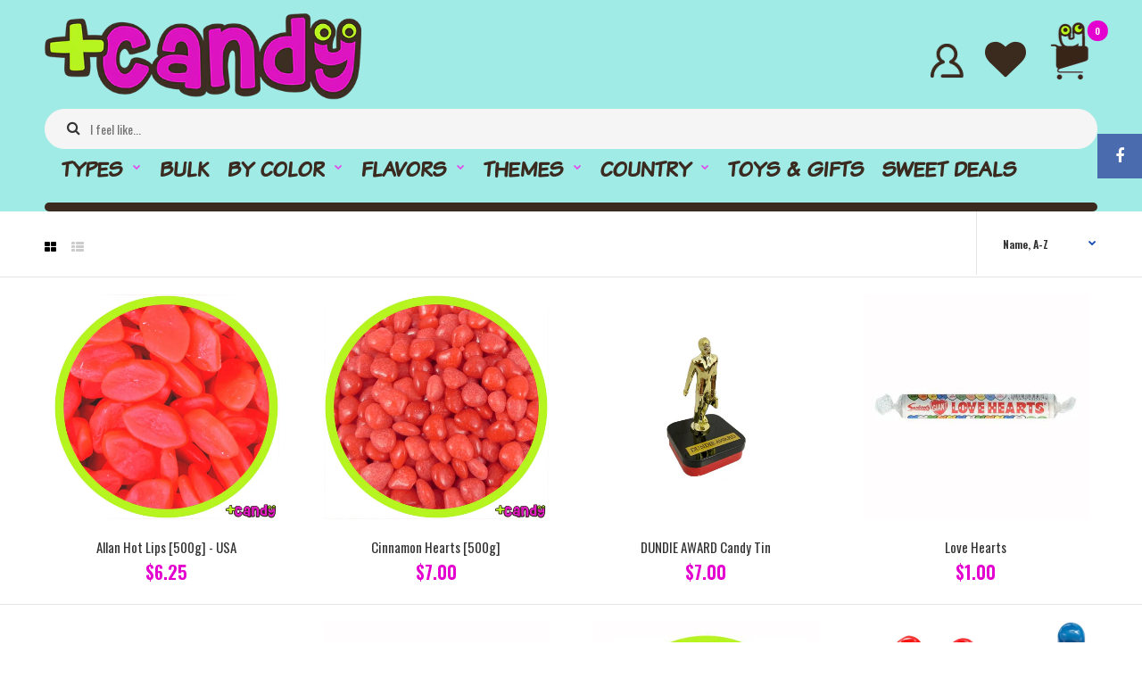

--- FILE ---
content_type: text/html; charset=utf-8
request_url: https://pluscandy.ca/collections/romantic
body_size: 38249
content:
<!DOCTYPE html>
<!--[if IE 7]><html lang="en" class="ie7 responsive"><![endif]-->
<!--[if IE 8]><html lang="en" class="ie8 responsive"><![endif]-->
<!--[if IE 9]><html lang="en" class="ie9 responsive"><![endif]-->
<!--[if !IE]><!--><html lang="en" class="responsive"><!--<![endif]-->
<head>
<meta name="google-site-verification" content="-lkuPoA2JZsoYO164odRtLS_bZIn1LNnH8fFbYOheIA" />
  <meta charset="utf-8" />
  <!--[if IE]><meta http-equiv='X-UA-Compatible' content='IE=edge,chrome=1' /><![endif]--><meta name="viewport" content="width=device-width, initial-scale=1, minimum-scale=1, maximum-scale=1" /><link rel="canonical" href="https://pluscandy.ca/collections/romantic" /><link rel="shortcut icon" href="//pluscandy.ca/cdn/shop/t/11/assets/favicon.png?v=174925786290718918381519066365" type="image/x-icon" /><link rel="apple-touch-icon-precomposed" href="//pluscandy.ca/cdn/shop/t/11/assets/iphone_icon.png?v=10191075248242341491519065824" /><link rel="apple-touch-icon-precomposed" sizes="114x114" href="//pluscandy.ca/cdn/shop/t/11/assets/iphone_icon_retina.png?v=106760671958499420041519066311" /><link rel="apple-touch-icon-precomposed" sizes="72x72" href="//pluscandy.ca/cdn/shop/t/11/assets/ipad_icon.png?v=181958426902136837831519066362" /><link rel="apple-touch-icon-precomposed" sizes="144x144" href="//pluscandy.ca/cdn/shop/t/11/assets/ipad_icon_retina.png?v=158291574192867488071519065378" /><meta name="description" content="" /><title>ROMANTIC | Plus Candy</title>
<link href="//fonts.googleapis.com/css?family=KomikaText:300italic,400italic,500italic,600italic,700italic,800italic,100,200,300,400,500,600,700,800&subset=cyrillic-ext,greek-ext,latin,latin-ext,cyrillic,greek,vietnamese" rel='stylesheet' type='text/css' /><link href="//fonts.googleapis.com/css?family=Oswald:300italic,400italic,500italic,600italic,700italic,800italic,100,200,300,400,500,600,700,800&subset=cyrillic-ext,greek-ext,latin,latin-ext,cyrillic,greek,vietnamese" rel='stylesheet' type='text/css' />


  <link href="//pluscandy.ca/cdn/shop/t/11/assets/rt.application.scss.css?v=43524071561443377641674756170" rel="stylesheet" type="text/css" media="all" />
  <link href="//pluscandy.ca/cdn/shop/t/11/assets/rt.custom.scss.css?v=150005935505132216551674756170" rel="stylesheet" type="text/css" media="all" />
  <link href="//pluscandy.ca/cdn/shop/t/11/assets/custom_code.scss.css?v=17634405025585281641674756170" rel="stylesheet" type="text/css" media="all" />
  <script>
  window.sidebar = false;
  window.template = "collection";
  window.rtl = false;
  window.popup_mailchimp_expire = 2;
  window.popup_mailchimp_period = 1;
  window.popup_mailchimp_delay = 2000;
  window.popup_mailchimp_close = 0;
  window.products = {};
  window.product_image_zoom = 0;
  window.asset_url = "//pluscandy.ca/cdn/shop/t/11/assets/?v=18";
  window.swatch_color = false;
  window.swatch_size = true;
  window.shopping_cart_ajax = true;
  window.contact_map_address = "110-3575 Saint-Laurent Blvd.  Montréal, QC, Canada  H2X 2T7";
  window.money_format = "${{amount}}";
  window.show_multiple_currencies = false;window.all_results_text = "See all results";
  window.megamenu_active = false;
  window.megamenu_hover = false;
  window.megamenu_responsive = false;
  window.megamenu_responsive_design = "yes";
  window.fixed_header = "";
</script>
  <script src="//pluscandy.ca/cdn/shop/t/11/assets/jquery-2.1.4.min.js?v=146653844047132007351518075296" type="text/javascript"></script>

  <!--   Content for header -->
  <script>window.performance && window.performance.mark && window.performance.mark('shopify.content_for_header.start');</script><meta name="google-site-verification" content="7R9bMhL3Q8L0YDhbG28YpfaBe48bG8wdRR_Z6x2355E">
<meta name="google-site-verification" content="hYiB0m_1aF0uN3xC5FBBxrEN4fgLIl9FHMGQA-OL_0I">
<meta id="shopify-digital-wallet" name="shopify-digital-wallet" content="/19338915/digital_wallets/dialog">
<meta name="shopify-checkout-api-token" content="fa0c8b2e803cd9e2c577b06b899597c6">
<link rel="alternate" type="application/atom+xml" title="Feed" href="/collections/romantic.atom" />
<link rel="alternate" type="application/json+oembed" href="https://pluscandy.ca/collections/romantic.oembed">
<script async="async" src="/checkouts/internal/preloads.js?locale=en-CA"></script>
<link rel="preconnect" href="https://shop.app" crossorigin="anonymous">
<script async="async" src="https://shop.app/checkouts/internal/preloads.js?locale=en-CA&shop_id=19338915" crossorigin="anonymous"></script>
<script id="apple-pay-shop-capabilities" type="application/json">{"shopId":19338915,"countryCode":"CA","currencyCode":"CAD","merchantCapabilities":["supports3DS"],"merchantId":"gid:\/\/shopify\/Shop\/19338915","merchantName":"Plus Candy","requiredBillingContactFields":["postalAddress","email"],"requiredShippingContactFields":["postalAddress","email"],"shippingType":"shipping","supportedNetworks":["visa","masterCard","amex","discover","interac","jcb"],"total":{"type":"pending","label":"Plus Candy","amount":"1.00"},"shopifyPaymentsEnabled":true,"supportsSubscriptions":true}</script>
<script id="shopify-features" type="application/json">{"accessToken":"fa0c8b2e803cd9e2c577b06b899597c6","betas":["rich-media-storefront-analytics"],"domain":"pluscandy.ca","predictiveSearch":true,"shopId":19338915,"locale":"en"}</script>
<script>var Shopify = Shopify || {};
Shopify.shop = "pluscandy.myshopify.com";
Shopify.locale = "en";
Shopify.currency = {"active":"CAD","rate":"1.0"};
Shopify.country = "CA";
Shopify.theme = {"name":"Backup of Fastor 2.0 Jan17_20180208","id":911015945,"schema_name":null,"schema_version":null,"theme_store_id":null,"role":"main"};
Shopify.theme.handle = "null";
Shopify.theme.style = {"id":null,"handle":null};
Shopify.cdnHost = "pluscandy.ca/cdn";
Shopify.routes = Shopify.routes || {};
Shopify.routes.root = "/";</script>
<script type="module">!function(o){(o.Shopify=o.Shopify||{}).modules=!0}(window);</script>
<script>!function(o){function n(){var o=[];function n(){o.push(Array.prototype.slice.apply(arguments))}return n.q=o,n}var t=o.Shopify=o.Shopify||{};t.loadFeatures=n(),t.autoloadFeatures=n()}(window);</script>
<script>
  window.ShopifyPay = window.ShopifyPay || {};
  window.ShopifyPay.apiHost = "shop.app\/pay";
  window.ShopifyPay.redirectState = null;
</script>
<script id="shop-js-analytics" type="application/json">{"pageType":"collection"}</script>
<script defer="defer" async type="module" src="//pluscandy.ca/cdn/shopifycloud/shop-js/modules/v2/client.init-shop-cart-sync_BN7fPSNr.en.esm.js"></script>
<script defer="defer" async type="module" src="//pluscandy.ca/cdn/shopifycloud/shop-js/modules/v2/chunk.common_Cbph3Kss.esm.js"></script>
<script defer="defer" async type="module" src="//pluscandy.ca/cdn/shopifycloud/shop-js/modules/v2/chunk.modal_DKumMAJ1.esm.js"></script>
<script type="module">
  await import("//pluscandy.ca/cdn/shopifycloud/shop-js/modules/v2/client.init-shop-cart-sync_BN7fPSNr.en.esm.js");
await import("//pluscandy.ca/cdn/shopifycloud/shop-js/modules/v2/chunk.common_Cbph3Kss.esm.js");
await import("//pluscandy.ca/cdn/shopifycloud/shop-js/modules/v2/chunk.modal_DKumMAJ1.esm.js");

  window.Shopify.SignInWithShop?.initShopCartSync?.({"fedCMEnabled":true,"windoidEnabled":true});

</script>
<script>
  window.Shopify = window.Shopify || {};
  if (!window.Shopify.featureAssets) window.Shopify.featureAssets = {};
  window.Shopify.featureAssets['shop-js'] = {"shop-cart-sync":["modules/v2/client.shop-cart-sync_CJVUk8Jm.en.esm.js","modules/v2/chunk.common_Cbph3Kss.esm.js","modules/v2/chunk.modal_DKumMAJ1.esm.js"],"init-fed-cm":["modules/v2/client.init-fed-cm_7Fvt41F4.en.esm.js","modules/v2/chunk.common_Cbph3Kss.esm.js","modules/v2/chunk.modal_DKumMAJ1.esm.js"],"init-shop-email-lookup-coordinator":["modules/v2/client.init-shop-email-lookup-coordinator_Cc088_bR.en.esm.js","modules/v2/chunk.common_Cbph3Kss.esm.js","modules/v2/chunk.modal_DKumMAJ1.esm.js"],"init-windoid":["modules/v2/client.init-windoid_hPopwJRj.en.esm.js","modules/v2/chunk.common_Cbph3Kss.esm.js","modules/v2/chunk.modal_DKumMAJ1.esm.js"],"shop-button":["modules/v2/client.shop-button_B0jaPSNF.en.esm.js","modules/v2/chunk.common_Cbph3Kss.esm.js","modules/v2/chunk.modal_DKumMAJ1.esm.js"],"shop-cash-offers":["modules/v2/client.shop-cash-offers_DPIskqss.en.esm.js","modules/v2/chunk.common_Cbph3Kss.esm.js","modules/v2/chunk.modal_DKumMAJ1.esm.js"],"shop-toast-manager":["modules/v2/client.shop-toast-manager_CK7RT69O.en.esm.js","modules/v2/chunk.common_Cbph3Kss.esm.js","modules/v2/chunk.modal_DKumMAJ1.esm.js"],"init-shop-cart-sync":["modules/v2/client.init-shop-cart-sync_BN7fPSNr.en.esm.js","modules/v2/chunk.common_Cbph3Kss.esm.js","modules/v2/chunk.modal_DKumMAJ1.esm.js"],"init-customer-accounts-sign-up":["modules/v2/client.init-customer-accounts-sign-up_CfPf4CXf.en.esm.js","modules/v2/client.shop-login-button_DeIztwXF.en.esm.js","modules/v2/chunk.common_Cbph3Kss.esm.js","modules/v2/chunk.modal_DKumMAJ1.esm.js"],"pay-button":["modules/v2/client.pay-button_CgIwFSYN.en.esm.js","modules/v2/chunk.common_Cbph3Kss.esm.js","modules/v2/chunk.modal_DKumMAJ1.esm.js"],"init-customer-accounts":["modules/v2/client.init-customer-accounts_DQ3x16JI.en.esm.js","modules/v2/client.shop-login-button_DeIztwXF.en.esm.js","modules/v2/chunk.common_Cbph3Kss.esm.js","modules/v2/chunk.modal_DKumMAJ1.esm.js"],"avatar":["modules/v2/client.avatar_BTnouDA3.en.esm.js"],"init-shop-for-new-customer-accounts":["modules/v2/client.init-shop-for-new-customer-accounts_CsZy_esa.en.esm.js","modules/v2/client.shop-login-button_DeIztwXF.en.esm.js","modules/v2/chunk.common_Cbph3Kss.esm.js","modules/v2/chunk.modal_DKumMAJ1.esm.js"],"shop-follow-button":["modules/v2/client.shop-follow-button_BRMJjgGd.en.esm.js","modules/v2/chunk.common_Cbph3Kss.esm.js","modules/v2/chunk.modal_DKumMAJ1.esm.js"],"checkout-modal":["modules/v2/client.checkout-modal_B9Drz_yf.en.esm.js","modules/v2/chunk.common_Cbph3Kss.esm.js","modules/v2/chunk.modal_DKumMAJ1.esm.js"],"shop-login-button":["modules/v2/client.shop-login-button_DeIztwXF.en.esm.js","modules/v2/chunk.common_Cbph3Kss.esm.js","modules/v2/chunk.modal_DKumMAJ1.esm.js"],"lead-capture":["modules/v2/client.lead-capture_DXYzFM3R.en.esm.js","modules/v2/chunk.common_Cbph3Kss.esm.js","modules/v2/chunk.modal_DKumMAJ1.esm.js"],"shop-login":["modules/v2/client.shop-login_CA5pJqmO.en.esm.js","modules/v2/chunk.common_Cbph3Kss.esm.js","modules/v2/chunk.modal_DKumMAJ1.esm.js"],"payment-terms":["modules/v2/client.payment-terms_BxzfvcZJ.en.esm.js","modules/v2/chunk.common_Cbph3Kss.esm.js","modules/v2/chunk.modal_DKumMAJ1.esm.js"]};
</script>
<script>(function() {
  var isLoaded = false;
  function asyncLoad() {
    if (isLoaded) return;
    isLoaded = true;
    var urls = ["\/\/shopify.privy.com\/widget.js?shop=pluscandy.myshopify.com","https:\/\/js.smile.io\/v1\/smile-shopify.js?shop=pluscandy.myshopify.com","https:\/\/shopifyapp.rontar.com\/ScriptTags\/onlinestore.js?advId=23034\u0026audienceId=2b44d8ef-bdd8-4b92-9ea6-474170d9cfb4\u0026priceId=4237\u0026shop=pluscandy.myshopify.com","https:\/\/cdn.hextom.com\/js\/quickannouncementbar.js?shop=pluscandy.myshopify.com","https:\/\/cdn.hextom.com\/js\/freeshippingbar.js?shop=pluscandy.myshopify.com"];
    for (var i = 0; i < urls.length; i++) {
      var s = document.createElement('script');
      s.type = 'text/javascript';
      s.async = true;
      s.src = urls[i];
      var x = document.getElementsByTagName('script')[0];
      x.parentNode.insertBefore(s, x);
    }
  };
  if(window.attachEvent) {
    window.attachEvent('onload', asyncLoad);
  } else {
    window.addEventListener('load', asyncLoad, false);
  }
})();</script>
<script id="__st">var __st={"a":19338915,"offset":-28800,"reqid":"83d387b3-3899-4bb0-aa79-8de86f920183-1769809956","pageurl":"pluscandy.ca\/collections\/romantic","u":"35ae2540e215","p":"collection","rtyp":"collection","rid":3195043849};</script>
<script>window.ShopifyPaypalV4VisibilityTracking = true;</script>
<script id="captcha-bootstrap">!function(){'use strict';const t='contact',e='account',n='new_comment',o=[[t,t],['blogs',n],['comments',n],[t,'customer']],c=[[e,'customer_login'],[e,'guest_login'],[e,'recover_customer_password'],[e,'create_customer']],r=t=>t.map((([t,e])=>`form[action*='/${t}']:not([data-nocaptcha='true']) input[name='form_type'][value='${e}']`)).join(','),a=t=>()=>t?[...document.querySelectorAll(t)].map((t=>t.form)):[];function s(){const t=[...o],e=r(t);return a(e)}const i='password',u='form_key',d=['recaptcha-v3-token','g-recaptcha-response','h-captcha-response',i],f=()=>{try{return window.sessionStorage}catch{return}},m='__shopify_v',_=t=>t.elements[u];function p(t,e,n=!1){try{const o=window.sessionStorage,c=JSON.parse(o.getItem(e)),{data:r}=function(t){const{data:e,action:n}=t;return t[m]||n?{data:e,action:n}:{data:t,action:n}}(c);for(const[e,n]of Object.entries(r))t.elements[e]&&(t.elements[e].value=n);n&&o.removeItem(e)}catch(o){console.error('form repopulation failed',{error:o})}}const l='form_type',E='cptcha';function T(t){t.dataset[E]=!0}const w=window,h=w.document,L='Shopify',v='ce_forms',y='captcha';let A=!1;((t,e)=>{const n=(g='f06e6c50-85a8-45c8-87d0-21a2b65856fe',I='https://cdn.shopify.com/shopifycloud/storefront-forms-hcaptcha/ce_storefront_forms_captcha_hcaptcha.v1.5.2.iife.js',D={infoText:'Protected by hCaptcha',privacyText:'Privacy',termsText:'Terms'},(t,e,n)=>{const o=w[L][v],c=o.bindForm;if(c)return c(t,g,e,D).then(n);var r;o.q.push([[t,g,e,D],n]),r=I,A||(h.body.append(Object.assign(h.createElement('script'),{id:'captcha-provider',async:!0,src:r})),A=!0)});var g,I,D;w[L]=w[L]||{},w[L][v]=w[L][v]||{},w[L][v].q=[],w[L][y]=w[L][y]||{},w[L][y].protect=function(t,e){n(t,void 0,e),T(t)},Object.freeze(w[L][y]),function(t,e,n,w,h,L){const[v,y,A,g]=function(t,e,n){const i=e?o:[],u=t?c:[],d=[...i,...u],f=r(d),m=r(i),_=r(d.filter((([t,e])=>n.includes(e))));return[a(f),a(m),a(_),s()]}(w,h,L),I=t=>{const e=t.target;return e instanceof HTMLFormElement?e:e&&e.form},D=t=>v().includes(t);t.addEventListener('submit',(t=>{const e=I(t);if(!e)return;const n=D(e)&&!e.dataset.hcaptchaBound&&!e.dataset.recaptchaBound,o=_(e),c=g().includes(e)&&(!o||!o.value);(n||c)&&t.preventDefault(),c&&!n&&(function(t){try{if(!f())return;!function(t){const e=f();if(!e)return;const n=_(t);if(!n)return;const o=n.value;o&&e.removeItem(o)}(t);const e=Array.from(Array(32),(()=>Math.random().toString(36)[2])).join('');!function(t,e){_(t)||t.append(Object.assign(document.createElement('input'),{type:'hidden',name:u})),t.elements[u].value=e}(t,e),function(t,e){const n=f();if(!n)return;const o=[...t.querySelectorAll(`input[type='${i}']`)].map((({name:t})=>t)),c=[...d,...o],r={};for(const[a,s]of new FormData(t).entries())c.includes(a)||(r[a]=s);n.setItem(e,JSON.stringify({[m]:1,action:t.action,data:r}))}(t,e)}catch(e){console.error('failed to persist form',e)}}(e),e.submit())}));const S=(t,e)=>{t&&!t.dataset[E]&&(n(t,e.some((e=>e===t))),T(t))};for(const o of['focusin','change'])t.addEventListener(o,(t=>{const e=I(t);D(e)&&S(e,y())}));const B=e.get('form_key'),M=e.get(l),P=B&&M;t.addEventListener('DOMContentLoaded',(()=>{const t=y();if(P)for(const e of t)e.elements[l].value===M&&p(e,B);[...new Set([...A(),...v().filter((t=>'true'===t.dataset.shopifyCaptcha))])].forEach((e=>S(e,t)))}))}(h,new URLSearchParams(w.location.search),n,t,e,['guest_login'])})(!0,!0)}();</script>
<script integrity="sha256-4kQ18oKyAcykRKYeNunJcIwy7WH5gtpwJnB7kiuLZ1E=" data-source-attribution="shopify.loadfeatures" defer="defer" src="//pluscandy.ca/cdn/shopifycloud/storefront/assets/storefront/load_feature-a0a9edcb.js" crossorigin="anonymous"></script>
<script crossorigin="anonymous" defer="defer" src="//pluscandy.ca/cdn/shopifycloud/storefront/assets/shopify_pay/storefront-65b4c6d7.js?v=20250812"></script>
<script data-source-attribution="shopify.dynamic_checkout.dynamic.init">var Shopify=Shopify||{};Shopify.PaymentButton=Shopify.PaymentButton||{isStorefrontPortableWallets:!0,init:function(){window.Shopify.PaymentButton.init=function(){};var t=document.createElement("script");t.src="https://pluscandy.ca/cdn/shopifycloud/portable-wallets/latest/portable-wallets.en.js",t.type="module",document.head.appendChild(t)}};
</script>
<script data-source-attribution="shopify.dynamic_checkout.buyer_consent">
  function portableWalletsHideBuyerConsent(e){var t=document.getElementById("shopify-buyer-consent"),n=document.getElementById("shopify-subscription-policy-button");t&&n&&(t.classList.add("hidden"),t.setAttribute("aria-hidden","true"),n.removeEventListener("click",e))}function portableWalletsShowBuyerConsent(e){var t=document.getElementById("shopify-buyer-consent"),n=document.getElementById("shopify-subscription-policy-button");t&&n&&(t.classList.remove("hidden"),t.removeAttribute("aria-hidden"),n.addEventListener("click",e))}window.Shopify?.PaymentButton&&(window.Shopify.PaymentButton.hideBuyerConsent=portableWalletsHideBuyerConsent,window.Shopify.PaymentButton.showBuyerConsent=portableWalletsShowBuyerConsent);
</script>
<script data-source-attribution="shopify.dynamic_checkout.cart.bootstrap">document.addEventListener("DOMContentLoaded",(function(){function t(){return document.querySelector("shopify-accelerated-checkout-cart, shopify-accelerated-checkout")}if(t())Shopify.PaymentButton.init();else{new MutationObserver((function(e,n){t()&&(Shopify.PaymentButton.init(),n.disconnect())})).observe(document.body,{childList:!0,subtree:!0})}}));
</script>
<link id="shopify-accelerated-checkout-styles" rel="stylesheet" media="screen" href="https://pluscandy.ca/cdn/shopifycloud/portable-wallets/latest/accelerated-checkout-backwards-compat.css" crossorigin="anonymous">
<style id="shopify-accelerated-checkout-cart">
        #shopify-buyer-consent {
  margin-top: 1em;
  display: inline-block;
  width: 100%;
}

#shopify-buyer-consent.hidden {
  display: none;
}

#shopify-subscription-policy-button {
  background: none;
  border: none;
  padding: 0;
  text-decoration: underline;
  font-size: inherit;
  cursor: pointer;
}

#shopify-subscription-policy-button::before {
  box-shadow: none;
}

      </style>

<script>window.performance && window.performance.mark && window.performance.mark('shopify.content_for_header.end');</script>

  <link href="//pluscandy.ca/cdn/shop/t/11/assets/slick.css?v=113632177445623758041674756170" rel="stylesheet" type="text/css" media="all" />
  <link href="//pluscandy.ca/cdn/shop/t/11/assets/custom-master.scss.css?v=131940092414042738621523594503" rel="stylesheet" type="text/css" media="all" />
  <!-- End for header -->
  <!-- Algolia head -->
  <script type="text/template" id="template_algolia_money_format">${{amount}}
</script>
  <script type="text/template" id="template_algolia_autocomplete"><div class="
  aa-columns-container

  [[# with.articles ]] aa-with-articles [[/ with.articles ]]
  [[^ with.articles ]] aa-without-articles [[/ with.articles ]]

  [[# with.collections ]] aa-with-collections [[/ with.collections ]]
  [[^ with.collections ]] aa-without-collections [[/ with.collections ]]

  [[# with.footer ]] aa-with-footer [[/ with.footer ]]
  [[^ with.footer ]] aa-without-footer [[/ with.footer ]]

  [[# with.poweredBy ]] aa-with-powered-by [[/ with.poweredBy ]]
  [[^ with.poweredBy ]] aa-without-powered-by [[/ with.poweredBy ]]

  [[# with.products ]] aa-with-products [[/ with.products ]]
  [[^ with.products ]] aa-without-products [[/ with.products ]]
">
  <div class="aa-dataset-products aa-right-column"></div>

  <div class="aa-left-column">
    <div class="aa-collections">
      <div class="aa-collections-header">
        Collections
      </div>
      <div class="aa-dataset-collections"></div>
    </div>

    <div class="aa-articles">
      <div class="aa-articles-header">
        Blog posts
      </div>
      <div class="aa-dataset-articles"></div>
    </div>

    <div class="aa-powered-by">
      <a
        class="aa-powered-by-logo"
        href="https://www.algolia.com/?utm_source=shopify&utm_medium=link&utm_campaign=autocomplete-[[ storeName ]]"
      ></a>
    </div>
  </div>
</div>
</script>
  <script type="text/template" id="template_algolia_autocomplete.css">.algolia-autocomplete {
  box-sizing: border-box;

  background: white;
  border: 1px solid #CCC;
  border-top: 2px solid [[ colors.main ]];

  z-index: 10000 !important;

  color: black;

  text-align: left;
}

.aa-dropdown-menu .aa-highlight {
  color: black;
  font-weight: bold;
}

.aa-dropdown-menu .aa-cursor {
  cursor: pointer;
  background: #f8f8f8;
}

/* Resets */
.aa-dropdown-menu div,
.aa-dropdown-menu p,
.aa-dropdown-menu span,
.aa-dropdown-menu a {
  box-sizing: border-box;

  margin: 0;
  padding: 0;

  line-height: 1;
  font-size: initial;
}

/* Links */
.aa-dropdown-menu a,
.aa-dropdown-menu a:hover,
.aa-dropdown-menu a:focus,
.aa-dropdown-menu a:active {
  font-weight: initial;
  font-style: initial;
  text-decoration: initial;

  color: [[ colors.main ]];
}

.aa-dropdown-menu a:hover,
.aa-dropdown-menu a:focus,
.aa-dropdown-menu a:active {
  text-decoration: underline;
}

/* Column layout */
.aa-dropdown-menu .aa-left-column,
.aa-dropdown-menu .aa-right-column {
  position: relative;

  padding: 24px 24px 0 24px;
}

.aa-dropdown-menu-size-xs .aa-left-column,
.aa-dropdown-menu-size-xs .aa-right-column,
.aa-dropdown-menu-size-sm .aa-left-column,
.aa-dropdown-menu-size-sm .aa-right-column {
  padding: 24px 12px 0 12px;
}

.aa-dropdown-menu .aa-with-powered-by .aa-left-column {
  padding-bottom: 48px;
}

.aa-dropdown-menu-size-xs .aa-left-column,
.aa-dropdown-menu-size-sm .aa-left-column {
  padding-top: 0;
  padding-bottom: 32px;
}

.aa-dropdown-menu-size-xs .aa-without-powered-by .aa-left-column,
.aa-dropdown-menu-size-sm .aa-without-powered-by .aa-left-column {
  padding-bottom: 0;
}

.aa-dropdown-menu-size-lg .aa-columns-container {
  direction: rtl;

  width: 100%;

  display: table;
  table-layout: fixed;
}

.aa-dropdown-menu-size-lg .aa-left-column,
.aa-dropdown-menu-size-lg .aa-right-column {
  display: table-cell;
  direction: ltr;
  vertical-align: top;
}

.aa-dropdown-menu-size-lg .aa-left-column {
  width: 30%;
}

.aa-dropdown-menu-size-lg .aa-without-articles.aa-without-collections .aa-left-column {
  display: none;
}

.aa-dropdown-menu-size-lg .aa-without-products .aa-left-column {
  width: 100%;
}

.aa-dropdown-menu-size-lg .aa-right-column {
  width: 70%;
  border-left: 1px solid #ebebeb;

  padding-bottom: 64px;
}

.aa-dropdown-menu-size-lg .aa-without-footer .aa-right-column {
  padding-bottom: 0;
}

.aa-dropdown-menu-size-lg .aa-without-articles.aa-without-collections .aa-right-column {
  width: 100%;
  border-left: none;
}

.aa-dropdown-menu-size-lg .aa-without-products .aa-right-column {
  display: none;
}

/* Products group */
.aa-dropdown-menu .aa-dataset-products .aa-suggestions:after {
  content: '';
  display: block;
  clear: both;
}

.aa-dropdown-menu .aa-without-products .aa-dataset-products {
  display: none;
}

.aa-dropdown-menu .aa-products-empty {
  margin-bottom: 16px;
}

.aa-dropdown-menu .aa-products-empty .aa-no-result {
  color: [[ colors.secondary ]];
}

.aa-dropdown-menu .aa-products-empty .aa-see-all {
  margin-top: 8px;
}

/* Product */
.aa-dropdown-menu .aa-dataset-products .aa-suggestion {
  float: left;

  width: 50%;

  margin-bottom: 16px;
  margin-top: -4px; /* -$v_padding */
}

.aa-dropdown-menu-size-xs .aa-dataset-products .aa-suggestion,
.aa-dropdown-menu-size-sm .aa-dataset-products .aa-suggestion {
  width: 100%;
}

.aa-dropdown-menu .aa-product {
  position: relative;
  min-height: 56px; /* $img_size + 2 * $v_padding */

  padding: 4px 16px; /* $v_padding, $h_padding */
}

.aa-dropdown-menu .aa-product-picture {
  position: absolute;

  width: 48px; /* $img_size */
  height: 48px; /* $img_size */

  top: 4px; /* $v_padding */
  left: 16px; /* $h_padding */

  background-position: center center;
  background-size: contain;
  background-repeat: no-repeat;
}

.aa-dropdown-menu .aa-product-text {
  margin-left: 64px; /* $img_size + $h_padding */
}

.aa-dropdown-menu-size-xs .aa-product {
  padding: 4px;
}

.aa-dropdown-menu-size-xs .aa-product-picture {
  display: none;
}

.aa-dropdown-menu-size-xs .aa-product-text {
  margin: 0;
}

.aa-dropdown-menu .aa-product-info {
  font-size: 0.85em;
  color: [[ colors.secondary ]];
}

.aa-dropdown-menu .aa-product-info .aa-highlight {
  font-size: 1em;
}

.aa-dropdown-menu .aa-product-price {
  color: [[ colors.main ]];
}

.aa-dropdown-menu .aa-product-title,
.aa-dropdown-menu .aa-product-info {
  width: 100%;

  margin-top: -0.4em;

  white-space: nowrap;
  overflow: hidden;
  text-overflow: ellipsis;

  line-height: 1.5;
}

/* Collections & Articles */
.aa-dropdown-menu .aa-without-collections .aa-collections {
  display: none;
}

.aa-dropdown-menu .aa-without-articles .aa-articles {
  display: none;
}

.aa-dropdown-menu .aa-collections,
.aa-dropdown-menu .aa-articles {
  margin-bottom: 24px;
}

.aa-dropdown-menu .aa-collections-empty .aa-no-result,
.aa-dropdown-menu .aa-articles-empty .aa-no-result {
  opacity: 0.7;
}

.aa-dropdown-menu .aa-collections-header,
.aa-dropdown-menu .aa-articles-header {
  margin-bottom: 8px;

  text-transform: uppercase;
  font-weight: bold;
  font-size: 0.8em;

  color: [[ colors.secondary ]];
}

.aa-dropdown-menu .aa-collection,
.aa-dropdown-menu .aa-article {
  padding: 4px;
}

/* Footer */

.aa-dropdown-menu .aa-footer {
  display: block;

  width: 100%;

  position: absolute;
  left: 0;
  bottom: 0;

  padding: 16px 48px;

  background-color: #f8f8f8;
}

.aa-dropdown-menu-size-xs .aa-footer,
.aa-dropdown-menu-size-sm .aa-footer,
.aa-dropdown-menu-size-md .aa-footer {
  display: none;
}

/* Powered By */

.aa-dropdown-menu .aa-without-powered-by .aa-powered-by {
  display: none;
}

.aa-dropdown-menu .aa-powered-by {
  width: 100%;

  position: absolute;
  left: 0;
  bottom: 16px;

  text-align: center;
  font-size: 0.8em;
  color: [[ colors.secondary ]];
}

.aa-dropdown-menu .aa-powered-by-logo {
  display: inline-block;

  width: 142px;
  height: 24px;

  margin-bottom: -6px;

  background-position: center center;
  background-size: contain;
  background-repeat: no-repeat;
  background-image: url([data-uri]);
}
</script>
  <script type="text/template" id="template_algolia_autocomplete_collection"><div class="aa-collection">
  <div class="aa-picture" style="background-image: url('[[# helpers.iconImage ]][[/ helpers.iconImage ]]')"></div>
  <div class="aa-text">
    <span class="aa-title">[[& _highlightResult.title.value ]]</span>
  </div>
</div>
</script>
  <script type="text/template" id="template_algolia_autocomplete_collections_empty"><div class="aa-collections-empty">
  <div class="aa-no-result">
    [[ translations.noCollectionFound ]]
  </div>
</div>
</script>
  <script type="text/template" id="template_algolia_autocomplete_article"><div class="aa-article">
  <div class="aa-text">
    <span class="aa-title">[[& _highlightResult.title.value ]]</span>
  </div>
</div>
</script>
  <script type="text/template" id="template_algolia_autocomplete_articles_empty"><div class="aa-articles-empty">
  <div class="aa-no-result">
    No article found
  </div>
</div>
</script>
  <script type="text/template" id="template_algolia_autocomplete_product"><div class="aa-product">
  <div class="aa-product-picture" style="background-image: url('[[# helpers.thumbImage ]][[/ helpers.thumbImage ]]')"></div>
  <div class="aa-product-text">
    <p class="aa-product-title">
      [[# helpers.fullHTMLTitle ]][[/ helpers.fullHTMLTitle ]]
    </p>
    <p class="aa-product-info">
      [[# product_type ]]
        [[& _highlightResult.product_type.value ]]
      [[/ product_type ]]
      [[# vendor ]]
        [[# helpers.by ]] [[& _highlightResult.vendor.value ]] [[/ helpers.by ]]
      [[/ vendor ]]
    </p>
    <p class="aa-product-price">
      [[# helpers.autocompletePrice ]][[/ helpers.autocompletePrice ]]
    </p>
  </div>
</div>
</script>
  <script type="text/template" id="template_algolia_autocomplete_products_empty"><div class="aa-products-empty">
  <p class="aa-no-result">
    [[# helpers.no_result_for ]] "[[ query ]]" [[/ helpers.no_result_for]]
  </p>

  <p class="aa-see-all">
    <a href="/search?q=">
      [[ translations.allProducts ]]
    </a>
  </p>
</div>
</script>
  <script type="text/template" id="template_algolia_autocomplete_footer"><div class="aa-footer">
  [[ translations.allProducts ]]
  <a class="aa-footer-link" href="/search?q=[[ query ]]">
    [[ translations.matching ]]
    <span class="aa-query">
      "[[ query ]]"
    </span>
  </a>
  (<span class="aa-nbhits">[[# helpers.formatNumber ]][[ nbHits ]][[/ helpers.formatNumber ]]</span>)
</div>
</script>
  <script type="text/template" id="template_algolia_instant_search"><div class="ais-page">
  <div class="ais-facets-button">
    Show filters
  </div>
  <div class="ais-facets">
      <div class="ais-current-refined-values-container"></div>
    [[# facets ]]
      <div class="ais-facet-[[ type ]] ais-facet-[[ name ]]"></div>
    [[/ facets ]]
  </div>
  <div class="ais-block">
    <div class="ais-input">
      <div class="ais-input--label">
        [[ translations.search ]]
      </div>
      <div class="ais-search-box-container"></div>
      <div class="ais-input-button">
        <div class="ais-clear-input-icon"></div>
        <a title="Search by Algolia - Click to know more" href="https://www.algolia.com/?utm_source=shopify&utm_medium=link&utm_campaign=instantsearch-[[ storeName ]]">
          <div class="ais-algolia-icon"></div>
        </a>
      </div>
    </div>
    <div class="ais-search-header">
      <div class="ais-stats-container"></div>
      <div class="ais-change-display">
        <span class="ais-change-display-block ais-change-display-selected"><i class="fa fa-th-large"></i></span>
        <span class="ais-change-display-list"><i class="fa fa-th-list"></i></span>
      </div>
      <div class="ais-sort">
        [[ translations.sortBy ]]
        <span class="ais-sort-orders-container"></span>
      </div>
    </div>
    <div class="ais-hits-container ais-results-as-block"></div>
  </div>
  <div class="ais-pagination-container"></div>
</div>
</script>
  <script type="text/template" id="template_algolia_instant_search.css">.ais-page .aa-highlight {
  color: black;
  font-weight: bold;
}

/* Resets */
.ais-page div,
.ais-page p,
.ais-page span,
.ais-page a,
.ais-page ul,
.ais-page li,
.ais-page input {
  box-sizing: border-box;

  margin: 0;
  padding: 0;

  line-height: 1;
  font-size: initial;
}

/* Links */
.ais-page .ais-link,
.ais-page a,
.ais-page a:hover,
.ais-page a:focus,
.ais-page a:active {
  font-weight: initial;
  font-style: initial;
  text-decoration: initial;

  color: [[ colors.main ]];

  cursor: pointer;
}

.ais-page a:hover,
.ais-page a:focus,
.ais-page a:active,
.ais-page .ais-link:hover {
  text-decoration: underline;
}

/* Columns */
.ais-page .ais-facets {
  width: 25%;
  float: left;
  padding-right: 8px;
}

.ais-page .ais-block {
  width: 75%;
  float: right;
  padding-left: 8px;
}

.ais-results-size-xs .ais-page .ais-facets,
.ais-results-size-xs .ais-page .ais-block,
.ais-results-size-sm .ais-page .ais-facets,
.ais-results-size-sm .ais-page .ais-block {
  width: 100%;
  padding-left: 0px;
}

.ais-page .ais-pagination {
  clear: both;
}

/* Refine button */
.ais-page .ais-facets-button {
  display: none;

  margin: 16px 0;
  padding: 8px;

  border: 1px solid #e0e0e0;
  text-align: center;

  cursor: pointer;
}

.ais-results-size-xs .ais-page .ais-facets-button,
.ais-results-size-sm .ais-page .ais-facets-button {
  display: block;
}

.ais-results-size-xs .ais-page .ais-facets,
.ais-results-size-sm .ais-page .ais-facets {
  display: none;
}

.ais-results-size-xs .ais-page .ais-facets__shown,
.ais-results-size-sm .ais-page .ais-facets__shown {
  display: block;
}

/* Facets */
.ais-page .ais-facet {
  border: 1px solid #e0e0e0;

  margin-bottom: 16px;

  color: #636363;
}

.ais-page .ais-facet a,
.ais-page .ais-facet a:hover,
.ais-page .ais-facet a:focus,
.ais-page .ais-facet a:active {
  color: #666;
}

.ais-page .ais-facet--header {
  padding: 6px 8px;

  background: #f4f4f4;

  font-size: 0.95em;
  color: #757575;
  text-transform: uppercase;
}

.ais-page .ais-facet--body {
  padding: 8px;
}

.ais-page .ais-facet--item {
  position: relative;
  width: 100%;

  padding: 6px 50px 6px 0;

  cursor: pointer;
}

.ais-page .ais-facet--label {
  display: inline-block;
  margin-top: -0.15em;
  margin-bottom: -0.15em;

  width: 100%;

  white-space: nowrap;
  overflow: hidden;
  text-overflow: ellipsis;

  cursor: pointer;

  line-height: 1.3;
}

.ais-page .ais-facet--count {
  [[# distinct ]]
    display: none;
  [[/ distinct ]]

  position: absolute;

  top: 6px;
  right: 0px;

  color: [[ colors.secondary ]];
}

.ais-page .ais-facet--active {
  font-weight: bold;
}

.ais-page .ais-facet--active, .ais-page .ais-facet--item:hover {
  margin-left: -8px;
  padding-left: 4px;
  padding-right: 42px;

  border-left: 4px solid [[ colors.main ]];
}

.ais-page .ais-facet--active .ais-facet--count, .ais-page .ais-facet--item:hover .ais-facet--count {
  right: -8px;
}

.ais-page .ais-current-refined-values {
  position: relative;
}

.ais-page .ais-current-refined-values--header {
  padding-right: 72px;
}

.ais-page .ais-current-refined-values--clear-all {
  position: absolute;

  top: 5px;
  right: 8px;
}

.ais-page .ais-current-refined-values--link {
  display: table;

  width: 100%;
  margin: 4px 0;

  border: 1px solid #e0e0e0;

  cursor: pointer;
}

.ais-page .ais-current-refined-values--link:before {
  content: '\2a2f';
  display: table-cell;
  vertical-align: middle;

  width: 0;
  padding: 4px 6px;

  background: #e0e0e0;
}

.ais-page .ais-current-refined-values--link div {
  display: inline;
}

.ais-page .ais-current-refined-values--link > div {
  display: table-cell;
  vertical-align: middle;

  margin-top: -0.15em;
  margin-bottom: -0.15em;
  padding: 4px 6px;

  background: #f4f4f4;

  width: 100%;
  max-width: 1px;

  white-space: nowrap;
  overflow: hidden;
  text-overflow: ellipsis;

  line-height: 1.3;
}

.ais-page .ais-current-refined-values--link:hover {
  text-decoration: none;
}

.ais-page .ais-current-refined-values--link:hover > div {
  text-decoration: line-through;
}

.ais-page .ais-current-refined-values--label {
  font-weight: bold;
}

.ais-page .ais-current-refined-values--count {
  display: none;
}

.ais-page .ais-range-slider--target {
  margin: 16px 16px 24px 16px;
  cursor: pointer;
}

.ais-page .ais-range-slider--tooltip {
  display: none;

  background: transparent;

  font-size: 0.8em;
}

.ais-page .ais-range-slider--connect {
  background: [[ colors.main ]];
}

.ais-page .ais-range-slider--handle {
  border-color: #ccc;
}

.ais-page .ais-range-slider--active .ais-range-slider--tooltip {
  display: block;
}

.ais-page .ais-range-slider--value {
  margin-left: -20px;
  padding-top: 15px;

  font-size: 0.8em;
}

/* Search box */

.ais-page .ais-input {
  display: table;
  width: 100%;

  border: 2px solid [[ colors.main ]];
}

.ais-page .ais-input--label {
  display: table-cell;
  vertical-align: middle;

  width: 0;

  padding: 8px;
  padding-right: 24px;

  white-space: nowrap;
  color: white;
  background: [[ colors.main ]];
}

.ais-results-size-xs .ais-page .ais-input--label {
  display: none;
}

.ais-page .ais-search-box-container {
  display: table-cell;
  width: 100%;
  vertical-align: middle;
}

.ais-page .ais-search-box--input {
  width: 100%;
  padding: 8px 16px 8px 4px;

  border: none;
}

.ais-page .ais-search-box--input::-ms-clear {
  display: none;
  width: 0;
  height: 0;
}

.ais-page .ais-search-box--input,
.ais-page .ais-search-box--input:focus {
  outline: 0;
  box-shadow: none;

  height: 32px;
  padding: 0 8px;
}

.ais-page .ais-input-button {
  display: table-cell;
  vertical-align: middle;

  width: 0;
  padding: 4px 8px;
}

.ais-page .ais-clear-input-icon,
.ais-page .ais-algolia-icon {
  background-size: contain;
  background-position: center center;
  background-repeat: no-repeat;

  cursor: pointer;
}

.ais-page .ais-clear-input-icon {
  display: none;

  width: 16px;
  height: 16px;

  background-image: url('[data-uri]');
}

.ais-page .ais-algolia-icon {
  width: 24px;
  height: 24px;

  background-image: url([data-uri]);
}

/* Search header */
.ais-page .ais-search-header {
  margin: 16px 0 8px 0;
  padding: 0.6em 0.9em 0.4em 0.9em;

  background: #f4f4f4;
  color: [[ colors.secondary ]];
}

.ais-page .ais-search-header:after {
  content: '';
  clear: both;
  display: block;
}

.ais-page .ais-search-header {
  font-size: 0.85em;
}

.ais-page .ais-search-header * {
  font-size: inherit;
  line-height: 1.6;
}

/* Stats */
.ais-page .ais-stats {
  float: left;
}

.ais-page .ais-stats--nb-results {
  font-weight: bold;
}

.ais-results-size-xs .ais-page .ais-stats {
  float: none;
}

/* Display mode */
.ais-page .ais-change-display {
  float: right;

  margin-left: 10px;

  cursor: pointer;
}

.ais-page .ais-change-display-block:hover,
.ais-page .ais-change-display-list:hover,
.ais-page .ais-change-display-selected {
  color: [[ colors.main ]];
}

/* Sort orders */
.ais-page .ais-sort {
  float: right;
}

.ais-results-size-xs .ais-page .ais-sort {
  float: none;
}

.ais-page .ais-sort-by-selector {
  display: inline-block;
  width: auto;
  min-width: 0;
  height: 1.6em;
  min-height: 0;

  padding: 0 0.4em;
  margin: 0;
  margin-top: -0.1em;

  cursor: pointer;
}

/* Hits */
.ais-page .ais-hits:after {
  content: '';
  clear: both;
  display: block;
}

.ais-page .ais-hit-empty {
  margin-top: 60px;
  text-align: center;
}

.ais-page .ais-highlight {
  position: relative;
  z-index: 1;

  font-weight: bold;
}

.ais-page .ais-highlight:before {
  content: '';
  position: absolute;

  z-index: -1;

  width: 100%;
  height: 100%;

  background: [[ colors.main ]];
  opacity: 0.1;
}

.ais-page .ais-hit {
  position: relative;
  float: left;
  margin: 8px 0 16px 0;
  border: 1px solid #e0e0e0;
  cursor: pointer;
}

.ais-page .ais-hit:hover {
  border-color: [[ colors.main ]];
}

.ais-page .ais-hit--details * {
  width: 100%;

  margin-top: -0.15em;
  margin-bottom: -0.15em;

  white-space: nowrap;
  overflow: hidden;
  text-overflow: ellipsis;

  line-height: 1.3;
}

.ais-page .ais-hit--title {
  color: [[ colors.main ]];
}

.ais-page .ais-hit--subtitle {
  font-size: 0.9em;
  color: [[ colors.secondary ]];
}

.ais-page .ais-hit--subtitle * {
  font-size: inherit;
}

.ais-page .ais-hit--price {
  color: [[ colors.main ]];
}

.ais-page .ais-hit--price-striked {
  text-decoration: line-through;
  color: [[ colors.secondary ]];
}

.ais-page .ais-hit--price-striked span {
  color: [[ colors.main ]];
}

.ais-page .ais-hit--price-discount {
  color: [[ colors.secondary ]];
}

.ais-page .ais-hit--cart-button {
  display: inline-block;

  width: auto;
  padding: 8px 16px;
  margin-top: 8px;

  color: [[ colors.secondary ]];
  background: #e0e0e0;

  font-size: 0.9em;
  text-transform: uppercase;
}

.ais-page .ais-hit--cart-button:not(.ais-hit--cart-button__disabled):hover {
  background-color: [[ colors.main ]];
  color: white;
  text-decoration: none;
}

.ais-page .ais-hit--cart-button__disabled {
  background: #ccc;
}

.ais-page .ais-results-as-list .ais-hit {
  padding: 30px 25px; /* $v_padding $h_padding */
  width: 100%;
  min-height: 170px; /* $img_size + 2 * $v_padding */
}

.ais-page .ais-results-as-list .ais-hit--picture {
  position: absolute;
  top: 30px; /* $v_padding */
  left: 25px; /* $h_padding */
  width: 110px; /* $img_size */
  height: 110px; /* $img_size */
  background-position: center center;
  background-size: contain;
  background-repeat: no-repeat;
}

.ais-page .ais-results-as-list .ais-hit--details {
  margin-left: 160px; /* $img_size + 2 * $h_padding */
}

.ais-page .ais-results-as-block .ais-hit {
  padding: 30px 25px; /* $v_padding $h_padding */

  text-align: center;
}

.ais-results-size-xs .ais-page .ais-results-as-block .ais-hit {
  width: 98%;
  margin-left: 2%;
}

.ais-results-size-sm .ais-page .ais-results-as-block .ais-hit,
.ais-results-size-md .ais-page .ais-results-as-block .ais-hit {
  width: 47.5%;
  margin-left: 5%;
}

.ais-results-size-sm .ais-page .ais-results-as-block > div > div:nth-of-type(2n + 1) .ais-hit,
.ais-results-size-md .ais-page .ais-results-as-block > div > div:nth-of-type(2n + 1) .ais-hit {
  margin-left: 0;
}

.ais-results-size-lg .ais-page .ais-results-as-block .ais-hit {
  width: 30%;
  margin-left: 5%;
}

.ais-results-size-lg .ais-page .ais-results-as-block > div > div:nth-of-type(3n + 1) .ais-hit {
  margin-left: 0;
}

.ais-page .ais-results-as-block .ais-hit--picture {
  position: absolute;
  top: 30px; /* $v_padding */
  left: 50%;
  margin-left: -55px; /* -$img_size / 2 */

  width: 110px; /* $img_size */
  height: 110px; /* $img_size */

  background-position: center center;
  background-size: contain;
  background-repeat: no-repeat;
}

.ais-page .ais-results-as-block .ais-hit--details {
  margin-top: 140px; /* $img_size + $v_padding */
}

/* Pagination */
.ais-page .ais-pagination {
  text-align: center;
}

.ais-page .ais-pagination--item {
  display: inline-block;

  width: 32px;
  height: 32px;

  margin: 0px 5px;

  border: 1px solid #e0e0e0;
  border-radius: 2px;

  text-align: center;
}

.ais-page .ais-pagination--active {
  border-color: [[ colors.main ]];
}

.ais-page .ais-pagination--link {
  display: inline-block;

  width: 100%;
  height: 100%;

  padding: 5px 0;

  font-size: 0.9em;
  color: [[ colors.main ]];
}
</script>
  <script type="text/template" id="template_algolia_instant_search_stats">[[# hasNoResults ]]
  [[ translations.noResultFound ]]
[[/ hasNoResults ]]

[[# hasOneResult ]]
  <span class="ais-stats--nb-results">
    [[ translations.oneResultFound ]]
  </span>
[[/ hasOneResult ]]

[[# hasManyResults ]]
  [[# helpers.outOf ]] [[ start ]]-[[ end ]] [[/ helpers.outOf ]]
  <span class="ais-stats--nb-results">
    [[# helpers.formatNumber ]][[ nbHits ]][[/ helpers.formatNumber ]]
    [[ translations.resultsFound ]]
  </span>
[[/ hasManyResults ]]

[[# helpers.in ]] [[ processingTimeS ]][[/ helpers.in ]]
</script>
  <script type="text/template" id="template_algolia_instant_search_facet_item"><label class="[[ cssClasses.label ]]">
  [[# type.disjunctive ]]
    <input type="checkbox" class="[[ cssClasses.checkbox ]]" [[# isRefined ]]checked[[/ isRefined ]]/>
  [[/ type.disjunctive ]]
  [[ name ]]
  <span class="[[ cssClasses.count ]]">
    [[# helpers.formatNumber ]]
      [[ count ]]
    [[/ helpers.formatNumber ]]
  </span>
</label>
</script>
  <script type="text/template" id="template_algolia_instant_search_current_refined_values_item">[[# label ]]
  <div class="ais-current-refined-values--label">[[ label ]]</div>[[^ operator ]]:[[/ operator]]
[[/ label ]]

[[# operator ]]
  [[& displayOperator ]]
  [[# helpers.formatNumber ]][[ name ]][[/ helpers.formatNumber ]]
[[/ operator ]]
[[^ operator ]]
  [[# exclude ]]-[[/ exclude ]][[ name ]]
[[/ operator ]]
</script>
  <script type="text/template" id="template_algolia_instant_search_product"><div class="ais-hit ais-product" data-handle="[[ handle ]]" data-variant-id="[[ objectID ]]" data-distinct="[[ _distinct ]]">
  <div class="ais-hit--picture" style="background-image: url('[[# helpers.mediumImage ]][[/ helpers.mediumImage ]]')"></div>

  <div class="ais-hit--details">
    <p class="ais-hit--title">
      <a href="[[# helpers.instantsearchLink ]][[/ helpers.instantsearchLink ]]" onclick="void(0)" title="[[# helpers.fullTitle ]][[/ helpers.fullTitle ]]">
        [[# helpers.fullHTMLTitle ]][[/ helpers.fullHTMLTitle ]]
      </a>
    </p>
    <p class="ais-hit--subtitle" title="[[ product_type ]][[# vendor ]] by [[ vendor ]][[/ vendor ]]">
      [[& _highlightResult.product_type.value ]]
      [[# vendor ]] by [[& _highlightResult.vendor.value ]][[/ vendor ]]
    </p>
    <p class="ais-hit--price">[[# helpers.instantsearchPrice ]][[/ helpers.instantsearchPrice ]]</p>
    <!-- Extra info examples - Remove the display: none to show them -->
    <p class="ais-hit--info" style="display: none">
      [[# sku ]]
        <span class="algolia-sku">[[& _highlightResult.sku.value ]]</span>
      [[/ sku ]]
      [[# barcode ]]
        <span class="algolia-barcode">[[& _highlightResult.barcode.value ]]</span>
      [[/ barcode ]]
      [[# weight ]]
        <span class="algolia-weight">[[ weight ]]</span>
      [[/ weight ]]
      [[^ taxable ]]
        <span class="algolia-taxable">Tax free</span>
      [[/ taxable ]]
    </p>
    <!-- Tags example - Remove the display: none to show them -->
    <p class="ais-hit--tags" style="display: none">
      [[# _highlightResult.tags ]]
        <span class="ais-hit--tag">[[& value ]]</span>
      [[/ _highlightResult.tags ]]
    </p>
    [[^ _distinct ]]
      <p class="ais-hit--cart">
        [[# can_order ]]
          <a class="ais-hit--cart-button" href="/cart/[[ objectID ]]:1">
            [[ translations.addToCart ]]
          </a>
        [[/ can_order ]]
        [[^ can_order ]]
          <span class="ais-hit--cart-button ais-hit--cart-button__disabled">
            Out of stock
          </span>
        [[/ can_order ]]
      </p>
    [[/ _distinct ]]
  </div>
</div>
</script>
  <script type="text/template" id="template_algolia_instant_search_no_result"><div class="ais-hit-empty">
  <div class="ais-hit-empty--title">[[ translations.noResultFound ]]</div>
  <div class="ais-hit-empty--clears">
    [[# helpers.try_clear_or_change_input ]]
      <a class="ais-hit-empty--clear-filters ais-link"> </a>
      <a class="ais-hit-empty--clear-input ais-link"> </a>
    [[/ helpers.try_clear_or_change_input ]]
  </div>
</div>
</script>
  <link href="//pluscandy.ca/cdn/shop/t/11/assets/font-awesome.min.css?v=153849420169434434381518238346" rel="stylesheet" type="text/css" media="all" />
  <link href="//pluscandy.ca/cdn/shop/t/11/assets/instantsearch.min.css?v=152718333855234434791518236246" rel="stylesheet" type="text/css" media="all" />
  <script src="//pluscandy.ca/cdn/shop/t/11/assets/polyfill.min.js?v=53058659231415390621518236305" type="text/javascript"></script>
  <script src="//pluscandy.ca/cdn/shop/t/11/assets/lodash.min.js?v=100312013702541527741518075297" type="text/javascript"></script>
  <script src="//pluscandy.ca/cdn/shop/t/11/assets/jquery.min.js?v=98014222988859431451518236419" type="text/javascript"></script>
  <script src="//pluscandy.ca/cdn/shop/t/11/assets/hogan.min.js?v=183781871073140725551518236472" type="text/javascript"></script>
  <script src="//pluscandy.ca/cdn/shop/t/11/assets/autocomplete.jquery.min.js?v=49794492927772966521518236643" type="text/javascript"></script>
  <script src="//pluscandy.ca/cdn/shop/t/11/assets/algoliasearch.min.js?v=10412435300821639941518236721" type="text/javascript"></script>
  <script src="//pluscandy.ca/cdn/shop/t/11/assets/instantsearch.min.js?v=61613262103437978091518236768" type="text/javascript"></script>
  <script src="//pluscandy.ca/cdn/shop/t/11/assets/algolia_config.js?v=8767310835079973461518075307" type="text/javascript"></script>
  <script src="//pluscandy.ca/cdn/shop/t/11/assets/algolia_translations.js?v=57889787770915694551518075307" type="text/javascript"></script>
  <script src="//pluscandy.ca/cdn/shop/t/11/assets/algolia_init.js?v=146381387165791916681518075307" type="text/javascript"></script>
  <script src="//pluscandy.ca/cdn/shop/t/11/assets/algolia_helpers.js?v=25970893182932756101518075307" type="text/javascript"></script>
  <script src="//pluscandy.ca/cdn/shop/t/11/assets/algolia_autocomplete.js?v=61375249889803131591518075307" type="text/javascript"></script>
  <script src="//pluscandy.ca/cdn/shop/t/11/assets/algolia_facets.js?v=177570933696904540721518075307" type="text/javascript"></script>
  <script src="//pluscandy.ca/cdn/shop/t/11/assets/algolia_sort_orders.js?v=42754711537236470701518075307" type="text/javascript"></script>
  <script src="//pluscandy.ca/cdn/shop/t/11/assets/algolia_instant_search.js?v=159466528557903762491518075307" type="text/javascript"></script>
  <!-- /Algolia head -->

 
  


<script type="text/javascript">

(function(window, document) {
    if (window.rheasy_fbq) return;
    window.rheasy_fbq = (function() {
        if (arguments.length === 0) {
            return;
        }

        var pixelId, trackType, contentObj;     //get parameters:

        if (typeof arguments[0] === 'string') pixelId = arguments[0];       //param string PIXEL ID
        if (typeof arguments[1] === 'string') trackType = arguments[1];     //param string TRACK TYPE (PageView, Purchase)
        if (typeof arguments[2] === 'object') contentObj = arguments[2];    //param object (may be null):
                                                                            //    {value : subtotal_price,
                                                                            //     content_type : some_string,
                                                                            //     currency : shop_curency,
                                                                            //     contents : [{id, quantity, item_price}, ...] instance of array
                                                                            //    }

        var argumentsAreValid = typeof pixelId === 'string' && pixelId.replace(/\s+/gi, '') !== '' &&
            typeof trackType === 'string' && trackType.replace(/\s+/gi, '') !== '';

        if (!argumentsAreValid) {
            console.error('RH PIXEL - INVALID ARGUMENTS');
            return;
        }

        var params = [];
        params.push('id=' + encodeURIComponent(pixelId));
        switch (trackType) {
            case 'PageView':
            case 'ViewContent':
            case 'Search':
            case 'AddToCart':
            case 'InitiateCheckout':
            case 'AddPaymentInfo':
            case 'Lead':
            case 'CompleteRegistration':
            case 'Purchase':
            case 'AddToWishlist':
                params.push('ev=' + encodeURIComponent(trackType));
                break;
            default:
                console.error('RH PIXEL - BAD TRACKTYPE');
                return;
        }

        params.push('dl=' + encodeURIComponent(document.location.href));
        if (document.referrer) params.push('rl=' + encodeURIComponent(document.referrer));
        params.push('if=false');
        params.push('ts=' + new Date().getTime());

        /* Custom parameters to string */
        if (typeof contentObj === 'object') {                                               //`contents : [{id, quantity, item_price}, ...]` to string
            for (var u in contentObj) {
                if (typeof contentObj[u] === 'object' && contentObj[u] instanceof Array) {  // `[{id, quantity, item_price}, ...]` to string
                    if (contentObj[u].length > 0) {
                        for (var y = 0; y < contentObj[u].length; y++) {
                            if (typeof contentObj[u][y] === 'object') {                     // `{id, quantity, item_price}` to string
                                contentObj[u][y] = JSON.stringify(contentObj[u][y]);
                            }
                            contentObj[u][y] = (contentObj[u][y] + '')  //JSON to string
                                .replace(/^\s+|\s+$/gi, '')             //delete white characterts from begin on end of the string
                                .replace(/\s+/gi, ' ')                  //replace white characters inside string to ' '
                        }
                        params.push('cd[' + u + ']=' + encodeURIComponent(contentObj[u].join(',')   //create JSON array - [param1,param2,param3]
                            .replace(/^/gi, '[')
                            .replace(/$/gi, ']')))
                    }
                } else if (typeof contentObj[u] === 'string') {
                    params.push('cd[' + u + ']=' + encodeURIComponent(contentObj[u]));
                }
            }
        }

        var imgId = new Date().getTime();
        var img = document.createElement('img');
        img.id = 'fb_' + imgId, img.src = 'https://www.facebook.com/tr/?' + params.join('&'), img.width = 1, img.height = 1, img.style = 'display:none;';
        document.head.appendChild(img);
        window.setTimeout(function() { var t = document.getElementById('fb_' + imgId);
            t.parentElement.removeChild(t); }, 1000);

    });
})(window, document);

    rheasy_fbq('364626720676578', 'PageView');
</script>
<meta property="og:image" content="https://cdn.shopify.com/s/files/1/1933/8915/collections/300x300.png?v=1517212586" />
<meta property="og:image:secure_url" content="https://cdn.shopify.com/s/files/1/1933/8915/collections/300x300.png?v=1517212586" />
<meta property="og:image:width" content="300" />
<meta property="og:image:height" content="300" />
<meta property="og:image:alt" content="ROMANTIC" />
<link href="https://monorail-edge.shopifysvc.com" rel="dns-prefetch">
<script>(function(){if ("sendBeacon" in navigator && "performance" in window) {try {var session_token_from_headers = performance.getEntriesByType('navigation')[0].serverTiming.find(x => x.name == '_s').description;} catch {var session_token_from_headers = undefined;}var session_cookie_matches = document.cookie.match(/_shopify_s=([^;]*)/);var session_token_from_cookie = session_cookie_matches && session_cookie_matches.length === 2 ? session_cookie_matches[1] : "";var session_token = session_token_from_headers || session_token_from_cookie || "";function handle_abandonment_event(e) {var entries = performance.getEntries().filter(function(entry) {return /monorail-edge.shopifysvc.com/.test(entry.name);});if (!window.abandonment_tracked && entries.length === 0) {window.abandonment_tracked = true;var currentMs = Date.now();var navigation_start = performance.timing.navigationStart;var payload = {shop_id: 19338915,url: window.location.href,navigation_start,duration: currentMs - navigation_start,session_token,page_type: "collection"};window.navigator.sendBeacon("https://monorail-edge.shopifysvc.com/v1/produce", JSON.stringify({schema_id: "online_store_buyer_site_abandonment/1.1",payload: payload,metadata: {event_created_at_ms: currentMs,event_sent_at_ms: currentMs}}));}}window.addEventListener('pagehide', handle_abandonment_event);}}());</script>
<script id="web-pixels-manager-setup">(function e(e,d,r,n,o){if(void 0===o&&(o={}),!Boolean(null===(a=null===(i=window.Shopify)||void 0===i?void 0:i.analytics)||void 0===a?void 0:a.replayQueue)){var i,a;window.Shopify=window.Shopify||{};var t=window.Shopify;t.analytics=t.analytics||{};var s=t.analytics;s.replayQueue=[],s.publish=function(e,d,r){return s.replayQueue.push([e,d,r]),!0};try{self.performance.mark("wpm:start")}catch(e){}var l=function(){var e={modern:/Edge?\/(1{2}[4-9]|1[2-9]\d|[2-9]\d{2}|\d{4,})\.\d+(\.\d+|)|Firefox\/(1{2}[4-9]|1[2-9]\d|[2-9]\d{2}|\d{4,})\.\d+(\.\d+|)|Chrom(ium|e)\/(9{2}|\d{3,})\.\d+(\.\d+|)|(Maci|X1{2}).+ Version\/(15\.\d+|(1[6-9]|[2-9]\d|\d{3,})\.\d+)([,.]\d+|)( \(\w+\)|)( Mobile\/\w+|) Safari\/|Chrome.+OPR\/(9{2}|\d{3,})\.\d+\.\d+|(CPU[ +]OS|iPhone[ +]OS|CPU[ +]iPhone|CPU IPhone OS|CPU iPad OS)[ +]+(15[._]\d+|(1[6-9]|[2-9]\d|\d{3,})[._]\d+)([._]\d+|)|Android:?[ /-](13[3-9]|1[4-9]\d|[2-9]\d{2}|\d{4,})(\.\d+|)(\.\d+|)|Android.+Firefox\/(13[5-9]|1[4-9]\d|[2-9]\d{2}|\d{4,})\.\d+(\.\d+|)|Android.+Chrom(ium|e)\/(13[3-9]|1[4-9]\d|[2-9]\d{2}|\d{4,})\.\d+(\.\d+|)|SamsungBrowser\/([2-9]\d|\d{3,})\.\d+/,legacy:/Edge?\/(1[6-9]|[2-9]\d|\d{3,})\.\d+(\.\d+|)|Firefox\/(5[4-9]|[6-9]\d|\d{3,})\.\d+(\.\d+|)|Chrom(ium|e)\/(5[1-9]|[6-9]\d|\d{3,})\.\d+(\.\d+|)([\d.]+$|.*Safari\/(?![\d.]+ Edge\/[\d.]+$))|(Maci|X1{2}).+ Version\/(10\.\d+|(1[1-9]|[2-9]\d|\d{3,})\.\d+)([,.]\d+|)( \(\w+\)|)( Mobile\/\w+|) Safari\/|Chrome.+OPR\/(3[89]|[4-9]\d|\d{3,})\.\d+\.\d+|(CPU[ +]OS|iPhone[ +]OS|CPU[ +]iPhone|CPU IPhone OS|CPU iPad OS)[ +]+(10[._]\d+|(1[1-9]|[2-9]\d|\d{3,})[._]\d+)([._]\d+|)|Android:?[ /-](13[3-9]|1[4-9]\d|[2-9]\d{2}|\d{4,})(\.\d+|)(\.\d+|)|Mobile Safari.+OPR\/([89]\d|\d{3,})\.\d+\.\d+|Android.+Firefox\/(13[5-9]|1[4-9]\d|[2-9]\d{2}|\d{4,})\.\d+(\.\d+|)|Android.+Chrom(ium|e)\/(13[3-9]|1[4-9]\d|[2-9]\d{2}|\d{4,})\.\d+(\.\d+|)|Android.+(UC? ?Browser|UCWEB|U3)[ /]?(15\.([5-9]|\d{2,})|(1[6-9]|[2-9]\d|\d{3,})\.\d+)\.\d+|SamsungBrowser\/(5\.\d+|([6-9]|\d{2,})\.\d+)|Android.+MQ{2}Browser\/(14(\.(9|\d{2,})|)|(1[5-9]|[2-9]\d|\d{3,})(\.\d+|))(\.\d+|)|K[Aa][Ii]OS\/(3\.\d+|([4-9]|\d{2,})\.\d+)(\.\d+|)/},d=e.modern,r=e.legacy,n=navigator.userAgent;return n.match(d)?"modern":n.match(r)?"legacy":"unknown"}(),u="modern"===l?"modern":"legacy",c=(null!=n?n:{modern:"",legacy:""})[u],f=function(e){return[e.baseUrl,"/wpm","/b",e.hashVersion,"modern"===e.buildTarget?"m":"l",".js"].join("")}({baseUrl:d,hashVersion:r,buildTarget:u}),m=function(e){var d=e.version,r=e.bundleTarget,n=e.surface,o=e.pageUrl,i=e.monorailEndpoint;return{emit:function(e){var a=e.status,t=e.errorMsg,s=(new Date).getTime(),l=JSON.stringify({metadata:{event_sent_at_ms:s},events:[{schema_id:"web_pixels_manager_load/3.1",payload:{version:d,bundle_target:r,page_url:o,status:a,surface:n,error_msg:t},metadata:{event_created_at_ms:s}}]});if(!i)return console&&console.warn&&console.warn("[Web Pixels Manager] No Monorail endpoint provided, skipping logging."),!1;try{return self.navigator.sendBeacon.bind(self.navigator)(i,l)}catch(e){}var u=new XMLHttpRequest;try{return u.open("POST",i,!0),u.setRequestHeader("Content-Type","text/plain"),u.send(l),!0}catch(e){return console&&console.warn&&console.warn("[Web Pixels Manager] Got an unhandled error while logging to Monorail."),!1}}}}({version:r,bundleTarget:l,surface:e.surface,pageUrl:self.location.href,monorailEndpoint:e.monorailEndpoint});try{o.browserTarget=l,function(e){var d=e.src,r=e.async,n=void 0===r||r,o=e.onload,i=e.onerror,a=e.sri,t=e.scriptDataAttributes,s=void 0===t?{}:t,l=document.createElement("script"),u=document.querySelector("head"),c=document.querySelector("body");if(l.async=n,l.src=d,a&&(l.integrity=a,l.crossOrigin="anonymous"),s)for(var f in s)if(Object.prototype.hasOwnProperty.call(s,f))try{l.dataset[f]=s[f]}catch(e){}if(o&&l.addEventListener("load",o),i&&l.addEventListener("error",i),u)u.appendChild(l);else{if(!c)throw new Error("Did not find a head or body element to append the script");c.appendChild(l)}}({src:f,async:!0,onload:function(){if(!function(){var e,d;return Boolean(null===(d=null===(e=window.Shopify)||void 0===e?void 0:e.analytics)||void 0===d?void 0:d.initialized)}()){var d=window.webPixelsManager.init(e)||void 0;if(d){var r=window.Shopify.analytics;r.replayQueue.forEach((function(e){var r=e[0],n=e[1],o=e[2];d.publishCustomEvent(r,n,o)})),r.replayQueue=[],r.publish=d.publishCustomEvent,r.visitor=d.visitor,r.initialized=!0}}},onerror:function(){return m.emit({status:"failed",errorMsg:"".concat(f," has failed to load")})},sri:function(e){var d=/^sha384-[A-Za-z0-9+/=]+$/;return"string"==typeof e&&d.test(e)}(c)?c:"",scriptDataAttributes:o}),m.emit({status:"loading"})}catch(e){m.emit({status:"failed",errorMsg:(null==e?void 0:e.message)||"Unknown error"})}}})({shopId: 19338915,storefrontBaseUrl: "https://pluscandy.ca",extensionsBaseUrl: "https://extensions.shopifycdn.com/cdn/shopifycloud/web-pixels-manager",monorailEndpoint: "https://monorail-edge.shopifysvc.com/unstable/produce_batch",surface: "storefront-renderer",enabledBetaFlags: ["2dca8a86"],webPixelsConfigList: [{"id":"50593980","eventPayloadVersion":"v1","runtimeContext":"LAX","scriptVersion":"1","type":"CUSTOM","privacyPurposes":["MARKETING"],"name":"Meta pixel (migrated)"},{"id":"73760956","eventPayloadVersion":"v1","runtimeContext":"LAX","scriptVersion":"1","type":"CUSTOM","privacyPurposes":["ANALYTICS"],"name":"Google Analytics tag (migrated)"},{"id":"shopify-app-pixel","configuration":"{}","eventPayloadVersion":"v1","runtimeContext":"STRICT","scriptVersion":"0450","apiClientId":"shopify-pixel","type":"APP","privacyPurposes":["ANALYTICS","MARKETING"]},{"id":"shopify-custom-pixel","eventPayloadVersion":"v1","runtimeContext":"LAX","scriptVersion":"0450","apiClientId":"shopify-pixel","type":"CUSTOM","privacyPurposes":["ANALYTICS","MARKETING"]}],isMerchantRequest: false,initData: {"shop":{"name":"Plus Candy","paymentSettings":{"currencyCode":"CAD"},"myshopifyDomain":"pluscandy.myshopify.com","countryCode":"CA","storefrontUrl":"https:\/\/pluscandy.ca"},"customer":null,"cart":null,"checkout":null,"productVariants":[],"purchasingCompany":null},},"https://pluscandy.ca/cdn","1d2a099fw23dfb22ep557258f5m7a2edbae",{"modern":"","legacy":""},{"shopId":"19338915","storefrontBaseUrl":"https:\/\/pluscandy.ca","extensionBaseUrl":"https:\/\/extensions.shopifycdn.com\/cdn\/shopifycloud\/web-pixels-manager","surface":"storefront-renderer","enabledBetaFlags":"[\"2dca8a86\"]","isMerchantRequest":"false","hashVersion":"1d2a099fw23dfb22ep557258f5m7a2edbae","publish":"custom","events":"[[\"page_viewed\",{}],[\"collection_viewed\",{\"collection\":{\"id\":\"3195043849\",\"title\":\"ROMANTIC\",\"productVariants\":[{\"price\":{\"amount\":6.25,\"currencyCode\":\"CAD\"},\"product\":{\"title\":\"Allan Hot Lips [500g]  - USA\",\"vendor\":\"Plus Candy\",\"id\":\"10445994569\",\"untranslatedTitle\":\"Allan Hot Lips [500g]  - USA\",\"url\":\"\/products\/allan-hot-lips\",\"type\":\"\"},\"id\":\"45840751817\",\"image\":{\"src\":\"\/\/pluscandy.ca\/cdn\/shop\/products\/190-PlusCandyBulk02_HOT_LIPS.png?v=1525977050\"},\"sku\":\"\",\"title\":\"Default Title\",\"untranslatedTitle\":\"Default Title\"},{\"price\":{\"amount\":7.0,\"currencyCode\":\"CAD\"},\"product\":{\"title\":\"Cinnamon Hearts [500g]\",\"vendor\":\"Plus Candy\",\"id\":\"10445986825\",\"untranslatedTitle\":\"Cinnamon Hearts [500g]\",\"url\":\"\/products\/cinnamon-hearts\",\"type\":\"\"},\"id\":\"45840706825\",\"image\":{\"src\":\"\/\/pluscandy.ca\/cdn\/shop\/products\/PLUS_CANDY_BULK_06_78-cinnamon_hearts.png?v=1517425586\"},\"sku\":\"\",\"title\":\"Default Title\",\"untranslatedTitle\":\"Default Title\"},{\"price\":{\"amount\":7.0,\"currencyCode\":\"CAD\"},\"product\":{\"title\":\"DUNDIE AWARD Candy Tin\",\"vendor\":\"Plus Candy\",\"id\":\"6795676483772\",\"untranslatedTitle\":\"DUNDIE AWARD Candy Tin\",\"url\":\"\/products\/dundie-award-candy-tin\",\"type\":\"\"},\"id\":\"39930618216636\",\"image\":{\"src\":\"\/\/pluscandy.ca\/cdn\/shop\/products\/20210528_174815_0000.png?v=1622249506\"},\"sku\":\"\",\"title\":\"Default Title\",\"untranslatedTitle\":\"Default Title\"},{\"price\":{\"amount\":1.0,\"currencyCode\":\"CAD\"},\"product\":{\"title\":\"Love Hearts\",\"vendor\":\"Plus Candy\",\"id\":\"10446032649\",\"untranslatedTitle\":\"Love Hearts\",\"url\":\"\/products\/love-hearts\",\"type\":\"\"},\"id\":\"45840987529\",\"image\":{\"src\":\"\/\/pluscandy.ca\/cdn\/shop\/products\/500_2.jpg?v=1516869687\"},\"sku\":\"\",\"title\":\"Default Title\",\"untranslatedTitle\":\"Default Title\"},{\"price\":{\"amount\":7.0,\"currencyCode\":\"CAD\"},\"product\":{\"title\":\"My Little Pony Friendship Hearts Candy Tin\",\"vendor\":\"Plus Candy\",\"id\":\"10446030217\",\"untranslatedTitle\":\"My Little Pony Friendship Hearts Candy Tin\",\"url\":\"\/products\/my-little-pony-heart-shaped-candy-tin-boston-america\",\"type\":\"\"},\"id\":\"45840969673\",\"image\":{\"src\":\"\/\/pluscandy.ca\/cdn\/shop\/products\/500_8.jpg?v=1516869734\"},\"sku\":\"\",\"title\":\"Default Title\",\"untranslatedTitle\":\"Default Title\"},{\"price\":{\"amount\":7.0,\"currencyCode\":\"CAD\"},\"product\":{\"title\":\"SpongeBob Great Catch Heart Sours Candy Tin\",\"vendor\":\"Plus Candy\",\"id\":\"10446131465\",\"untranslatedTitle\":\"SpongeBob Great Catch Heart Sours Candy Tin\",\"url\":\"\/products\/sponge-bob-sour-candy-tin-boston-america\",\"type\":\"\"},\"id\":\"45841604553\",\"image\":{\"src\":\"\/\/pluscandy.ca\/cdn\/shop\/products\/500_4.jpg?v=1516869728\"},\"sku\":\"\",\"title\":\"Default Title\",\"untranslatedTitle\":\"Default Title\"},{\"price\":{\"amount\":10.25,\"currencyCode\":\"CAD\"},\"product\":{\"title\":\"Sugar Gummy Triple Hearts [500g]\",\"vendor\":\"Plus Candy\",\"id\":\"10446007817\",\"untranslatedTitle\":\"Sugar Gummy Triple Hearts [500g]\",\"url\":\"\/products\/sugar-gummy-triple-hearts\",\"type\":\"\"},\"id\":\"45840816329\",\"image\":{\"src\":\"\/\/pluscandy.ca\/cdn\/shop\/products\/500_3.jpg?v=1516869737\"},\"sku\":\"\",\"title\":\"Default Title\",\"untranslatedTitle\":\"Default Title\"},{\"price\":{\"amount\":40.0,\"currencyCode\":\"CAD\"},\"product\":{\"title\":\"World's  Largest Gummy  Bear [5lb]\",\"vendor\":\"Plus Candy\",\"id\":\"7327974326460\",\"untranslatedTitle\":\"World's  Largest Gummy  Bear [5lb]\",\"url\":\"\/products\/worlds-largest-gummy-bear-10-6-oz\",\"type\":\"\"},\"id\":\"41304788500668\",\"image\":{\"src\":\"\/\/pluscandy.ca\/cdn\/shop\/products\/20211218_135051_0000.png?v=1639864326\"},\"sku\":\"\",\"title\":\"Default Title\",\"untranslatedTitle\":\"Default Title\"},{\"price\":{\"amount\":250.0,\"currencyCode\":\"CAD\"},\"product\":{\"title\":\"WORLD'S LARGEST GUMMY PYTHON [26 POUNDS]\",\"vendor\":\"Plus Candy\",\"id\":\"7327930024124\",\"untranslatedTitle\":\"WORLD'S LARGEST GUMMY PYTHON [26 POUNDS]\",\"url\":\"\/products\/worlds-largest-gummy-python-26-pounds\",\"type\":\"\"},\"id\":\"41304733581500\",\"image\":{\"src\":\"\/\/pluscandy.ca\/cdn\/shop\/products\/PYTHON.jpg?v=1639861956\"},\"sku\":\"\",\"title\":\"Default Title\",\"untranslatedTitle\":\"Default Title\"}]}}]]"});</script><script>
  window.ShopifyAnalytics = window.ShopifyAnalytics || {};
  window.ShopifyAnalytics.meta = window.ShopifyAnalytics.meta || {};
  window.ShopifyAnalytics.meta.currency = 'CAD';
  var meta = {"products":[{"id":10445994569,"gid":"gid:\/\/shopify\/Product\/10445994569","vendor":"Plus Candy","type":"","handle":"allan-hot-lips","variants":[{"id":45840751817,"price":625,"name":"Allan Hot Lips [500g]  - USA","public_title":null,"sku":""}],"remote":false},{"id":10445986825,"gid":"gid:\/\/shopify\/Product\/10445986825","vendor":"Plus Candy","type":"","handle":"cinnamon-hearts","variants":[{"id":45840706825,"price":700,"name":"Cinnamon Hearts [500g]","public_title":null,"sku":""}],"remote":false},{"id":6795676483772,"gid":"gid:\/\/shopify\/Product\/6795676483772","vendor":"Plus Candy","type":"","handle":"dundie-award-candy-tin","variants":[{"id":39930618216636,"price":700,"name":"DUNDIE AWARD Candy Tin","public_title":null,"sku":""}],"remote":false},{"id":10446032649,"gid":"gid:\/\/shopify\/Product\/10446032649","vendor":"Plus Candy","type":"","handle":"love-hearts","variants":[{"id":45840987529,"price":100,"name":"Love Hearts","public_title":null,"sku":""}],"remote":false},{"id":10446030217,"gid":"gid:\/\/shopify\/Product\/10446030217","vendor":"Plus Candy","type":"","handle":"my-little-pony-heart-shaped-candy-tin-boston-america","variants":[{"id":45840969673,"price":700,"name":"My Little Pony Friendship Hearts Candy Tin","public_title":null,"sku":""}],"remote":false},{"id":10446131465,"gid":"gid:\/\/shopify\/Product\/10446131465","vendor":"Plus Candy","type":"","handle":"sponge-bob-sour-candy-tin-boston-america","variants":[{"id":45841604553,"price":700,"name":"SpongeBob Great Catch Heart Sours Candy Tin","public_title":null,"sku":""}],"remote":false},{"id":10446007817,"gid":"gid:\/\/shopify\/Product\/10446007817","vendor":"Plus Candy","type":"","handle":"sugar-gummy-triple-hearts","variants":[{"id":45840816329,"price":1025,"name":"Sugar Gummy Triple Hearts [500g]","public_title":null,"sku":""}],"remote":false},{"id":7327974326460,"gid":"gid:\/\/shopify\/Product\/7327974326460","vendor":"Plus Candy","type":"","handle":"worlds-largest-gummy-bear-10-6-oz","variants":[{"id":41304788500668,"price":4000,"name":"World's  Largest Gummy  Bear [5lb]","public_title":null,"sku":""}],"remote":false},{"id":7327930024124,"gid":"gid:\/\/shopify\/Product\/7327930024124","vendor":"Plus Candy","type":"","handle":"worlds-largest-gummy-python-26-pounds","variants":[{"id":41304733581500,"price":25000,"name":"WORLD'S LARGEST GUMMY PYTHON [26 POUNDS]","public_title":null,"sku":""}],"remote":false}],"page":{"pageType":"collection","resourceType":"collection","resourceId":3195043849,"requestId":"83d387b3-3899-4bb0-aa79-8de86f920183-1769809956"}};
  for (var attr in meta) {
    window.ShopifyAnalytics.meta[attr] = meta[attr];
  }
</script>
<script class="analytics">
  (function () {
    var customDocumentWrite = function(content) {
      var jquery = null;

      if (window.jQuery) {
        jquery = window.jQuery;
      } else if (window.Checkout && window.Checkout.$) {
        jquery = window.Checkout.$;
      }

      if (jquery) {
        jquery('body').append(content);
      }
    };

    var hasLoggedConversion = function(token) {
      if (token) {
        return document.cookie.indexOf('loggedConversion=' + token) !== -1;
      }
      return false;
    }

    var setCookieIfConversion = function(token) {
      if (token) {
        var twoMonthsFromNow = new Date(Date.now());
        twoMonthsFromNow.setMonth(twoMonthsFromNow.getMonth() + 2);

        document.cookie = 'loggedConversion=' + token + '; expires=' + twoMonthsFromNow;
      }
    }

    var trekkie = window.ShopifyAnalytics.lib = window.trekkie = window.trekkie || [];
    if (trekkie.integrations) {
      return;
    }
    trekkie.methods = [
      'identify',
      'page',
      'ready',
      'track',
      'trackForm',
      'trackLink'
    ];
    trekkie.factory = function(method) {
      return function() {
        var args = Array.prototype.slice.call(arguments);
        args.unshift(method);
        trekkie.push(args);
        return trekkie;
      };
    };
    for (var i = 0; i < trekkie.methods.length; i++) {
      var key = trekkie.methods[i];
      trekkie[key] = trekkie.factory(key);
    }
    trekkie.load = function(config) {
      trekkie.config = config || {};
      trekkie.config.initialDocumentCookie = document.cookie;
      var first = document.getElementsByTagName('script')[0];
      var script = document.createElement('script');
      script.type = 'text/javascript';
      script.onerror = function(e) {
        var scriptFallback = document.createElement('script');
        scriptFallback.type = 'text/javascript';
        scriptFallback.onerror = function(error) {
                var Monorail = {
      produce: function produce(monorailDomain, schemaId, payload) {
        var currentMs = new Date().getTime();
        var event = {
          schema_id: schemaId,
          payload: payload,
          metadata: {
            event_created_at_ms: currentMs,
            event_sent_at_ms: currentMs
          }
        };
        return Monorail.sendRequest("https://" + monorailDomain + "/v1/produce", JSON.stringify(event));
      },
      sendRequest: function sendRequest(endpointUrl, payload) {
        // Try the sendBeacon API
        if (window && window.navigator && typeof window.navigator.sendBeacon === 'function' && typeof window.Blob === 'function' && !Monorail.isIos12()) {
          var blobData = new window.Blob([payload], {
            type: 'text/plain'
          });

          if (window.navigator.sendBeacon(endpointUrl, blobData)) {
            return true;
          } // sendBeacon was not successful

        } // XHR beacon

        var xhr = new XMLHttpRequest();

        try {
          xhr.open('POST', endpointUrl);
          xhr.setRequestHeader('Content-Type', 'text/plain');
          xhr.send(payload);
        } catch (e) {
          console.log(e);
        }

        return false;
      },
      isIos12: function isIos12() {
        return window.navigator.userAgent.lastIndexOf('iPhone; CPU iPhone OS 12_') !== -1 || window.navigator.userAgent.lastIndexOf('iPad; CPU OS 12_') !== -1;
      }
    };
    Monorail.produce('monorail-edge.shopifysvc.com',
      'trekkie_storefront_load_errors/1.1',
      {shop_id: 19338915,
      theme_id: 911015945,
      app_name: "storefront",
      context_url: window.location.href,
      source_url: "//pluscandy.ca/cdn/s/trekkie.storefront.c59ea00e0474b293ae6629561379568a2d7c4bba.min.js"});

        };
        scriptFallback.async = true;
        scriptFallback.src = '//pluscandy.ca/cdn/s/trekkie.storefront.c59ea00e0474b293ae6629561379568a2d7c4bba.min.js';
        first.parentNode.insertBefore(scriptFallback, first);
      };
      script.async = true;
      script.src = '//pluscandy.ca/cdn/s/trekkie.storefront.c59ea00e0474b293ae6629561379568a2d7c4bba.min.js';
      first.parentNode.insertBefore(script, first);
    };
    trekkie.load(
      {"Trekkie":{"appName":"storefront","development":false,"defaultAttributes":{"shopId":19338915,"isMerchantRequest":null,"themeId":911015945,"themeCityHash":"14916974697568162786","contentLanguage":"en","currency":"CAD","eventMetadataId":"2bf4100f-3650-4205-8b21-1deeddd046a8"},"isServerSideCookieWritingEnabled":true,"monorailRegion":"shop_domain","enabledBetaFlags":["65f19447","b5387b81"]},"Session Attribution":{},"S2S":{"facebookCapiEnabled":false,"source":"trekkie-storefront-renderer","apiClientId":580111}}
    );

    var loaded = false;
    trekkie.ready(function() {
      if (loaded) return;
      loaded = true;

      window.ShopifyAnalytics.lib = window.trekkie;

      var originalDocumentWrite = document.write;
      document.write = customDocumentWrite;
      try { window.ShopifyAnalytics.merchantGoogleAnalytics.call(this); } catch(error) {};
      document.write = originalDocumentWrite;

      window.ShopifyAnalytics.lib.page(null,{"pageType":"collection","resourceType":"collection","resourceId":3195043849,"requestId":"83d387b3-3899-4bb0-aa79-8de86f920183-1769809956","shopifyEmitted":true});

      var match = window.location.pathname.match(/checkouts\/(.+)\/(thank_you|post_purchase)/)
      var token = match? match[1]: undefined;
      if (!hasLoggedConversion(token)) {
        setCookieIfConversion(token);
        window.ShopifyAnalytics.lib.track("Viewed Product Category",{"currency":"CAD","category":"Collection: romantic","collectionName":"romantic","collectionId":3195043849,"nonInteraction":true},undefined,undefined,{"shopifyEmitted":true});
      }
    });


        var eventsListenerScript = document.createElement('script');
        eventsListenerScript.async = true;
        eventsListenerScript.src = "//pluscandy.ca/cdn/shopifycloud/storefront/assets/shop_events_listener-3da45d37.js";
        document.getElementsByTagName('head')[0].appendChild(eventsListenerScript);

})();</script>
  <script>
  if (!window.ga || (window.ga && typeof window.ga !== 'function')) {
    window.ga = function ga() {
      (window.ga.q = window.ga.q || []).push(arguments);
      if (window.Shopify && window.Shopify.analytics && typeof window.Shopify.analytics.publish === 'function') {
        window.Shopify.analytics.publish("ga_stub_called", {}, {sendTo: "google_osp_migration"});
      }
      console.error("Shopify's Google Analytics stub called with:", Array.from(arguments), "\nSee https://help.shopify.com/manual/promoting-marketing/pixels/pixel-migration#google for more information.");
    };
    if (window.Shopify && window.Shopify.analytics && typeof window.Shopify.analytics.publish === 'function') {
      window.Shopify.analytics.publish("ga_stub_initialized", {}, {sendTo: "google_osp_migration"});
    }
  }
</script>
<script
  defer
  src="https://pluscandy.ca/cdn/shopifycloud/perf-kit/shopify-perf-kit-3.1.0.min.js"
  data-application="storefront-renderer"
  data-shop-id="19338915"
  data-render-region="gcp-us-central1"
  data-page-type="collection"
  data-theme-instance-id="911015945"
  data-theme-name=""
  data-theme-version=""
  data-monorail-region="shop_domain"
  data-resource-timing-sampling-rate="10"
  data-shs="true"
  data-shs-beacon="true"
  data-shs-export-with-fetch="true"
  data-shs-logs-sample-rate="1"
  data-shs-beacon-endpoint="https://pluscandy.ca/api/collect"
></script>
</head>


<body class="templateCollection product-grid-type-4 dropdown-menu-type-2 no-box-type-7 footer-type-3 breadcrumb-type-8 border-width-1 body-white body-header-type-11">

  <div id="fsb_placeholder">
    <script>
      var fsb_adjusted = false;      
      $( "#fsb_placeholder" ).on( "fsb_fully_loaded", function(event, p1) {
        if ((p1=='inserted' || p1=='inserted_sticky') && !fsb_adjusted ){
          fsb_adjusted = true;
          var fsb_height = $("#fsb_background").height();
          $("<div />", {html: '<style>' + '.fixed_header.scroll-to-fixed-fixed{top:' + fsb_height + 'px!important;}' + '</style>'}).appendTo("body");
        }
      });        
    </script>
  </div>
  
  <div class="standard-body">
    <div id="main" class=""><header class="header-type-11">
  <div class="background-header"></div>
  <div class="slider-header">
    <!-- Top of pages -->
    <div id="top" class="full-width">
      <div class="background-top"></div>
      <div class="background">
        <div class="shadow"></div>
        <div class="pattern">
          <div class="container">
            <div class="row logo-row">
              <!-- Header Left -->
              <div class="col-sm-4" id="header-left">
                <!-- Logo -->
                <div class="logo">
                  <a href="https://pluscandy.ca" title="Plus Candy">
                    <img src="//pluscandy.ca/cdn/shop/t/11/assets/logo.png?v=60224494582731319631519065718" title="Plus Candy" alt="Plus Candy" />
                  </a>
                </div>
              </div>
              
              <!-- Header Right -->
              <div class="col-sm-8 orderable" id="header-right"><div id="shopify-section-header-top-block" class="shopify-section index-section section-wrapper"><div class=" hidden-xs" data-section-id="header-top-block" data-section-type="topblock-section">
  <div class="top-block-wrapper" id="top-block-wrapper-header-top-block">
  <div class="top-block_container" id="top-block-header-top-block"></div>  
  </div> 
</div>

</div><a href="/account" class="my-account"><img src="//pluscandy.ca/cdn/shop/t/11/assets/login-icon-new_small.png?v=113109139897267437891518075297" alt="" /></a><a href="/pages/wishlist" class="wishlist"><i class="fa fa-heart"></i></a><div id="cart_block" class="dropdown">
  <div class="cart-heading dropdown-toogle" data-hover="dropdown" data-toggle="dropdown" onclick="window.location.href = '/cart'">
    <i class="cart-count"><span class="total_count_ajax">0</span></i>
    <i class="cart-icon">

      <img src="//pluscandy.ca/cdn/shop/t/11/assets/icon-cart-new.png?v=48094210957102897221519065538" class="cart-icon-hover" alt="" />

      <img src="//pluscandy.ca/cdn/shop/t/11/assets/icon-cart-new.png?v=48094210957102897221519065538" class="cart-icon-standard" alt="" />
    </i>
    
  </div>
  <div class="dropdown-menu" id="cart_content">
    <div id="cart_content_ajax"><div class="empty">No products in the cart.</div></div>
  </div>
</div></div>
            </div>
          </div>
          <div class="fixed_header">
            <div class="container" id="search-block">
              <div class="row">
                <div class="col-xs-12">
                  <div class="search-block">
                    <!-- Search -->
                    <form action="/search" method="get" role="search" class="search_form">
                      <div class="button-search"></div>
                      <input type="search" name="q"  class="input-block-level search-query" id="search_query" placeholder="I feel like..." />
                      <div id="autocomplete-results" class="autocomplete-results"></div>
                      <input type="hidden" name="type" value="product" />
                    </form>
                  </div>
                </div>
              </div>
            </div><!-- Menu -->
              
<div class="overflow-menu2"><div id="shopify-section-header-menu2" class="shopify-section index-section section-wrapper hidden">
<div class="megamenupadding">
<div id="megamenu_2" 
     data-order="" 
     class="section-megamenu-content container-megamenu  container  horizontal"
     data-_megamenu_id="megamenu_2"
     data-_mmenu_sub_ct_animate_time ="300"
     data-section-id="header-menu2" data-section-type="mega-menu" 
     data-menu_width_class="col-md-12"
     >
    <div  id="megamenu-header-menu2"><div class="megaMenuToggle">
      <div class="megamenuToogle-wrapper">
        <div class="">
          <div class="container">
            <div><span></span><span></span><span></span></div>
            MENU
          </div>
        </div>
      </div>
    </div><div class="megamenu-wrapper">
      <div class="megamenu-pattern">
        <div class="container">
          <ul class="megamenu slide"><li class=' with-sub-menu hover'  >
      <p class='close-menu'></p><p class='open-menu'></p>
      <a href='#' class='clearfix' >
        <span>
          <strong>Types</strong>
        </span>
      </a><div class="sub-menu " style="width:900px">
        <div class="content" ><p class="arrow"></p>
          <div class="row"><!---- check next next item is sub or nor ---><div class="col-sm-12 mobile-enabled"  ><div class="row"><div class="col-sm-3 hover-menu">
    <div class="menu">
      <ul><li><a href="/collections/all" class="main-menu ">All Products</a></li><li><a href="/collections/bite-size-candy" class="main-menu ">Bite Size</a></li><li><a href="/collections/bulk" class="main-menu ">Bulk Candy</a></li><li><a href="/collections/candy-bars" class="main-menu ">Chocolate & Candy Bars</a></li><li><a href="/collections/candy-fashion" class="main-menu ">Candy Fashion</a></li><li><a href="/collections/candy-sticks" class="main-menu ">Candy Sticks</a></li><li><a href="/collections/candy-toys" class="main-menu ">Candy Toys</a></li></ul>
    </div>
  </div><div class="col-sm-3 hover-menu">
    <div class="menu">
      <ul><li><a href="/collections/drinks" class="main-menu ">Drinks</a></li><li><a href="/collections/gross-funny" class="main-menu ">Extreme, Gross & Funny</a></li><li><a href="/collections/giant-candy" class="main-menu ">Giant Candy</a></li><li><a href="/collections/gummy-chewy-candy" class="main-menu ">Gummy & Chewy</a></li><li><a href="/collections/gums-gumballs" class="main-menu ">Gums & Gumballs</a></li><li><a href="/collections/hard-candy" class="main-menu ">Hard Candy</a></li><li><a href="/collections/jawbreakers-candy" class="main-menu ">Jawbreakers</a></li></ul>
    </div>
  </div><div class="col-sm-3 hover-menu">
    <div class="menu">
      <ul><li><a href="/collections/jelly-beans" class="main-menu ">Jelly Beans</a></li><li><a href="/collections/liquid-spray-candy" class="main-menu ">Liquid & Spray</a></li><li><a href="/collections/little-candy" class="main-menu ">Little Candy</a></li><li><a href="/collections/lollipops-and-suckers" class="main-menu ">Lollipops and Suckers</a></li><li><a href="/collections/natural-organic-candy" class="main-menu ">Natural & Organic</a></li><li><a href="/collections/powder-particle-candy" class="main-menu ">Powder & Particle</a></li><li><a href="/collections/retro-nostalgic" class="main-menu ">Retro & Nostalgic</a></li></ul>
    </div>
  </div><div class="col-sm-3 hover-menu">
    <div class="menu">
      <ul><li><a href="/collections/rock-candy-sugar-swizzle-sticks" class="main-menu ">Rock Candy</a></li><li><a href="/collections/sugar-free-candy" class="main-menu ">Sugar Free</a></li><li><a href="/collections/taffy" class="main-menu ">Taffy</a></li><li><a href="/collections/theater-king-size-candy-packs" class="main-menu ">Theater Packs</a></li><li><a href="/collections/candy-scoops-jars-bags-and-accessories" class="main-menu ">Toys & Accessories</a></li><li><a href="/collections/wax-candy" class="main-menu ">Wax Candy</a></li></ul>
    </div>
  </div></div></div>
<!---- end ----><!---- check next next item is sub or nor ---></div>
        </div>
      </div>
    </li><li class=' mobile-disabled'  >
      <p class='close-menu'></p><p class='open-menu'></p>
      <a href='https://pluscandy.ca/collections/bulk' class='clearfix' >
        <span>
          <strong>Bulk</strong>
        </span>
      </a><div class="sub-menu " style="width:800px">
        <div class="content" ><p class="arrow"></p>
          <div class="row"><!---- check next next item is sub or nor ---></div>
        </div>
      </div>
    </li><li class=' with-sub-menu hover'  >
      <p class='close-menu'></p><p class='open-menu'></p>
      <a href='#' class='clearfix' >
        <span>
          <strong>By Color</strong>
        </span>
      </a><div class="sub-menu " style="width:400px">
        <div class="content" ><p class="arrow"></p>
          <div class="row"><!---- check next next item is sub or nor ---><div class="col-sm-12 mobile-enabled"  ><div class="row"><div class="col-sm-6 hover-menu">
    <div class="menu">
      <ul><li><a href="/collections/assorted-colors" class="main-menu ">Assorted</a></li><li><a href="/collections/black-candy" class="main-menu ">Black</a></li><li><a href="/collections/blue-candy" class="main-menu ">Blue</a></li><li><a href="/collections/brown-candy" class="main-menu ">Brown</a></li><li><a href="/collections/gold-candy" class="main-menu ">Gold</a></li><li><a href="/collections/green-candy" class="main-menu ">Green</a></li><li><a href="/collections/orange-candy" class="main-menu ">Orange</a></li></ul>
    </div>
  </div><div class="col-sm-6 hover-menu">
    <div class="menu">
      <ul><li><a href="/collections/pink-candy" class="main-menu ">Pink</a></li><li><a href="/collections/purple-candy" class="main-menu ">Purple</a></li><li><a href="/collections/red-candy" class="main-menu ">Red</a></li><li><a href="/collections/silver-candy" class="main-menu ">Silver</a></li><li><a href="/collections/white-candy" class="main-menu ">White</a></li><li><a href="/collections/yellow-candy" class="main-menu ">Yellow</a></li></ul>
    </div>
  </div></div></div>
<!---- end ----><!---- check next next item is sub or nor ---></div>
        </div>
      </div>
    </li><li class=' with-sub-menu hover'  >
      <p class='close-menu'></p><p class='open-menu'></p>
      <a href='#' class='clearfix' >
        <span>
          <strong>Flavors</strong>
        </span>
      </a><div class="sub-menu " style="width:600px">
        <div class="content" ><p class="arrow"></p>
          <div class="row"><!---- check next next item is sub or nor ---><div class="col-sm-12 mobile-enabled"  ><div class="row"><div class="col-sm-4 hover-menu">
    <div class="menu">
      <ul><li><a href="/collections/caramel" class="main-menu ">Caramel</a></li><li><a href="/collections/chocolate-candy" class="main-menu ">Chocolate</a></li><li><a href="/collections/cinnamon-spicy-candy" class="main-menu ">Cinnamon & Spicy</a></li><li><a href="/collections/coconut" class="main-menu ">Coconut</a></li><li><a href="/collections/coffee-tea-candy" class="main-menu ">Coffee & Tea</a></li><li><a href="/collections/cotton-candy-1" class="main-menu ">Cotton Candy</a></li></ul>
    </div>
  </div><div class="col-sm-4 hover-menu">
    <div class="menu">
      <ul><li><a href="/collections/fruity-candy" class="main-menu ">Fruity</a></li><li><a href="/collections/ginger" class="main-menu ">Ginger</a></li><li><a href="/collections/honey" class="main-menu ">Honey</a></li><li><a href="/collections/liquor" class="main-menu ">Liquor</a></li><li><a href="/collections/liquorice-candy" class="main-menu ">Liquorice</a></li><li><a href="/collections/maple" class="main-menu ">Maple</a></li></ul>
    </div>
  </div><div class="col-sm-4 hover-menu">
    <div class="menu">
      <ul><li><a href="/collections/marshmallow" class="main-menu ">Marshmallow</a></li><li><a href="/collections/mints-minty-candy" class="main-menu ">Mints & Minty</a></li><li><a href="/collections/peanut-butter-candy" class="main-menu ">Peanut Butter</a></li><li><a href="/collections/savory" class="main-menu ">Savory</a></li><li><a href="/collections/soda" class="main-menu ">Soda & Root Beer</a></li><li><a href="/collections/sour-candy" class="main-menu ">Sour</a></li></ul>
    </div>
  </div></div></div>
<!---- end ----><!---- check next next item is sub or nor ---></div>
        </div>
      </div>
    </li><li class=' with-sub-menu hover'  >
      <p class='close-menu'></p><p class='open-menu'></p>
      <a href='#' class='clearfix' >
        <span>
          <strong>Themes</strong>
        </span>
      </a><div class="sub-menu " style="width:300px">
        <div class="content" ><p class="arrow"></p>
          <div class="row"><!---- check next next item is sub or nor ---><div class="col-sm-12 mobile-enabled"  ><div class="row"><div class="col-sm-12 hover-menu">
    <div class="menu">
      <ul><li><a href="/collections/animation-super-heroes" class="main-menu ">Animation & Super Heroes</a></li><li><a href="/collections/baby-shower" class="main-menu ">Baby Shower</a></li><li><a href="/collections/birthday-candy" class="main-menu ">Birthday Candy</a></li><li><a href="/collections/boy-party" class="main-menu ">Boy Party</a></li><li><a href="/collections/easter" class="main-menu ">Easter</a></li><li><a href="/collections/gross-funny" class="main-menu ">Gross & Funny</a></li><li><a href="/collections/girl-party" class="main-menu ">Girl Party</a></li><li><a href="/collections/retro-nostalgic" class="main-menu ">Retro & Nostalgic</a></li><li><a href="/collections/romantic" class="main-menu ">Romantic</a></li><li><a href="/collections/sports" class="main-menu ">Sports</a></li></ul>
    </div>
  </div></div></div>
<!---- end ----><!---- check next next item is sub or nor ---></div>
        </div>
      </div>
    </li><li class=' with-sub-menu hover'  >
      <p class='close-menu'></p><p class='open-menu'></p>
      <a href='#' class='clearfix' >
        <span>
          <strong>Country</strong>
        </span>
      </a><div class="sub-menu " style="width:300px">
        <div class="content" ><p class="arrow"></p>
          <div class="row"><!---- check next next item is sub or nor ---><div class="col-sm-12 mobile-enabled"  ><div class="row"><div class="col-sm-12 hover-menu">
    <div class="menu">
      <ul><li><a href="/collections/uk-candy" class="main-menu ">UK</a></li><li><a href="/collections/usa-candy" class="main-menu ">USA</a></li><li><a href="/collections/japanese-candy" class="main-menu ">Japan</a></li><li><a href="/collections/europe" class="main-menu ">Europe</a></li><li><a href="/collections/mexican-candy-1" class="main-menu ">Mexico</a></li><li><a href="/collections/south-africa" class="main-menu ">South Africa</a></li><li><a href="/collections/new-zealand" class="main-menu ">New Zealand</a></li></ul>
    </div>
  </div></div></div>
<!---- end ----><!---- check next next item is sub or nor ---></div>
        </div>
      </div>
    </li><li class=''  >
      <p class='close-menu'></p><p class='open-menu'></p>
      <a href='https://pluscandy.com/collections/candy-scoops-jars-bags-and-accessories' class='clearfix' >
        <span>
          <strong>Toys & Gifts</strong>
        </span>
      </a><div class="sub-menu " style="width:800px">
        <div class="content" ><p class="arrow"></p>
          <div class="row"><!---- check next next item is sub or nor ---></div>
        </div>
      </div>
    </li><li class=''  >
      <p class='close-menu'></p><p class='open-menu'></p>
      <a href='https://pluscandy.com/collections/sweet-deals' class='clearfix' >
        <span>
          <strong>Sweet Deals</strong>
        </span>
      </a><div class="sub-menu " style="width:800px">
        <div class="content" ><p class="arrow"></p>
          <div class="row"></div>
        </div>
      </div>
    </li></ul>
        </div>
      </div>
    </div>
  </div>
</div>
</div>
<style type="text/css"> 
  #megamenu_2 ul.megamenu > li > .sub-menu > .content {
    -webkit-transition: 	all 300ms ease-out !important;
    -moz-transition: 		all 300ms ease-out !important;
    -o-transition: 			all 300ms ease-out !important;
    -ms-transition: 		all 300ms ease-out !important;
    transition: 			all 300ms ease-out !important;}
</style></div><div  class="megamenu-background">
                <div class="">
                  <div class="overflow-megamenu container menu-one-only"><div id="shopify-section-header-menu1" class="shopify-section index-section section-wrapper hidden"></div></div>
                </div>
              </div>
            </div>
          </div>
            
        </div>
      </div>
    </div>
  </div>
  <!-- Slider -->
  <div id="slider" class="full-width">
    <div class="background-slider"></div>
    <div class="background">
      <div class="shadow"></div>
      <div class="pattern orderable"></div>
    </div>
  </div>
</header>
<div class="main-content full-width">
        <div class="background-content"></div>
        <div class="background">
          <div class="shadow"></div>
          <div class="pattern">
            <div class="container">
              <div class="row"><div class="col-md-12">
                  <div class="row">
                    <div id="col-main" class="center-column content-without-background collection-page col-md-12 col-sm-12">
  
  <div id="mfilter-content-container" class="grid"><div class="category-info clearfix hide"><div class="image hide"><img src="//pluscandy.ca/cdn/shop/collections/300x300_small.png?v=1517212586" alt="ROMANTIC" /></div></div><div class="product-filter clearfix">
  <div class="options"><div class="product-wishlist hide"><a href="/pages/wishlist">Product wishlist</a></div><div class="button-group display" data-toggle="buttons-radio">
      <button id="grid" class="btooltip active" title="Grid"><i class="fa fa-th-large"></i></button>
      <button id="list" class="btooltip" title="List"><i class="fa fa-th-list"></i></button>
    </div>
  </div>
  <div class="list-options">
    <div class="sort advanced-sortby"><select class="field">
        <option value="manual">Featured</option>
        <option value="price-ascending">Price, low to high</option>
        <option value="price-descending">Price, high to low</option>
        <option value="title-ascending" selected="selected">Name, A-Z</option>
        <option value="title-descending">Name, Z-A</option>
        <option value="created-ascending">Date, old to new</option>
        <option value="created-descending">Date, new to old</option>
        <option value="best-selling">Best Selling</option>
      </select>
    </div>
    <div class="limit hide">
      <div class="select advanced-limit">
        <select class="field"><option value="8" selected="selected">12</option>
          <option value="16">16</option>
          <option value="32">32</option>
          <option value="all">All Products</option>
        </select>
      </div>
    </div>
  </div>
</div><div id="sandbox"><div class="product-list"><div class="product clearfix">
  <div class="row">
    <div class="image col-sm-3"><a href="/collections/romantic/products/allan-hot-lips"><img src="//pluscandy.ca/cdn/shop/products/190-PlusCandyBulk02_HOT_LIPS_large.png?v=1525977050" alt="Allan Hot Lips [500g]  - USA" /></a></div>
    <div class="name-actions col-sm-4">
      <div class="name"><a href="/collections/romantic/products/allan-hot-lips">Allan Hot Lips [500g]  - USA</a></div><div class="price"><span class="price-new money">$6.25</span></div>
      <ul><li><form action="/cart/add" method="post" enctype="multipart/form-data">
            <input type="hidden" name="quantity" value="1" />
            <button type="submit" class="btn-action btooltip add-to-cart" data-loading-text="Adding..." title="Add to cart"><i class="fa fa-shopping-cart"></i></button>
            <select class="hide" name="id"><option value="45840751817">Default Title - $6.25</option></select>
          </form></li><li class="quickview">
          <a href="javascript:void(0);" class="btn-action quick_view btooltip" title="Quickview"><i class="fa fa-search"></i></a>
          <script class="product-block-json-10445994569" type="text/template">window.products.id10445994569 = {"id":10445994569,"title":"Allan Hot Lips [500g]  - USA","handle":"allan-hot-lips","description":"\u003ch3\u003e\u003cspan style=\"text-decoration: underline;\"\u003e\u003cstrong\u003eShop Hot Lips\u003c\/strong\u003e\u003c\/span\u003e\u003c\/h3\u003e\n\u003cp\u003e\u003cspan\u003eShop Retro  \u0026amp; Nostalgic Candy !Hot Lips Candy is a chewy cinnamon flavored gummy candy.\u003c\/span\u003e\u003c\/p\u003e\n\u003cp\u003eNet Weight [500g]\u003c\/p\u003e","published_at":"2017-09-19T19:28:11-07:00","created_at":"2017-09-19T19:28:11-07:00","vendor":"Plus Candy","type":"","tags":["Bite Size Candy","Bulk Unwrapped Candy","Cinnamon","Cinnamon \u0026 Spicy Candy","Gummy \u0026 Chewy Candy","Red","Valentine"],"price":625,"price_min":625,"price_max":625,"available":true,"price_varies":false,"compare_at_price":0,"compare_at_price_min":0,"compare_at_price_max":0,"compare_at_price_varies":false,"variants":[{"id":45840751817,"title":"Default Title","option1":"Default Title","option2":null,"option3":null,"sku":"","requires_shipping":true,"taxable":true,"featured_image":null,"available":true,"name":"Allan Hot Lips [500g]  - USA","public_title":null,"options":["Default Title"],"price":625,"weight":520,"compare_at_price":0,"inventory_quantity":83,"inventory_management":"shopify","inventory_policy":"continue","barcode":"190","requires_selling_plan":false,"selling_plan_allocations":[]}],"images":["\/\/pluscandy.ca\/cdn\/shop\/products\/190-PlusCandyBulk02_HOT_LIPS.png?v=1525977050"],"featured_image":"\/\/pluscandy.ca\/cdn\/shop\/products\/190-PlusCandyBulk02_HOT_LIPS.png?v=1525977050","options":["Title"],"media":[{"alt":"Allan Hot Lips [500g] - Plus Candy","id":807389921363,"position":1,"preview_image":{"aspect_ratio":0.999,"height":1669,"width":1668,"src":"\/\/pluscandy.ca\/cdn\/shop\/products\/190-PlusCandyBulk02_HOT_LIPS.png?v=1525977050"},"aspect_ratio":0.999,"height":1669,"media_type":"image","src":"\/\/pluscandy.ca\/cdn\/shop\/products\/190-PlusCandyBulk02_HOT_LIPS.png?v=1525977050","width":1668}],"requires_selling_plan":false,"selling_plan_groups":[],"content":"\u003ch3\u003e\u003cspan style=\"text-decoration: underline;\"\u003e\u003cstrong\u003eShop Hot Lips\u003c\/strong\u003e\u003c\/span\u003e\u003c\/h3\u003e\n\u003cp\u003e\u003cspan\u003eShop Retro  \u0026amp; Nostalgic Candy !Hot Lips Candy is a chewy cinnamon flavored gummy candy.\u003c\/span\u003e\u003c\/p\u003e\n\u003cp\u003eNet Weight [500g]\u003c\/p\u003e"};</script>
          <script class="product-block-template-10445994569" type="text/template">
          <div class="mfp-inline-scaler">
          	<button type="button" class="mfp-close">×</button>
            <div class="mfp-inline">
              <div class="quickform">
              	<div class="product-info">
                  <div class="row" id="quickview_product">
                    <div class="col-sm-6 popup-gallery">
                      <div class="row"><div class="col-sm-12">
                          <div class="product-image"><a href="/collections/romantic/products/allan-hot-lips" title="Allan Hot Lips [500g]  - USA" id="ex1" class="open-popup-image"><img src="//pluscandy.ca/cdn/shop/products/190-PlusCandyBulk02_HOT_LIPS_grande.png?v=1525977050" title="Allan Hot Lips [500g]  - USA" alt="Allan Hot Lips [500g]  - USA" id="image" class="main-image" itemprop="image" data-zoom-image="//pluscandy.ca/cdn/shop/products/190-PlusCandyBulk02_HOT_LIPS_1024x1024.png?v=1525977050" /></a>
                          </div>
                        </div><div class="col-sm-12">
                          <div class="overflow-thumbnails-carousel clearfix">
                            <div class="thumbnails-carousel owl-carousel"><div class="item"><a href="//pluscandy.ca/cdn/shop/products/190-PlusCandyBulk02_HOT_LIPS.png?v=1525977050" class="popup-image" data-image="//pluscandy.ca/cdn/shop/products/190-PlusCandyBulk02_HOT_LIPS_grande.png?v=1525977050"><img src="//pluscandy.ca/cdn/shop/products/190-PlusCandyBulk02_HOT_LIPS_small.png?v=1525977050" title="Allan Hot Lips [500g]  - USA" alt="Allan Hot Lips [500g]  - USA" /></a></div></div>
                          </div>
                        </div></div>
                    </div>
                    <div class="col-sm-6 product-center product clearfix">
                      <div itemprop="offerDetails" itemscope itemtype="http://schema.org/Offer">
                        <h2 class="product-name name"><a href="/collections/romantic/products/allan-hot-lips">Allan Hot Lips [500g]  - USA</a></h2>
                        
                        <div class="description">
                          <p><span>Brand:</span> <strong><a href="/collections/vendors?q=Plus%20Candy" title="Plus Candy">Plus Candy</a></strong></p>
                          <p id="product_sku" class="hide"><span>Product Code:</span> <strong></strong></p>
                          <p id="product_stock" data-instock="In stock" data-outstock="Out of stock"><span>Availability:</span> <strong>In stock</strong></p>
                        </div>
                        <div id="price" class="price"><span class="price-new money">$6.25</span></div>
                        <div id="product"><form class="product-form" id="product-form" action="/cart/add" method="post" enctype="multipart/form-data" data-product-id="10445994569">
                            <div class="options none">
                              <div class="options2"><div id="product-variants">
                                  <select id="product-select" name="id" class="hidden"><option  selected="selected"  value="45840751817">Default Title - $6.25 CAD</option></select>
                                </div>
                              </div>
                            </div>
                            <div class="cart">
                              <div class="add_to_cart clearfix">
                                <p>Qty</p>
                                <div class="quantity">
                                  <input type="text" name="quantity" id="quantity_wanted" size="2" value="1" />
                                  <a href="javascript:void(0);" id="q_up"><i class="fa fa-plus"></i></a>
                                  <a href="javascript:void(0);" id="q_down"><i class="fa fa-minus"></i></a>
                                </div>
                                <input type="submit" value="Add to cart" id="button-cart"  class="button not-empty add-to-cart" rel="10445994569" data-loading-text="Adding..." data-addtocart="Add to cart" data-unavailable="Unavailable" data-soldout="Sold Out" />
                              </div>
                            </div>
                          </form><div class="links clearfix"><div class="link">
                              <a class="btn-action add-to-wishlist need-login" href="/account" title="Add to wishlist"><i class="fa fa-heart"></i><span>Add to wishlist</span></a></div></div></div>
                      </div>
                    </div>
                  </div>
                </div>
              </div>
            </div>
          </div>
          </script>
        </li><li class="wishlist"><a class="btn-action btooltip add-to-wishlist need-login" href="/account" title="Add to wishlist"><i class="fa fa-heart"></i><span>Add to wishlist</span></a></li></ul>
    </div>
    <div class="desc col-sm-5">
      <div class="description">Shop Hot Lips Shop Retro  &amp; Nostalgic Candy !Hot Lips Candy is a chewy cinnamon flavored gummy candy....</div>
    </div>
  </div>
</div><div class="product clearfix">
  <div class="row">
    <div class="image col-sm-3"><a href="/collections/romantic/products/cinnamon-hearts"><img src="//pluscandy.ca/cdn/shop/products/PLUS_CANDY_BULK_06_78-cinnamon_hearts_large.png?v=1517425586" alt="Cinnamon Hearts [500g]" /></a></div>
    <div class="name-actions col-sm-4">
      <div class="name"><a href="/collections/romantic/products/cinnamon-hearts">Cinnamon Hearts [500g]</a></div><div class="price"><span class="price-new money">$7.00</span></div>
      <ul><li><form action="/cart/add" method="post" enctype="multipart/form-data">
            <input type="hidden" name="quantity" value="1" />
            <button type="submit" class="btn-action btooltip add-to-cart" data-loading-text="Adding..." title="Add to cart"><i class="fa fa-shopping-cart"></i></button>
            <select class="hide" name="id"><option value="45840706825">Default Title - $7.00</option></select>
          </form></li><li class="quickview">
          <a href="javascript:void(0);" class="btn-action quick_view btooltip" title="Quickview"><i class="fa fa-search"></i></a>
          <script class="product-block-json-10445986825" type="text/template">window.products.id10445986825 = {"id":10445986825,"title":"Cinnamon Hearts [500g]","handle":"cinnamon-hearts","description":"\u003cp\u003eNet Weight 500g\u003c\/p\u003e","published_at":"2017-09-19T19:27:41-07:00","created_at":"2017-09-19T19:27:41-07:00","vendor":"Plus Candy","type":"","tags":["Bulk Unwrapped Candy","Cinnamon","Cinnamon \u0026 Spicy Candy","Little Candy","pressed candy","Red","romantic","Valentine"],"price":700,"price_min":700,"price_max":700,"available":true,"price_varies":false,"compare_at_price":0,"compare_at_price_min":0,"compare_at_price_max":0,"compare_at_price_varies":false,"variants":[{"id":45840706825,"title":"Default Title","option1":"Default Title","option2":null,"option3":null,"sku":"","requires_shipping":true,"taxable":true,"featured_image":null,"available":true,"name":"Cinnamon Hearts [500g]","public_title":null,"options":["Default Title"],"price":700,"weight":520,"compare_at_price":0,"inventory_quantity":300,"inventory_management":"shopify","inventory_policy":"continue","barcode":"78","requires_selling_plan":false,"selling_plan_allocations":[]}],"images":["\/\/pluscandy.ca\/cdn\/shop\/products\/PLUS_CANDY_BULK_06_78-cinnamon_hearts.png?v=1517425586"],"featured_image":"\/\/pluscandy.ca\/cdn\/shop\/products\/PLUS_CANDY_BULK_06_78-cinnamon_hearts.png?v=1517425586","options":["Title"],"media":[{"alt":null,"id":897433403475,"position":1,"preview_image":{"aspect_ratio":1.0,"height":3334,"width":3334,"src":"\/\/pluscandy.ca\/cdn\/shop\/products\/PLUS_CANDY_BULK_06_78-cinnamon_hearts.png?v=1517425586"},"aspect_ratio":1.0,"height":3334,"media_type":"image","src":"\/\/pluscandy.ca\/cdn\/shop\/products\/PLUS_CANDY_BULK_06_78-cinnamon_hearts.png?v=1517425586","width":3334}],"requires_selling_plan":false,"selling_plan_groups":[],"content":"\u003cp\u003eNet Weight 500g\u003c\/p\u003e"};</script>
          <script class="product-block-template-10445986825" type="text/template">
          <div class="mfp-inline-scaler">
          	<button type="button" class="mfp-close">×</button>
            <div class="mfp-inline">
              <div class="quickform">
              	<div class="product-info">
                  <div class="row" id="quickview_product">
                    <div class="col-sm-6 popup-gallery">
                      <div class="row"><div class="col-sm-12">
                          <div class="product-image"><a href="/collections/romantic/products/cinnamon-hearts" title="Cinnamon Hearts [500g]" id="ex1" class="open-popup-image"><img src="//pluscandy.ca/cdn/shop/products/PLUS_CANDY_BULK_06_78-cinnamon_hearts_grande.png?v=1517425586" title="Cinnamon Hearts [500g]" alt="Cinnamon Hearts [500g]" id="image" class="main-image" itemprop="image" data-zoom-image="//pluscandy.ca/cdn/shop/products/PLUS_CANDY_BULK_06_78-cinnamon_hearts_1024x1024.png?v=1517425586" /></a>
                          </div>
                        </div><div class="col-sm-12">
                          <div class="overflow-thumbnails-carousel clearfix">
                            <div class="thumbnails-carousel owl-carousel"><div class="item"><a href="//pluscandy.ca/cdn/shop/products/PLUS_CANDY_BULK_06_78-cinnamon_hearts.png?v=1517425586" class="popup-image" data-image="//pluscandy.ca/cdn/shop/products/PLUS_CANDY_BULK_06_78-cinnamon_hearts_grande.png?v=1517425586"><img src="//pluscandy.ca/cdn/shop/products/PLUS_CANDY_BULK_06_78-cinnamon_hearts_small.png?v=1517425586" title="Cinnamon Hearts [500g]" alt="Cinnamon Hearts [500g]" /></a></div></div>
                          </div>
                        </div></div>
                    </div>
                    <div class="col-sm-6 product-center product clearfix">
                      <div itemprop="offerDetails" itemscope itemtype="http://schema.org/Offer">
                        <h2 class="product-name name"><a href="/collections/romantic/products/cinnamon-hearts">Cinnamon Hearts [500g]</a></h2>
                        
                        <div class="description">
                          <p><span>Brand:</span> <strong><a href="/collections/vendors?q=Plus%20Candy" title="Plus Candy">Plus Candy</a></strong></p>
                          <p id="product_sku" class="hide"><span>Product Code:</span> <strong></strong></p>
                          <p id="product_stock" data-instock="In stock" data-outstock="Out of stock"><span>Availability:</span> <strong>In stock</strong></p>
                        </div>
                        <div id="price" class="price"><span class="price-new money">$7.00</span></div>
                        <div id="product"><form class="product-form" id="product-form" action="/cart/add" method="post" enctype="multipart/form-data" data-product-id="10445986825">
                            <div class="options none">
                              <div class="options2"><div id="product-variants">
                                  <select id="product-select" name="id" class="hidden"><option  selected="selected"  value="45840706825">Default Title - $7.00 CAD</option></select>
                                </div>
                              </div>
                            </div>
                            <div class="cart">
                              <div class="add_to_cart clearfix">
                                <p>Qty</p>
                                <div class="quantity">
                                  <input type="text" name="quantity" id="quantity_wanted" size="2" value="1" />
                                  <a href="javascript:void(0);" id="q_up"><i class="fa fa-plus"></i></a>
                                  <a href="javascript:void(0);" id="q_down"><i class="fa fa-minus"></i></a>
                                </div>
                                <input type="submit" value="Add to cart" id="button-cart"  class="button not-empty add-to-cart" rel="10445986825" data-loading-text="Adding..." data-addtocart="Add to cart" data-unavailable="Unavailable" data-soldout="Sold Out" />
                              </div>
                            </div>
                          </form><div class="links clearfix"><div class="link">
                              <a class="btn-action add-to-wishlist need-login" href="/account" title="Add to wishlist"><i class="fa fa-heart"></i><span>Add to wishlist</span></a></div></div></div>
                      </div>
                    </div>
                  </div>
                </div>
              </div>
            </div>
          </div>
          </script>
        </li><li class="wishlist"><a class="btn-action btooltip add-to-wishlist need-login" href="/account" title="Add to wishlist"><i class="fa fa-heart"></i><span>Add to wishlist</span></a></li></ul>
    </div>
    <div class="desc col-sm-5">
      <div class="description">Net Weight 500g</div>
    </div>
  </div>
</div><div class="product clearfix">
  <div class="row">
    <div class="image col-sm-3"><a href="/collections/romantic/products/dundie-award-candy-tin"><img src="//pluscandy.ca/cdn/shop/products/20210528_174815_0000_large.png?v=1622249506" alt="DUNDIE AWARD Candy Tin" /></a></div>
    <div class="name-actions col-sm-4">
      <div class="name"><a href="/collections/romantic/products/dundie-award-candy-tin">DUNDIE AWARD Candy Tin</a></div><div class="price"><span class="price-new money">$7.00</span></div>
      <ul><li><form action="/cart/add" method="post" enctype="multipart/form-data">
            <input type="hidden" name="quantity" value="1" />
            <button type="submit" class="btn-action btooltip add-to-cart" data-loading-text="Adding..." title="Add to cart"><i class="fa fa-shopping-cart"></i></button>
            <select class="hide" name="id"><option value="39930618216636">Default Title - $7.00</option></select>
          </form></li><li class="quickview">
          <a href="javascript:void(0);" class="btn-action quick_view btooltip" title="Quickview"><i class="fa fa-search"></i></a>
          <script class="product-block-json-6795676483772" type="text/template">window.products.id6795676483772 = {"id":6795676483772,"title":"DUNDIE AWARD Candy Tin","handle":"dundie-award-candy-tin","description":"\u003cp\u003e\u003cspan\u003eDUNDIE AWARD from the famous American Comedy *The Office*. Mints in a cool shaped container. \u003c\/span\u003e\u003c\/p\u003e","published_at":"2021-05-28T17:47:50-07:00","created_at":"2021-05-28T17:47:50-07:00","vendor":"Plus Candy","type":"","tags":["#featured","Animation \u0026 Heroes","Assorted Colors","Boston America","Candy Tins","Candy Toys","Fruity","Little Candy","My Little Pony","Pastel","pressed candy","romantic","Toys \u0026 Accessories"],"price":700,"price_min":700,"price_max":700,"available":true,"price_varies":false,"compare_at_price":null,"compare_at_price_min":0,"compare_at_price_max":0,"compare_at_price_varies":false,"variants":[{"id":39930618216636,"title":"Default Title","option1":"Default Title","option2":null,"option3":null,"sku":"","requires_shipping":true,"taxable":true,"featured_image":null,"available":true,"name":"DUNDIE AWARD Candy Tin","public_title":null,"options":["Default Title"],"price":700,"weight":60,"compare_at_price":null,"inventory_quantity":15,"inventory_management":"shopify","inventory_policy":"deny","barcode":"","requires_selling_plan":false,"selling_plan_allocations":[]}],"images":["\/\/pluscandy.ca\/cdn\/shop\/products\/20210528_174815_0000.png?v=1622249506"],"featured_image":"\/\/pluscandy.ca\/cdn\/shop\/products\/20210528_174815_0000.png?v=1622249506","options":["Title"],"media":[{"alt":null,"id":21296230564028,"position":1,"preview_image":{"aspect_ratio":1.0,"height":1080,"width":1080,"src":"\/\/pluscandy.ca\/cdn\/shop\/products\/20210528_174815_0000.png?v=1622249506"},"aspect_ratio":1.0,"height":1080,"media_type":"image","src":"\/\/pluscandy.ca\/cdn\/shop\/products\/20210528_174815_0000.png?v=1622249506","width":1080}],"requires_selling_plan":false,"selling_plan_groups":[],"content":"\u003cp\u003e\u003cspan\u003eDUNDIE AWARD from the famous American Comedy *The Office*. Mints in a cool shaped container. \u003c\/span\u003e\u003c\/p\u003e"};</script>
          <script class="product-block-template-6795676483772" type="text/template">
          <div class="mfp-inline-scaler">
          	<button type="button" class="mfp-close">×</button>
            <div class="mfp-inline">
              <div class="quickform">
              	<div class="product-info">
                  <div class="row" id="quickview_product">
                    <div class="col-sm-6 popup-gallery">
                      <div class="row"><div class="col-sm-12">
                          <div class="product-image"><a href="/collections/romantic/products/dundie-award-candy-tin" title="DUNDIE AWARD Candy Tin" id="ex1" class="open-popup-image"><img src="//pluscandy.ca/cdn/shop/products/20210528_174815_0000_grande.png?v=1622249506" title="DUNDIE AWARD Candy Tin" alt="DUNDIE AWARD Candy Tin" id="image" class="main-image" itemprop="image" data-zoom-image="//pluscandy.ca/cdn/shop/products/20210528_174815_0000_1024x1024.png?v=1622249506" /></a>
                          </div>
                        </div><div class="col-sm-12">
                          <div class="overflow-thumbnails-carousel clearfix">
                            <div class="thumbnails-carousel owl-carousel"><div class="item"><a href="//pluscandy.ca/cdn/shop/products/20210528_174815_0000.png?v=1622249506" class="popup-image" data-image="//pluscandy.ca/cdn/shop/products/20210528_174815_0000_grande.png?v=1622249506"><img src="//pluscandy.ca/cdn/shop/products/20210528_174815_0000_small.png?v=1622249506" title="DUNDIE AWARD Candy Tin" alt="DUNDIE AWARD Candy Tin" /></a></div></div>
                          </div>
                        </div></div>
                    </div>
                    <div class="col-sm-6 product-center product clearfix">
                      <div itemprop="offerDetails" itemscope itemtype="http://schema.org/Offer">
                        <h2 class="product-name name"><a href="/collections/romantic/products/dundie-award-candy-tin">DUNDIE AWARD Candy Tin</a></h2>
                        
                        <div class="description">
                          <p><span>Brand:</span> <strong><a href="/collections/vendors?q=Plus%20Candy" title="Plus Candy">Plus Candy</a></strong></p>
                          <p id="product_sku" class="hide"><span>Product Code:</span> <strong></strong></p>
                          <p id="product_stock" data-instock="In stock" data-outstock="Out of stock"><span>Availability:</span> <strong>In stock</strong></p>
                        </div>
                        <div id="price" class="price"><span class="price-new money">$7.00</span></div>
                        <div id="product"><form class="product-form" id="product-form" action="/cart/add" method="post" enctype="multipart/form-data" data-product-id="6795676483772">
                            <div class="options none">
                              <div class="options2"><div id="product-variants">
                                  <select id="product-select" name="id" class="hidden"><option  selected="selected"  value="39930618216636">Default Title - $7.00 CAD</option></select>
                                </div>
                              </div>
                            </div>
                            <div class="cart">
                              <div class="add_to_cart clearfix">
                                <p>Qty</p>
                                <div class="quantity">
                                  <input type="text" name="quantity" id="quantity_wanted" size="2" value="1" />
                                  <a href="javascript:void(0);" id="q_up"><i class="fa fa-plus"></i></a>
                                  <a href="javascript:void(0);" id="q_down"><i class="fa fa-minus"></i></a>
                                </div>
                                <input type="submit" value="Add to cart" id="button-cart"  class="button not-empty add-to-cart" rel="6795676483772" data-loading-text="Adding..." data-addtocart="Add to cart" data-unavailable="Unavailable" data-soldout="Sold Out" />
                              </div>
                            </div>
                          </form><div class="links clearfix"><div class="link">
                              <a class="btn-action add-to-wishlist need-login" href="/account" title="Add to wishlist"><i class="fa fa-heart"></i><span>Add to wishlist</span></a></div></div></div>
                      </div>
                    </div>
                  </div>
                </div>
              </div>
            </div>
          </div>
          </script>
        </li><li class="wishlist"><a class="btn-action btooltip add-to-wishlist need-login" href="/account" title="Add to wishlist"><i class="fa fa-heart"></i><span>Add to wishlist</span></a></li></ul>
    </div>
    <div class="desc col-sm-5">
      <div class="description">DUNDIE AWARD from the famous American Comedy *The Office*. Mints in a cool shaped container. </div>
    </div>
  </div>
</div><div class="product clearfix">
  <div class="row">
    <div class="image col-sm-3"><a href="/collections/romantic/products/love-hearts"><img src="//pluscandy.ca/cdn/shop/products/500_2_large.jpg?v=1516869687" alt="Love Hearts" /></a></div>
    <div class="name-actions col-sm-4">
      <div class="name"><a href="/collections/romantic/products/love-hearts">Love Hearts</a></div><div class="price"><span class="price-new money">$1.00</span></div>
      <ul><li><form action="/cart/add" method="post" enctype="multipart/form-data">
            <input type="hidden" name="quantity" value="1" />
            <button type="submit" class="btn-action btooltip add-to-cart" data-loading-text="Adding..." title="Add to cart"><i class="fa fa-shopping-cart"></i></button>
            <select class="hide" name="id"><option value="45840987529">Default Title - $1.00</option></select>
          </form></li><li class="quickview">
          <a href="javascript:void(0);" class="btn-action quick_view btooltip" title="Quickview"><i class="fa fa-search"></i></a>
          <script class="product-block-json-10446032649" type="text/template">window.products.id10446032649 = {"id":10446032649,"title":"Love Hearts","handle":"love-hearts","description":"\u003cp\u003e\u003cspan\u003eShow your sweetie some love with these expressive Rockets® treats! These yummy candies will help you win your sweetheart’s affection with their romantic messages including “You Only,” “Be Mine,” and “My Angel.”\u003c\/span\u003e\u003c\/p\u003e\n\u003cp\u003e\u003cspan\u003eNet Weight 32g\u003cbr\u003e\u003c\/span\u003e\u003c\/p\u003e","published_at":"2017-09-19T19:30:35-07:00","created_at":"2017-09-19T19:30:35-07:00","vendor":"Plus Candy","type":"","tags":["Assorted Colors","assorted flavors","Bite Size Candy","Fruity Candy","Love Hearts","pressed candy","romantic","Valentine"],"price":100,"price_min":100,"price_max":100,"available":true,"price_varies":false,"compare_at_price":null,"compare_at_price_min":0,"compare_at_price_max":0,"compare_at_price_varies":false,"variants":[{"id":45840987529,"title":"Default Title","option1":"Default Title","option2":null,"option3":null,"sku":"","requires_shipping":true,"taxable":true,"featured_image":null,"available":true,"name":"Love Hearts","public_title":null,"options":["Default Title"],"price":100,"weight":35,"compare_at_price":null,"inventory_quantity":99,"inventory_management":"shopify","inventory_policy":"continue","barcode":"825","requires_selling_plan":false,"selling_plan_allocations":[]}],"images":["\/\/pluscandy.ca\/cdn\/shop\/products\/500_2.jpg?v=1516869687"],"featured_image":"\/\/pluscandy.ca\/cdn\/shop\/products\/500_2.jpg?v=1516869687","options":["Title"],"media":[{"alt":null,"id":891737178195,"position":1,"preview_image":{"aspect_ratio":1.0,"height":500,"width":500,"src":"\/\/pluscandy.ca\/cdn\/shop\/products\/500_2.jpg?v=1516869687"},"aspect_ratio":1.0,"height":500,"media_type":"image","src":"\/\/pluscandy.ca\/cdn\/shop\/products\/500_2.jpg?v=1516869687","width":500}],"requires_selling_plan":false,"selling_plan_groups":[],"content":"\u003cp\u003e\u003cspan\u003eShow your sweetie some love with these expressive Rockets® treats! These yummy candies will help you win your sweetheart’s affection with their romantic messages including “You Only,” “Be Mine,” and “My Angel.”\u003c\/span\u003e\u003c\/p\u003e\n\u003cp\u003e\u003cspan\u003eNet Weight 32g\u003cbr\u003e\u003c\/span\u003e\u003c\/p\u003e"};</script>
          <script class="product-block-template-10446032649" type="text/template">
          <div class="mfp-inline-scaler">
          	<button type="button" class="mfp-close">×</button>
            <div class="mfp-inline">
              <div class="quickform">
              	<div class="product-info">
                  <div class="row" id="quickview_product">
                    <div class="col-sm-6 popup-gallery">
                      <div class="row"><div class="col-sm-12">
                          <div class="product-image"><a href="/collections/romantic/products/love-hearts" title="Love Hearts" id="ex1" class="open-popup-image"><img src="//pluscandy.ca/cdn/shop/products/500_2_grande.jpg?v=1516869687" title="Love Hearts" alt="Love Hearts" id="image" class="main-image" itemprop="image" data-zoom-image="//pluscandy.ca/cdn/shop/products/500_2_1024x1024.jpg?v=1516869687" /></a>
                          </div>
                        </div><div class="col-sm-12">
                          <div class="overflow-thumbnails-carousel clearfix">
                            <div class="thumbnails-carousel owl-carousel"><div class="item"><a href="//pluscandy.ca/cdn/shop/products/500_2.jpg?v=1516869687" class="popup-image" data-image="//pluscandy.ca/cdn/shop/products/500_2_grande.jpg?v=1516869687"><img src="//pluscandy.ca/cdn/shop/products/500_2_small.jpg?v=1516869687" title="Love Hearts" alt="Love Hearts" /></a></div></div>
                          </div>
                        </div></div>
                    </div>
                    <div class="col-sm-6 product-center product clearfix">
                      <div itemprop="offerDetails" itemscope itemtype="http://schema.org/Offer">
                        <h2 class="product-name name"><a href="/collections/romantic/products/love-hearts">Love Hearts</a></h2>
                        
                        <div class="description">
                          <p><span>Brand:</span> <strong><a href="/collections/vendors?q=Plus%20Candy" title="Plus Candy">Plus Candy</a></strong></p>
                          <p id="product_sku" class="hide"><span>Product Code:</span> <strong></strong></p>
                          <p id="product_stock" data-instock="In stock" data-outstock="Out of stock"><span>Availability:</span> <strong>In stock</strong></p>
                        </div>
                        <div id="price" class="price"><span class="price-new money">$1.00</span></div>
                        <div id="product"><form class="product-form" id="product-form" action="/cart/add" method="post" enctype="multipart/form-data" data-product-id="10446032649">
                            <div class="options none">
                              <div class="options2"><div id="product-variants">
                                  <select id="product-select" name="id" class="hidden"><option  selected="selected"  value="45840987529">Default Title - $1.00 CAD</option></select>
                                </div>
                              </div>
                            </div>
                            <div class="cart">
                              <div class="add_to_cart clearfix">
                                <p>Qty</p>
                                <div class="quantity">
                                  <input type="text" name="quantity" id="quantity_wanted" size="2" value="1" />
                                  <a href="javascript:void(0);" id="q_up"><i class="fa fa-plus"></i></a>
                                  <a href="javascript:void(0);" id="q_down"><i class="fa fa-minus"></i></a>
                                </div>
                                <input type="submit" value="Add to cart" id="button-cart"  class="button not-empty add-to-cart" rel="10446032649" data-loading-text="Adding..." data-addtocart="Add to cart" data-unavailable="Unavailable" data-soldout="Sold Out" />
                              </div>
                            </div>
                          </form><div class="links clearfix"><div class="link">
                              <a class="btn-action add-to-wishlist need-login" href="/account" title="Add to wishlist"><i class="fa fa-heart"></i><span>Add to wishlist</span></a></div></div></div>
                      </div>
                    </div>
                  </div>
                </div>
              </div>
            </div>
          </div>
          </script>
        </li><li class="wishlist"><a class="btn-action btooltip add-to-wishlist need-login" href="/account" title="Add to wishlist"><i class="fa fa-heart"></i><span>Add to wishlist</span></a></li></ul>
    </div>
    <div class="desc col-sm-5">
      <div class="description">Show your sweetie some love with these expressive Rockets® treats! These yummy candies will help you win your...</div>
    </div>
  </div>
</div><div class="product clearfix">
  <div class="row">
    <div class="image col-sm-3"><a href="/collections/romantic/products/my-little-pony-heart-shaped-candy-tin-boston-america"><img src="//pluscandy.ca/cdn/shop/products/500_8_large.jpg?v=1516869734" alt="My Little Pony Friendship Hearts Candy Tin" /></a></div>
    <div class="name-actions col-sm-4">
      <div class="name"><a href="/collections/romantic/products/my-little-pony-heart-shaped-candy-tin-boston-america">My Little Pony Friendship Hearts Candy Tin</a></div><div class="price"><span class="price-new money">$7.00</span></div>
      <ul><li><form action="/cart/add" method="post" enctype="multipart/form-data">
            <input type="hidden" name="quantity" value="1" />
            <button type="submit" class="btn-action btooltip add-to-cart" data-loading-text="Adding..." title="Add to cart"><i class="fa fa-shopping-cart"></i></button>
            <select class="hide" name="id"><option value="45840969673">Default Title - $7.00</option></select>
          </form></li><li class="quickview">
          <a href="javascript:void(0);" class="btn-action quick_view btooltip" title="Quickview"><i class="fa fa-search"></i></a>
          <script class="product-block-json-10446030217" type="text/template">window.products.id10446030217 = {"id":10446030217,"title":"My Little Pony Friendship Hearts Candy Tin","handle":"my-little-pony-heart-shaped-candy-tin-boston-america","description":"\u003cp\u003e\u003cspan\u003eFriendship is magic, so share these pastel heart-shaped candies with your friends! Featuring Rainbow Dash, Pinkie Pie and Twilight Sparkle.\u003c\/span\u003e\u003c\/p\u003e","published_at":"2017-09-19T19:30:25-07:00","created_at":"2017-09-19T19:30:25-07:00","vendor":"Plus Candy","type":"","tags":["Animation \u0026 Heroes","Assorted Colors","Boston America","Candy Tins","Candy Toys","Fruity","Little Candy","My Little Pony","Pastel","pressed candy","romantic","Toys \u0026 Accessories"],"price":700,"price_min":700,"price_max":700,"available":true,"price_varies":false,"compare_at_price":null,"compare_at_price_min":0,"compare_at_price_max":0,"compare_at_price_varies":false,"variants":[{"id":45840969673,"title":"Default Title","option1":"Default Title","option2":null,"option3":null,"sku":"","requires_shipping":true,"taxable":true,"featured_image":null,"available":true,"name":"My Little Pony Friendship Hearts Candy Tin","public_title":null,"options":["Default Title"],"price":700,"weight":60,"compare_at_price":null,"inventory_quantity":300,"inventory_management":"shopify","inventory_policy":"deny","barcode":"788","requires_selling_plan":false,"selling_plan_allocations":[]}],"images":["\/\/pluscandy.ca\/cdn\/shop\/products\/500_8.jpg?v=1516869734"],"featured_image":"\/\/pluscandy.ca\/cdn\/shop\/products\/500_8.jpg?v=1516869734","options":["Title"],"media":[{"alt":null,"id":891746386003,"position":1,"preview_image":{"aspect_ratio":1.0,"height":500,"width":500,"src":"\/\/pluscandy.ca\/cdn\/shop\/products\/500_8.jpg?v=1516869734"},"aspect_ratio":1.0,"height":500,"media_type":"image","src":"\/\/pluscandy.ca\/cdn\/shop\/products\/500_8.jpg?v=1516869734","width":500}],"requires_selling_plan":false,"selling_plan_groups":[],"content":"\u003cp\u003e\u003cspan\u003eFriendship is magic, so share these pastel heart-shaped candies with your friends! Featuring Rainbow Dash, Pinkie Pie and Twilight Sparkle.\u003c\/span\u003e\u003c\/p\u003e"};</script>
          <script class="product-block-template-10446030217" type="text/template">
          <div class="mfp-inline-scaler">
          	<button type="button" class="mfp-close">×</button>
            <div class="mfp-inline">
              <div class="quickform">
              	<div class="product-info">
                  <div class="row" id="quickview_product">
                    <div class="col-sm-6 popup-gallery">
                      <div class="row"><div class="col-sm-12">
                          <div class="product-image"><a href="/collections/romantic/products/my-little-pony-heart-shaped-candy-tin-boston-america" title="My Little Pony Friendship Hearts Candy Tin" id="ex1" class="open-popup-image"><img src="//pluscandy.ca/cdn/shop/products/500_8_grande.jpg?v=1516869734" title="My Little Pony Friendship Hearts Candy Tin" alt="My Little Pony Friendship Hearts Candy Tin" id="image" class="main-image" itemprop="image" data-zoom-image="//pluscandy.ca/cdn/shop/products/500_8_1024x1024.jpg?v=1516869734" /></a>
                          </div>
                        </div><div class="col-sm-12">
                          <div class="overflow-thumbnails-carousel clearfix">
                            <div class="thumbnails-carousel owl-carousel"><div class="item"><a href="//pluscandy.ca/cdn/shop/products/500_8.jpg?v=1516869734" class="popup-image" data-image="//pluscandy.ca/cdn/shop/products/500_8_grande.jpg?v=1516869734"><img src="//pluscandy.ca/cdn/shop/products/500_8_small.jpg?v=1516869734" title="My Little Pony Friendship Hearts Candy Tin" alt="My Little Pony Friendship Hearts Candy Tin" /></a></div></div>
                          </div>
                        </div></div>
                    </div>
                    <div class="col-sm-6 product-center product clearfix">
                      <div itemprop="offerDetails" itemscope itemtype="http://schema.org/Offer">
                        <h2 class="product-name name"><a href="/collections/romantic/products/my-little-pony-heart-shaped-candy-tin-boston-america">My Little Pony Friendship Hearts Candy Tin</a></h2>
                        
                        <div class="description">
                          <p><span>Brand:</span> <strong><a href="/collections/vendors?q=Plus%20Candy" title="Plus Candy">Plus Candy</a></strong></p>
                          <p id="product_sku" class="hide"><span>Product Code:</span> <strong></strong></p>
                          <p id="product_stock" data-instock="In stock" data-outstock="Out of stock"><span>Availability:</span> <strong>In stock</strong></p>
                        </div>
                        <div id="price" class="price"><span class="price-new money">$7.00</span></div>
                        <div id="product"><form class="product-form" id="product-form" action="/cart/add" method="post" enctype="multipart/form-data" data-product-id="10446030217">
                            <div class="options none">
                              <div class="options2"><div id="product-variants">
                                  <select id="product-select" name="id" class="hidden"><option  selected="selected"  value="45840969673">Default Title - $7.00 CAD</option></select>
                                </div>
                              </div>
                            </div>
                            <div class="cart">
                              <div class="add_to_cart clearfix">
                                <p>Qty</p>
                                <div class="quantity">
                                  <input type="text" name="quantity" id="quantity_wanted" size="2" value="1" />
                                  <a href="javascript:void(0);" id="q_up"><i class="fa fa-plus"></i></a>
                                  <a href="javascript:void(0);" id="q_down"><i class="fa fa-minus"></i></a>
                                </div>
                                <input type="submit" value="Add to cart" id="button-cart"  class="button not-empty add-to-cart" rel="10446030217" data-loading-text="Adding..." data-addtocart="Add to cart" data-unavailable="Unavailable" data-soldout="Sold Out" />
                              </div>
                            </div>
                          </form><div class="links clearfix"><div class="link">
                              <a class="btn-action add-to-wishlist need-login" href="/account" title="Add to wishlist"><i class="fa fa-heart"></i><span>Add to wishlist</span></a></div></div></div>
                      </div>
                    </div>
                  </div>
                </div>
              </div>
            </div>
          </div>
          </script>
        </li><li class="wishlist"><a class="btn-action btooltip add-to-wishlist need-login" href="/account" title="Add to wishlist"><i class="fa fa-heart"></i><span>Add to wishlist</span></a></li></ul>
    </div>
    <div class="desc col-sm-5">
      <div class="description">Friendship is magic, so share these pastel heart-shaped candies with your friends! Featuring Rainbow Dash, Pinkie Pie and...</div>
    </div>
  </div>
</div><div class="product clearfix">
  <div class="row">
    <div class="image col-sm-3"><a href="/collections/romantic/products/sponge-bob-sour-candy-tin-boston-america"><img src="//pluscandy.ca/cdn/shop/products/500_4_large.jpg?v=1516869728" alt="SpongeBob Great Catch Heart Sours Candy Tin" /></a></div>
    <div class="name-actions col-sm-4">
      <div class="name"><a href="/collections/romantic/products/sponge-bob-sour-candy-tin-boston-america">SpongeBob Great Catch Heart Sours Candy Tin</a></div><div class="price"><span class="price-new money">$7.00</span></div>
      <ul><li><form action="/cart/add" method="post" enctype="multipart/form-data">
            <input type="hidden" name="quantity" value="1" />
            <button type="submit" class="btn-action btooltip add-to-cart" data-loading-text="Adding..." title="Add to cart"><i class="fa fa-shopping-cart"></i></button>
            <select class="hide" name="id"><option value="45841604553">Default Title - $7.00</option></select>
          </form></li><li class="quickview">
          <a href="javascript:void(0);" class="btn-action quick_view btooltip" title="Quickview"><i class="fa fa-search"></i></a>
          <script class="product-block-json-10446131465" type="text/template">window.products.id10446131465 = {"id":10446131465,"title":"SpongeBob Great Catch Heart Sours Candy Tin","handle":"sponge-bob-sour-candy-tin-boston-america","description":"\u003cp\u003e\u003cspan\u003eSpongeBob will melt the most barnacle covered heart. This take-out box shaped tin is filled with 1.5 ounces of strawberry lemonade hearts\u003c\/span\u003e\u003c\/p\u003e\n\u003cp class=\"product-detail-container__description-heading\"\u003e\u003cstrong\u003e\u003cspan\u003eProduct Details:\u003c\/span\u003e\u003c\/strong\u003e\u003c\/p\u003e\n\u003cdiv class=\"product-detail-container__description-body\" itemprop=\"description\"\u003eNet Weight: 1.5 oz (42.5g)\u003c\/div\u003e","published_at":"2021-07-08T21:07:15-07:00","created_at":"2017-09-19T19:36:31-07:00","vendor":"Plus Candy","type":"","tags":["Animation \u0026 Heroes","Candy Tins","Candy Toys","Citrus","Fruity","Lemonade","Little Candy","romantic","Sour","SpongeBob","Strawberry","Toys \u0026 Accessories","Yellow"],"price":700,"price_min":700,"price_max":700,"available":true,"price_varies":false,"compare_at_price":null,"compare_at_price_min":0,"compare_at_price_max":0,"compare_at_price_varies":false,"variants":[{"id":45841604553,"title":"Default Title","option1":"Default Title","option2":null,"option3":null,"sku":"","requires_shipping":true,"taxable":true,"featured_image":null,"available":true,"name":"SpongeBob Great Catch Heart Sours Candy Tin","public_title":null,"options":["Default Title"],"price":700,"weight":90,"compare_at_price":null,"inventory_quantity":100,"inventory_management":"shopify","inventory_policy":"continue","barcode":"2816","requires_selling_plan":false,"selling_plan_allocations":[]}],"images":["\/\/pluscandy.ca\/cdn\/shop\/products\/500_4.jpg?v=1516869728"],"featured_image":"\/\/pluscandy.ca\/cdn\/shop\/products\/500_4.jpg?v=1516869728","options":["Title"],"media":[{"alt":null,"id":891739635795,"position":1,"preview_image":{"aspect_ratio":1.0,"height":500,"width":500,"src":"\/\/pluscandy.ca\/cdn\/shop\/products\/500_4.jpg?v=1516869728"},"aspect_ratio":1.0,"height":500,"media_type":"image","src":"\/\/pluscandy.ca\/cdn\/shop\/products\/500_4.jpg?v=1516869728","width":500}],"requires_selling_plan":false,"selling_plan_groups":[],"content":"\u003cp\u003e\u003cspan\u003eSpongeBob will melt the most barnacle covered heart. This take-out box shaped tin is filled with 1.5 ounces of strawberry lemonade hearts\u003c\/span\u003e\u003c\/p\u003e\n\u003cp class=\"product-detail-container__description-heading\"\u003e\u003cstrong\u003e\u003cspan\u003eProduct Details:\u003c\/span\u003e\u003c\/strong\u003e\u003c\/p\u003e\n\u003cdiv class=\"product-detail-container__description-body\" itemprop=\"description\"\u003eNet Weight: 1.5 oz (42.5g)\u003c\/div\u003e"};</script>
          <script class="product-block-template-10446131465" type="text/template">
          <div class="mfp-inline-scaler">
          	<button type="button" class="mfp-close">×</button>
            <div class="mfp-inline">
              <div class="quickform">
              	<div class="product-info">
                  <div class="row" id="quickview_product">
                    <div class="col-sm-6 popup-gallery">
                      <div class="row"><div class="col-sm-12">
                          <div class="product-image"><a href="/collections/romantic/products/sponge-bob-sour-candy-tin-boston-america" title="SpongeBob Great Catch Heart Sours Candy Tin" id="ex1" class="open-popup-image"><img src="//pluscandy.ca/cdn/shop/products/500_4_grande.jpg?v=1516869728" title="SpongeBob Great Catch Heart Sours Candy Tin" alt="SpongeBob Great Catch Heart Sours Candy Tin" id="image" class="main-image" itemprop="image" data-zoom-image="//pluscandy.ca/cdn/shop/products/500_4_1024x1024.jpg?v=1516869728" /></a>
                          </div>
                        </div><div class="col-sm-12">
                          <div class="overflow-thumbnails-carousel clearfix">
                            <div class="thumbnails-carousel owl-carousel"><div class="item"><a href="//pluscandy.ca/cdn/shop/products/500_4.jpg?v=1516869728" class="popup-image" data-image="//pluscandy.ca/cdn/shop/products/500_4_grande.jpg?v=1516869728"><img src="//pluscandy.ca/cdn/shop/products/500_4_small.jpg?v=1516869728" title="SpongeBob Great Catch Heart Sours Candy Tin" alt="SpongeBob Great Catch Heart Sours Candy Tin" /></a></div></div>
                          </div>
                        </div></div>
                    </div>
                    <div class="col-sm-6 product-center product clearfix">
                      <div itemprop="offerDetails" itemscope itemtype="http://schema.org/Offer">
                        <h2 class="product-name name"><a href="/collections/romantic/products/sponge-bob-sour-candy-tin-boston-america">SpongeBob Great Catch Heart Sours Candy Tin</a></h2>
                        
                        <div class="description">
                          <p><span>Brand:</span> <strong><a href="/collections/vendors?q=Plus%20Candy" title="Plus Candy">Plus Candy</a></strong></p>
                          <p id="product_sku" class="hide"><span>Product Code:</span> <strong></strong></p>
                          <p id="product_stock" data-instock="In stock" data-outstock="Out of stock"><span>Availability:</span> <strong>In stock</strong></p>
                        </div>
                        <div id="price" class="price"><span class="price-new money">$7.00</span></div>
                        <div id="product"><form class="product-form" id="product-form" action="/cart/add" method="post" enctype="multipart/form-data" data-product-id="10446131465">
                            <div class="options none">
                              <div class="options2"><div id="product-variants">
                                  <select id="product-select" name="id" class="hidden"><option  selected="selected"  value="45841604553">Default Title - $7.00 CAD</option></select>
                                </div>
                              </div>
                            </div>
                            <div class="cart">
                              <div class="add_to_cart clearfix">
                                <p>Qty</p>
                                <div class="quantity">
                                  <input type="text" name="quantity" id="quantity_wanted" size="2" value="1" />
                                  <a href="javascript:void(0);" id="q_up"><i class="fa fa-plus"></i></a>
                                  <a href="javascript:void(0);" id="q_down"><i class="fa fa-minus"></i></a>
                                </div>
                                <input type="submit" value="Add to cart" id="button-cart"  class="button not-empty add-to-cart" rel="10446131465" data-loading-text="Adding..." data-addtocart="Add to cart" data-unavailable="Unavailable" data-soldout="Sold Out" />
                              </div>
                            </div>
                          </form><div class="links clearfix"><div class="link">
                              <a class="btn-action add-to-wishlist need-login" href="/account" title="Add to wishlist"><i class="fa fa-heart"></i><span>Add to wishlist</span></a></div></div></div>
                      </div>
                    </div>
                  </div>
                </div>
              </div>
            </div>
          </div>
          </script>
        </li><li class="wishlist"><a class="btn-action btooltip add-to-wishlist need-login" href="/account" title="Add to wishlist"><i class="fa fa-heart"></i><span>Add to wishlist</span></a></li></ul>
    </div>
    <div class="desc col-sm-5">
      <div class="description">SpongeBob will melt the most barnacle covered heart. This take-out box shaped tin is filled with 1.5 ounces...</div>
    </div>
  </div>
</div><div class="product clearfix">
  <div class="row">
    <div class="image col-sm-3"><a href="/collections/romantic/products/sugar-gummy-triple-hearts"><img src="//pluscandy.ca/cdn/shop/products/500_3_large.jpg?v=1516869737" alt="Sugar Gummy Triple Hearts [500g]" /></a></div>
    <div class="name-actions col-sm-4">
      <div class="name"><a href="/collections/romantic/products/sugar-gummy-triple-hearts">Sugar Gummy Triple Hearts [500g]</a></div><div class="price"><span class="price-old">Sold Out</span></div>
      <ul><li><a href="/collections/romantic/products/sugar-gummy-triple-hearts" class="btn-action btooltip choose-options" title="Details"><i class="fa fa-shopping-cart"></i></a></li><li class="quickview">
          <a href="javascript:void(0);" class="btn-action quick_view btooltip" title="Quickview"><i class="fa fa-search"></i></a>
          <script class="product-block-json-10446007817" type="text/template">window.products.id10446007817 = {"id":10446007817,"title":"Sugar Gummy Triple Hearts [500g]","handle":"sugar-gummy-triple-hearts","description":"\u003cp\u003eNet Weight 500g\u003c\/p\u003e","published_at":"2017-09-19T19:28:59-07:00","created_at":"2017-09-19T19:28:59-07:00","vendor":"Plus Candy","type":"","tags":["Assorted Colors","Bite Size Candy","Bulk Unwrapped Candy","Fruity Candy","Gummy \u0026 Chewy Candy","romantic"],"price":1025,"price_min":1025,"price_max":1025,"available":false,"price_varies":false,"compare_at_price":0,"compare_at_price_min":0,"compare_at_price_max":0,"compare_at_price_varies":false,"variants":[{"id":45840816329,"title":"Default Title","option1":"Default Title","option2":null,"option3":null,"sku":"","requires_shipping":true,"taxable":true,"featured_image":null,"available":false,"name":"Sugar Gummy Triple Hearts [500g]","public_title":null,"options":["Default Title"],"price":1025,"weight":520,"compare_at_price":0,"inventory_quantity":0,"inventory_management":"shopify","inventory_policy":"deny","barcode":"378","requires_selling_plan":false,"selling_plan_allocations":[]}],"images":["\/\/pluscandy.ca\/cdn\/shop\/products\/500_3.jpg?v=1516869737"],"featured_image":"\/\/pluscandy.ca\/cdn\/shop\/products\/500_3.jpg?v=1516869737","options":["Title"],"media":[{"alt":null,"id":891738062931,"position":1,"preview_image":{"aspect_ratio":1.0,"height":500,"width":500,"src":"\/\/pluscandy.ca\/cdn\/shop\/products\/500_3.jpg?v=1516869737"},"aspect_ratio":1.0,"height":500,"media_type":"image","src":"\/\/pluscandy.ca\/cdn\/shop\/products\/500_3.jpg?v=1516869737","width":500}],"requires_selling_plan":false,"selling_plan_groups":[],"content":"\u003cp\u003eNet Weight 500g\u003c\/p\u003e"};</script>
          <script class="product-block-template-10446007817" type="text/template">
          <div class="mfp-inline-scaler">
          	<button type="button" class="mfp-close">×</button>
            <div class="mfp-inline">
              <div class="quickform">
              	<div class="product-info">
                  <div class="row" id="quickview_product">
                    <div class="col-sm-6 popup-gallery">
                      <div class="row"><div class="col-sm-12">
                          <div class="product-image"><a href="/collections/romantic/products/sugar-gummy-triple-hearts" title="Sugar Gummy Triple Hearts [500g]" id="ex1" class="open-popup-image"><img src="//pluscandy.ca/cdn/shop/products/500_3_grande.jpg?v=1516869737" title="Sugar Gummy Triple Hearts [500g]" alt="Sugar Gummy Triple Hearts [500g]" id="image" class="main-image" itemprop="image" data-zoom-image="//pluscandy.ca/cdn/shop/products/500_3_1024x1024.jpg?v=1516869737" /></a>
                          </div>
                        </div><div class="col-sm-12">
                          <div class="overflow-thumbnails-carousel clearfix">
                            <div class="thumbnails-carousel owl-carousel"><div class="item"><a href="//pluscandy.ca/cdn/shop/products/500_3.jpg?v=1516869737" class="popup-image" data-image="//pluscandy.ca/cdn/shop/products/500_3_grande.jpg?v=1516869737"><img src="//pluscandy.ca/cdn/shop/products/500_3_small.jpg?v=1516869737" title="Sugar Gummy Triple Hearts [500g]" alt="Sugar Gummy Triple Hearts [500g]" /></a></div></div>
                          </div>
                        </div></div>
                    </div>
                    <div class="col-sm-6 product-center product clearfix">
                      <div itemprop="offerDetails" itemscope itemtype="http://schema.org/Offer">
                        <h2 class="product-name name"><a href="/collections/romantic/products/sugar-gummy-triple-hearts">Sugar Gummy Triple Hearts [500g]</a></h2>
                        
                        <div class="description">
                          <p><span>Brand:</span> <strong><a href="/collections/vendors?q=Plus%20Candy" title="Plus Candy">Plus Candy</a></strong></p>
                          <p id="product_sku" class="hide"><span>Product Code:</span> <strong></strong></p>
                          <p id="product_stock" data-instock="In stock" data-outstock="Out of stock"><span>Availability:</span> <strong>Out of stock</strong></p>
                        </div>
                        <div id="price" class="price"><span class="price-old">Sold Out</span></div>
                        <div id="product"><div class="cart">
                            <div class="add_to_cart clearfix">
                              <p>Qty</p>
                              <div class="quantity">
                                <input type="text" name="quantity" id="quantity_wanted" size="2" value="1" />
                                <a href="javascript:void(0);" id="q_up"><i class="fa fa-plus"></i></a>
                                <a href="javascript:void(0);" id="q_down"><i class="fa fa-minus"></i></a>
                              </div>
                              <input type="button" value="Add to cart" id="button-cart" rel="10446007817" data-loading-text="Adding..." class="button" />
                            </div>
                          </div><div class="links clearfix"><div class="link">
                              <a class="btn-action add-to-wishlist need-login" href="/account" title="Add to wishlist"><i class="fa fa-heart"></i><span>Add to wishlist</span></a></div></div></div>
                      </div>
                    </div>
                  </div>
                </div>
              </div>
            </div>
          </div>
          </script>
        </li><li class="wishlist"><a class="btn-action btooltip add-to-wishlist need-login" href="/account" title="Add to wishlist"><i class="fa fa-heart"></i><span>Add to wishlist</span></a></li></ul>
    </div>
    <div class="desc col-sm-5">
      <div class="description">Net Weight 500g</div>
    </div>
  </div>
</div><div class="product clearfix">
  <div class="row">
    <div class="image col-sm-3"><a href="/collections/romantic/products/worlds-largest-gummy-bear-10-6-oz"><img src="//pluscandy.ca/cdn/shop/products/20211218_135051_0000_large.png?v=1639864326" alt="World&#39;s  Largest Gummy  Bear [5lb]" /></a></div>
    <div class="name-actions col-sm-4">
      <div class="name"><a href="/collections/romantic/products/worlds-largest-gummy-bear-10-6-oz">World's  Largest Gummy  Bear [5lb]</a></div><div class="price"><span class="price-old">Sold Out</span></div>
      <ul><li><a href="/collections/romantic/products/worlds-largest-gummy-bear-10-6-oz" class="btn-action btooltip choose-options" title="Details"><i class="fa fa-shopping-cart"></i></a></li><li class="quickview">
          <a href="javascript:void(0);" class="btn-action quick_view btooltip" title="Quickview"><i class="fa fa-search"></i></a>
          <script class="product-block-json-7327974326460" type="text/template">window.products.id7327974326460 = {"id":7327974326460,"title":"World's  Largest Gummy  Bear [5lb]","handle":"worlds-largest-gummy-bear-10-6-oz","description":"\u003cp\u003e\u003cbr\u003e\u003c\/p\u003e\n\u003ch1 class=\"h2\" itemprop=\"name\"\u003eWORLD'S LARGEST GUMMY BEAR CHERRY, BLUE RASPBERRY, SOUR APPLE 5LB (2.26KG)\u003c\/h1\u003e\n\u003cp\u003e \u003c\/p\u003e\n\u003cp\u003e \u003c\/p\u003e\n\u003cp\u003e\u003cspan\u003eNET Weight  5lb\u003c\/span\u003e\u003c\/p\u003e","published_at":"2021-12-18T13:43:17-08:00","created_at":"2021-12-18T13:43:17-08:00","vendor":"Plus Candy","type":"","tags":["#featured","Animation \u0026 Heroes","Assorted Colors","Boston America","Candy Tins","Candy Toys","Fruity","Little Candy","My Little Pony","Pastel","pressed candy","romantic","Toys \u0026 Accessories"],"price":4000,"price_min":4000,"price_max":4000,"available":false,"price_varies":false,"compare_at_price":null,"compare_at_price_min":0,"compare_at_price_max":0,"compare_at_price_varies":false,"variants":[{"id":41304788500668,"title":"Default Title","option1":"Default Title","option2":null,"option3":null,"sku":"","requires_shipping":true,"taxable":true,"featured_image":null,"available":false,"name":"World's  Largest Gummy  Bear [5lb]","public_title":null,"options":["Default Title"],"price":4000,"weight":6804,"compare_at_price":null,"inventory_quantity":0,"inventory_management":"shopify","inventory_policy":"deny","barcode":"","requires_selling_plan":false,"selling_plan_allocations":[]}],"images":["\/\/pluscandy.ca\/cdn\/shop\/products\/20211218_135051_0000.png?v=1639864326"],"featured_image":"\/\/pluscandy.ca\/cdn\/shop\/products\/20211218_135051_0000.png?v=1639864326","options":["Title"],"media":[{"alt":null,"id":24096447430844,"position":1,"preview_image":{"aspect_ratio":1.002,"height":542,"width":543,"src":"\/\/pluscandy.ca\/cdn\/shop\/products\/20211218_135051_0000.png?v=1639864326"},"aspect_ratio":1.002,"height":542,"media_type":"image","src":"\/\/pluscandy.ca\/cdn\/shop\/products\/20211218_135051_0000.png?v=1639864326","width":543}],"requires_selling_plan":false,"selling_plan_groups":[],"content":"\u003cp\u003e\u003cbr\u003e\u003c\/p\u003e\n\u003ch1 class=\"h2\" itemprop=\"name\"\u003eWORLD'S LARGEST GUMMY BEAR CHERRY, BLUE RASPBERRY, SOUR APPLE 5LB (2.26KG)\u003c\/h1\u003e\n\u003cp\u003e \u003c\/p\u003e\n\u003cp\u003e \u003c\/p\u003e\n\u003cp\u003e\u003cspan\u003eNET Weight  5lb\u003c\/span\u003e\u003c\/p\u003e"};</script>
          <script class="product-block-template-7327974326460" type="text/template">
          <div class="mfp-inline-scaler">
          	<button type="button" class="mfp-close">×</button>
            <div class="mfp-inline">
              <div class="quickform">
              	<div class="product-info">
                  <div class="row" id="quickview_product">
                    <div class="col-sm-6 popup-gallery">
                      <div class="row"><div class="col-sm-12">
                          <div class="product-image"><a href="/collections/romantic/products/worlds-largest-gummy-bear-10-6-oz" title="World&#39;s  Largest Gummy  Bear [5lb]" id="ex1" class="open-popup-image"><img src="//pluscandy.ca/cdn/shop/products/20211218_135051_0000_grande.png?v=1639864326" title="World&#39;s  Largest Gummy  Bear [5lb]" alt="World&#39;s  Largest Gummy  Bear [5lb]" id="image" class="main-image" itemprop="image" data-zoom-image="//pluscandy.ca/cdn/shop/products/20211218_135051_0000_1024x1024.png?v=1639864326" /></a>
                          </div>
                        </div><div class="col-sm-12">
                          <div class="overflow-thumbnails-carousel clearfix">
                            <div class="thumbnails-carousel owl-carousel"><div class="item"><a href="//pluscandy.ca/cdn/shop/products/20211218_135051_0000.png?v=1639864326" class="popup-image" data-image="//pluscandy.ca/cdn/shop/products/20211218_135051_0000_grande.png?v=1639864326"><img src="//pluscandy.ca/cdn/shop/products/20211218_135051_0000_small.png?v=1639864326" title="World&#39;s  Largest Gummy  Bear [5lb]" alt="World&#39;s  Largest Gummy  Bear [5lb]" /></a></div></div>
                          </div>
                        </div></div>
                    </div>
                    <div class="col-sm-6 product-center product clearfix">
                      <div itemprop="offerDetails" itemscope itemtype="http://schema.org/Offer">
                        <h2 class="product-name name"><a href="/collections/romantic/products/worlds-largest-gummy-bear-10-6-oz">World's  Largest Gummy  Bear [5lb]</a></h2>
                        
                        <div class="description">
                          <p><span>Brand:</span> <strong><a href="/collections/vendors?q=Plus%20Candy" title="Plus Candy">Plus Candy</a></strong></p>
                          <p id="product_sku" class="hide"><span>Product Code:</span> <strong></strong></p>
                          <p id="product_stock" data-instock="In stock" data-outstock="Out of stock"><span>Availability:</span> <strong>Out of stock</strong></p>
                        </div>
                        <div id="price" class="price"><span class="price-old">Sold Out</span></div>
                        <div id="product"><div class="cart">
                            <div class="add_to_cart clearfix">
                              <p>Qty</p>
                              <div class="quantity">
                                <input type="text" name="quantity" id="quantity_wanted" size="2" value="1" />
                                <a href="javascript:void(0);" id="q_up"><i class="fa fa-plus"></i></a>
                                <a href="javascript:void(0);" id="q_down"><i class="fa fa-minus"></i></a>
                              </div>
                              <input type="button" value="Add to cart" id="button-cart" rel="7327974326460" data-loading-text="Adding..." class="button" />
                            </div>
                          </div><div class="links clearfix"><div class="link">
                              <a class="btn-action add-to-wishlist need-login" href="/account" title="Add to wishlist"><i class="fa fa-heart"></i><span>Add to wishlist</span></a></div></div></div>
                      </div>
                    </div>
                  </div>
                </div>
              </div>
            </div>
          </div>
          </script>
        </li><li class="wishlist"><a class="btn-action btooltip add-to-wishlist need-login" href="/account" title="Add to wishlist"><i class="fa fa-heart"></i><span>Add to wishlist</span></a></li></ul>
    </div>
    <div class="desc col-sm-5">
      <div class="description">
WORLD'S LARGEST GUMMY BEAR CHERRY, BLUE RASPBERRY, SOUR APPLE 5LB (2.26KG)
 
 
NET Weight  5lb</div>
    </div>
  </div>
</div><div class="product clearfix">
  <div class="row">
    <div class="image col-sm-3"><a href="/collections/romantic/products/worlds-largest-gummy-python-26-pounds"><img src="//pluscandy.ca/cdn/shop/products/PYTHON_large.jpg?v=1639861956" alt="WORLD&#39;S LARGEST GUMMY PYTHON [26 POUNDS]" /></a></div>
    <div class="name-actions col-sm-4">
      <div class="name"><a href="/collections/romantic/products/worlds-largest-gummy-python-26-pounds">WORLD'S LARGEST GUMMY PYTHON [26 POUNDS]</a></div><div class="price"><span class="price-new money">$250.00</span></div>
      <ul><li><form action="/cart/add" method="post" enctype="multipart/form-data">
            <input type="hidden" name="quantity" value="1" />
            <button type="submit" class="btn-action btooltip add-to-cart" data-loading-text="Adding..." title="Add to cart"><i class="fa fa-shopping-cart"></i></button>
            <select class="hide" name="id"><option value="41304733581500">Default Title - $250.00</option></select>
          </form></li><li class="quickview">
          <a href="javascript:void(0);" class="btn-action quick_view btooltip" title="Quickview"><i class="fa fa-search"></i></a>
          <script class="product-block-json-7327930024124" type="text/template">window.products.id7327930024124 = {"id":7327930024124,"title":"WORLD'S LARGEST GUMMY PYTHON [26 POUNDS]","handle":"worlds-largest-gummy-python-26-pounds","description":"\u003cp\u003e\u003cspan style=\"text-decoration: underline;\"\u003e\u003cstrong\u003eWORLD'S LARGEST GUMMY PYTHON\u003c\/strong\u003e\u003c\/span\u003e :\u003c\/p\u003e\n\u003cp\u003e8 FEET LONG, WEIGHS 26 POUNDS \u003c\/p\u003e\n\u003cp\u003e\u003cspan\u003e\u003cbr\u003e\u003c\/span\u003e\u003c\/p\u003e","published_at":"2021-12-18T13:08:10-08:00","created_at":"2021-12-18T13:08:10-08:00","vendor":"Plus Candy","type":"","tags":["#featured","Animation \u0026 Heroes","Assorted Colors","Boston America","Candy Tins","Candy Toys","Fruity","Little Candy","My Little Pony","Pastel","pressed candy","romantic","Toys \u0026 Accessories"],"price":25000,"price_min":25000,"price_max":25000,"available":true,"price_varies":false,"compare_at_price":null,"compare_at_price_min":0,"compare_at_price_max":0,"compare_at_price_varies":false,"variants":[{"id":41304733581500,"title":"Default Title","option1":"Default Title","option2":null,"option3":null,"sku":"","requires_shipping":true,"taxable":true,"featured_image":null,"available":true,"name":"WORLD'S LARGEST GUMMY PYTHON [26 POUNDS]","public_title":null,"options":["Default Title"],"price":25000,"weight":31751,"compare_at_price":null,"inventory_quantity":15,"inventory_management":"shopify","inventory_policy":"continue","barcode":"","requires_selling_plan":false,"selling_plan_allocations":[]}],"images":["\/\/pluscandy.ca\/cdn\/shop\/products\/PYTHON.jpg?v=1639861956"],"featured_image":"\/\/pluscandy.ca\/cdn\/shop\/products\/PYTHON.jpg?v=1639861956","options":["Title"],"media":[{"alt":null,"id":24096285229244,"position":1,"preview_image":{"aspect_ratio":0.616,"height":500,"width":308,"src":"\/\/pluscandy.ca\/cdn\/shop\/products\/PYTHON.jpg?v=1639861956"},"aspect_ratio":0.616,"height":500,"media_type":"image","src":"\/\/pluscandy.ca\/cdn\/shop\/products\/PYTHON.jpg?v=1639861956","width":308}],"requires_selling_plan":false,"selling_plan_groups":[],"content":"\u003cp\u003e\u003cspan style=\"text-decoration: underline;\"\u003e\u003cstrong\u003eWORLD'S LARGEST GUMMY PYTHON\u003c\/strong\u003e\u003c\/span\u003e :\u003c\/p\u003e\n\u003cp\u003e8 FEET LONG, WEIGHS 26 POUNDS \u003c\/p\u003e\n\u003cp\u003e\u003cspan\u003e\u003cbr\u003e\u003c\/span\u003e\u003c\/p\u003e"};</script>
          <script class="product-block-template-7327930024124" type="text/template">
          <div class="mfp-inline-scaler">
          	<button type="button" class="mfp-close">×</button>
            <div class="mfp-inline">
              <div class="quickform">
              	<div class="product-info">
                  <div class="row" id="quickview_product">
                    <div class="col-sm-6 popup-gallery">
                      <div class="row"><div class="col-sm-12">
                          <div class="product-image"><a href="/collections/romantic/products/worlds-largest-gummy-python-26-pounds" title="WORLD&#39;S LARGEST GUMMY PYTHON [26 POUNDS]" id="ex1" class="open-popup-image"><img src="//pluscandy.ca/cdn/shop/products/PYTHON_grande.jpg?v=1639861956" title="WORLD&#39;S LARGEST GUMMY PYTHON [26 POUNDS]" alt="WORLD&#39;S LARGEST GUMMY PYTHON [26 POUNDS]" id="image" class="main-image" itemprop="image" data-zoom-image="//pluscandy.ca/cdn/shop/products/PYTHON_1024x1024.jpg?v=1639861956" /></a>
                          </div>
                        </div><div class="col-sm-12">
                          <div class="overflow-thumbnails-carousel clearfix">
                            <div class="thumbnails-carousel owl-carousel"><div class="item"><a href="//pluscandy.ca/cdn/shop/products/PYTHON.jpg?v=1639861956" class="popup-image" data-image="//pluscandy.ca/cdn/shop/products/PYTHON_grande.jpg?v=1639861956"><img src="//pluscandy.ca/cdn/shop/products/PYTHON_small.jpg?v=1639861956" title="WORLD&#39;S LARGEST GUMMY PYTHON [26 POUNDS]" alt="WORLD&#39;S LARGEST GUMMY PYTHON [26 POUNDS]" /></a></div></div>
                          </div>
                        </div></div>
                    </div>
                    <div class="col-sm-6 product-center product clearfix">
                      <div itemprop="offerDetails" itemscope itemtype="http://schema.org/Offer">
                        <h2 class="product-name name"><a href="/collections/romantic/products/worlds-largest-gummy-python-26-pounds">WORLD'S LARGEST GUMMY PYTHON [26 POUNDS]</a></h2>
                        
                        <div class="description">
                          <p><span>Brand:</span> <strong><a href="/collections/vendors?q=Plus%20Candy" title="Plus Candy">Plus Candy</a></strong></p>
                          <p id="product_sku" class="hide"><span>Product Code:</span> <strong></strong></p>
                          <p id="product_stock" data-instock="In stock" data-outstock="Out of stock"><span>Availability:</span> <strong>In stock</strong></p>
                        </div>
                        <div id="price" class="price"><span class="price-new money">$250.00</span></div>
                        <div id="product"><form class="product-form" id="product-form" action="/cart/add" method="post" enctype="multipart/form-data" data-product-id="7327930024124">
                            <div class="options none">
                              <div class="options2"><div id="product-variants">
                                  <select id="product-select" name="id" class="hidden"><option  selected="selected"  value="41304733581500">Default Title - $250.00 CAD</option></select>
                                </div>
                              </div>
                            </div>
                            <div class="cart">
                              <div class="add_to_cart clearfix">
                                <p>Qty</p>
                                <div class="quantity">
                                  <input type="text" name="quantity" id="quantity_wanted" size="2" value="1" />
                                  <a href="javascript:void(0);" id="q_up"><i class="fa fa-plus"></i></a>
                                  <a href="javascript:void(0);" id="q_down"><i class="fa fa-minus"></i></a>
                                </div>
                                <input type="submit" value="Add to cart" id="button-cart"  class="button not-empty add-to-cart" rel="7327930024124" data-loading-text="Adding..." data-addtocart="Add to cart" data-unavailable="Unavailable" data-soldout="Sold Out" />
                              </div>
                            </div>
                          </form><div class="links clearfix"><div class="link">
                              <a class="btn-action add-to-wishlist need-login" href="/account" title="Add to wishlist"><i class="fa fa-heart"></i><span>Add to wishlist</span></a></div></div></div>
                      </div>
                    </div>
                  </div>
                </div>
              </div>
            </div>
          </div>
          </script>
        </li><li class="wishlist"><a class="btn-action btooltip add-to-wishlist need-login" href="/account" title="Add to wishlist"><i class="fa fa-heart"></i><span>Add to wishlist</span></a></li></ul>
    </div>
    <div class="desc col-sm-5">
      <div class="description">WORLD'S LARGEST GUMMY PYTHON :
8 FEET LONG, WEIGHS 26 POUNDS 
</div>
    </div>
  </div>
</div></div><div class="product-grid">
      
        <div class="row"><div class="col-sm-3 col-xs-6"  id="product-1"><div class="product clearfix product-hover">
  <div class="left"><div class="image">
      <a href="/collections/romantic/products/allan-hot-lips"><img src="//pluscandy.ca/cdn/shop/products/190-PlusCandyBulk02_HOT_LIPS_large.png" alt="Allan Hot Lips [500g]  - USA"/></a>
    </div></div>
  <div class="right">
    <div class="pname"><a href="/collections/romantic/products/allan-hot-lips">Allan Hot Lips [500g]  - USA</a></div>
    
 <div class="price"><span class="price-new money">$6.25</span></div>
    
    
    <div class="only-hover">
      <ul><li><form action="/cart/add" method="post" enctype="multipart/form-data">
            <input type="hidden" name="quantity" value="1" />
            <button type="submit" class="btn-action btooltip add-to-cart" data-loading-text="Adding..." title="Add to cart"><i class="fa fa-shopping-cart"></i></button>
            <select class="hide" name="id"><option value="45840751817">Default Title - $6.25</option></select>
          </form></li><li class="quickview">
          <a href="javascript:void(0);" class="btn-action quick_view btooltip" title="Quickview"><i class="fa fa-search"></i></a>
          <script class="product-block-json-10445994569" type="text/template">window.products.id10445994569 = {"id":10445994569,"title":"Allan Hot Lips [500g]  - USA","handle":"allan-hot-lips","description":"\u003ch3\u003e\u003cspan style=\"text-decoration: underline;\"\u003e\u003cstrong\u003eShop Hot Lips\u003c\/strong\u003e\u003c\/span\u003e\u003c\/h3\u003e\n\u003cp\u003e\u003cspan\u003eShop Retro  \u0026amp; Nostalgic Candy !Hot Lips Candy is a chewy cinnamon flavored gummy candy.\u003c\/span\u003e\u003c\/p\u003e\n\u003cp\u003eNet Weight [500g]\u003c\/p\u003e","published_at":"2017-09-19T19:28:11-07:00","created_at":"2017-09-19T19:28:11-07:00","vendor":"Plus Candy","type":"","tags":["Bite Size Candy","Bulk Unwrapped Candy","Cinnamon","Cinnamon \u0026 Spicy Candy","Gummy \u0026 Chewy Candy","Red","Valentine"],"price":625,"price_min":625,"price_max":625,"available":true,"price_varies":false,"compare_at_price":0,"compare_at_price_min":0,"compare_at_price_max":0,"compare_at_price_varies":false,"variants":[{"id":45840751817,"title":"Default Title","option1":"Default Title","option2":null,"option3":null,"sku":"","requires_shipping":true,"taxable":true,"featured_image":null,"available":true,"name":"Allan Hot Lips [500g]  - USA","public_title":null,"options":["Default Title"],"price":625,"weight":520,"compare_at_price":0,"inventory_quantity":83,"inventory_management":"shopify","inventory_policy":"continue","barcode":"190","requires_selling_plan":false,"selling_plan_allocations":[]}],"images":["\/\/pluscandy.ca\/cdn\/shop\/products\/190-PlusCandyBulk02_HOT_LIPS.png?v=1525977050"],"featured_image":"\/\/pluscandy.ca\/cdn\/shop\/products\/190-PlusCandyBulk02_HOT_LIPS.png?v=1525977050","options":["Title"],"media":[{"alt":"Allan Hot Lips [500g] - Plus Candy","id":807389921363,"position":1,"preview_image":{"aspect_ratio":0.999,"height":1669,"width":1668,"src":"\/\/pluscandy.ca\/cdn\/shop\/products\/190-PlusCandyBulk02_HOT_LIPS.png?v=1525977050"},"aspect_ratio":0.999,"height":1669,"media_type":"image","src":"\/\/pluscandy.ca\/cdn\/shop\/products\/190-PlusCandyBulk02_HOT_LIPS.png?v=1525977050","width":1668}],"requires_selling_plan":false,"selling_plan_groups":[],"content":"\u003ch3\u003e\u003cspan style=\"text-decoration: underline;\"\u003e\u003cstrong\u003eShop Hot Lips\u003c\/strong\u003e\u003c\/span\u003e\u003c\/h3\u003e\n\u003cp\u003e\u003cspan\u003eShop Retro  \u0026amp; Nostalgic Candy !Hot Lips Candy is a chewy cinnamon flavored gummy candy.\u003c\/span\u003e\u003c\/p\u003e\n\u003cp\u003eNet Weight [500g]\u003c\/p\u003e"};</script>
          <script class="product-block-template-10445994569" type="text/template">
          <div class="mfp-inline-scaler">
            <button type="button" class="mfp-close">×</button>
            <div class="mfp-inline">
              <div class="quickform">
                <div class="product-info">
                  <div class="row" id="quickview_product">
                    <div class="col-sm-6 popup-gallery">
                      <div class="row"><div class="col-sm-12">
                          <div class="product-image"><a href="/collections/romantic/products/allan-hot-lips" title="Allan Hot Lips [500g]  - USA" id="ex1" class="open-popup-image"><img src="//pluscandy.ca/cdn/shop/products/190-PlusCandyBulk02_HOT_LIPS_grande.png?v=1525977050" title="Allan Hot Lips [500g]  - USA" alt="Allan Hot Lips [500g]  - USA" id="image" class="main-image" itemprop="image" data-zoom-image="//pluscandy.ca/cdn/shop/products/190-PlusCandyBulk02_HOT_LIPS_1024x1024.png?v=1525977050" /></a>
                          </div>
                        </div><div class="col-sm-12">
                          <div class="overflow-thumbnails-carousel clearfix">
                            <div class="thumbnails-carousel owl-carousel"><div class="item"><a href="//pluscandy.ca/cdn/shop/products/190-PlusCandyBulk02_HOT_LIPS.png?v=1525977050" class="popup-image" data-image="//pluscandy.ca/cdn/shop/products/190-PlusCandyBulk02_HOT_LIPS_grande.png?v=1525977050"><img src="//pluscandy.ca/cdn/shop/products/190-PlusCandyBulk02_HOT_LIPS_small.png?v=1525977050" title="Allan Hot Lips [500g]  - USA" alt="Allan Hot Lips [500g]  - USA" /></a></div></div>
                          </div>
                        </div></div>
                    </div>
                    <div class="col-sm-6 phantom-gallery">
                      <div class="flexslider">
                        <ul class="slides"><li>
                            <img src="//pluscandy.ca/cdn/shop/products/190-PlusCandyBulk02_HOT_LIPS_large.png?v=1525977050" alt="Allan Hot Lips [500g] - Plus Candy" />
                          </li></ul>
                      </div>
                    </div>
                    <div class="col-sm-6 product-center product clearfix">
                      <div itemprop="offerDetails" itemscope itemtype="http://schema.org/Offer">
                        <h2 class="product-name name"><a href="/collections/romantic/products/allan-hot-lips">Allan Hot Lips [500g]  - USA</a></h2>
                        
                        <div class="description">
                          <p><span>Brand:</span> <strong><a href="/collections/vendors?q=Plus%20Candy" title="Plus Candy">Plus Candy</a></strong></p>
                          <p id="product_sku" class="hide"><span>Product Code:</span> <strong></strong></p>
                          <p id="product_stock" data-instock="In stock" data-outstock="Out of stock"><span>Availability:</span> <strong>In stock</strong></p>
                        </div>
                        <div id="price" class="price"><span class="price-new money">$6.25</span></div>
                        <div id="product"><form class="product-form" id="product-form" action="/cart/add" method="post" enctype="multipart/form-data" data-product-id="10445994569">
                            <div class="options none">
                              <div class="options2"><div id="product-variants">
                                  <select id="product-select" name="id" class="hidden"><option  selected="selected"  value="45840751817">Default Title - $6.25 CAD</option></select>
                                </div>
                              </div>
                            </div>
                            <div class="cart 12">
                              <div class="add_to_cart clearfix">
                                <p>Qty</p>
                                <div class="quantity">
                                  <input type="text" name="quantity" id="quantity_wanted" size="2" value="1" />
                                   <input type="button" name="plus" id="qty_plus" class="qty_plus" value="+" />
                          <input type="button" name="minus" id="qty_minus" class="qty_minus" value="-" />
                                  <a href="javascript:void(0);" id="q_up"><i class="fa fa-plus"></i></a>
                                  <a href="javascript:void(0);" id="q_down"><i class="fa fa-minus"></i></a>
                                </div>
                                <input type="submit" value="Add to cart" id="button-cart"  class="button not-empty add-to-cart" rel="10445994569" data-loading-text="Adding..." data-addtocart="Add to cart" data-unavailable="Unavailable" data-soldout="Sold Out" />
                              <a class="btn-action add-to-wishlist need-login" href="/account" title="Add to wishlist"><i class="fa fa-heart"></i><span>Add to wishlist</span></a><br /><br />
								<img src="//cdn.shopify.com/s/files/1/1933/8915/t/11/assets/secure-checkout.jpg?5855111131800825471" alt="Secure checkout cart" style="max-height: 60px;">
            
            
            					</div>
                            </div>
                          </form><div class="links clearfix" style="display: none;"><div class="link">
                              <a class="btn-action add-to-wishlist need-login" href="/account" title="Add to wishlist"><i class="fa fa-heart"></i><span>Add to wishlist</span></a></div></div></div>
                      </div>
                    </div>
                  </div>
                </div>
              </div>
            </div>
          </div>
          </script>
        </li><li class="wishlist"><a class="btn-action btooltip add-to-wishlist need-login" href="/account" title="Add to wishlist"><i class="fa fa-heart"></i><span>Add to wishlist</span></a></li></ul>
    </div>
  </div>
</div></div><div class="col-sm-3 col-xs-6"  id="product-2"><div class="product clearfix product-hover">
  <div class="left"><div class="image">
      <a href="/collections/romantic/products/cinnamon-hearts"><img src="//pluscandy.ca/cdn/shop/products/PLUS_CANDY_BULK_06_78-cinnamon_hearts_large.png" alt="Cinnamon Hearts [500g]"/></a>
    </div></div>
  <div class="right">
    <div class="pname"><a href="/collections/romantic/products/cinnamon-hearts">Cinnamon Hearts [500g]</a></div>
    
 <div class="price"><span class="price-new money">$7.00</span></div>
    
    
    <div class="only-hover">
      <ul><li><form action="/cart/add" method="post" enctype="multipart/form-data">
            <input type="hidden" name="quantity" value="1" />
            <button type="submit" class="btn-action btooltip add-to-cart" data-loading-text="Adding..." title="Add to cart"><i class="fa fa-shopping-cart"></i></button>
            <select class="hide" name="id"><option value="45840706825">Default Title - $7.00</option></select>
          </form></li><li class="quickview">
          <a href="javascript:void(0);" class="btn-action quick_view btooltip" title="Quickview"><i class="fa fa-search"></i></a>
          <script class="product-block-json-10445986825" type="text/template">window.products.id10445986825 = {"id":10445986825,"title":"Cinnamon Hearts [500g]","handle":"cinnamon-hearts","description":"\u003cp\u003eNet Weight 500g\u003c\/p\u003e","published_at":"2017-09-19T19:27:41-07:00","created_at":"2017-09-19T19:27:41-07:00","vendor":"Plus Candy","type":"","tags":["Bulk Unwrapped Candy","Cinnamon","Cinnamon \u0026 Spicy Candy","Little Candy","pressed candy","Red","romantic","Valentine"],"price":700,"price_min":700,"price_max":700,"available":true,"price_varies":false,"compare_at_price":0,"compare_at_price_min":0,"compare_at_price_max":0,"compare_at_price_varies":false,"variants":[{"id":45840706825,"title":"Default Title","option1":"Default Title","option2":null,"option3":null,"sku":"","requires_shipping":true,"taxable":true,"featured_image":null,"available":true,"name":"Cinnamon Hearts [500g]","public_title":null,"options":["Default Title"],"price":700,"weight":520,"compare_at_price":0,"inventory_quantity":300,"inventory_management":"shopify","inventory_policy":"continue","barcode":"78","requires_selling_plan":false,"selling_plan_allocations":[]}],"images":["\/\/pluscandy.ca\/cdn\/shop\/products\/PLUS_CANDY_BULK_06_78-cinnamon_hearts.png?v=1517425586"],"featured_image":"\/\/pluscandy.ca\/cdn\/shop\/products\/PLUS_CANDY_BULK_06_78-cinnamon_hearts.png?v=1517425586","options":["Title"],"media":[{"alt":null,"id":897433403475,"position":1,"preview_image":{"aspect_ratio":1.0,"height":3334,"width":3334,"src":"\/\/pluscandy.ca\/cdn\/shop\/products\/PLUS_CANDY_BULK_06_78-cinnamon_hearts.png?v=1517425586"},"aspect_ratio":1.0,"height":3334,"media_type":"image","src":"\/\/pluscandy.ca\/cdn\/shop\/products\/PLUS_CANDY_BULK_06_78-cinnamon_hearts.png?v=1517425586","width":3334}],"requires_selling_plan":false,"selling_plan_groups":[],"content":"\u003cp\u003eNet Weight 500g\u003c\/p\u003e"};</script>
          <script class="product-block-template-10445986825" type="text/template">
          <div class="mfp-inline-scaler">
            <button type="button" class="mfp-close">×</button>
            <div class="mfp-inline">
              <div class="quickform">
                <div class="product-info">
                  <div class="row" id="quickview_product">
                    <div class="col-sm-6 popup-gallery">
                      <div class="row"><div class="col-sm-12">
                          <div class="product-image"><a href="/collections/romantic/products/cinnamon-hearts" title="Cinnamon Hearts [500g]" id="ex1" class="open-popup-image"><img src="//pluscandy.ca/cdn/shop/products/PLUS_CANDY_BULK_06_78-cinnamon_hearts_grande.png?v=1517425586" title="Cinnamon Hearts [500g]" alt="Cinnamon Hearts [500g]" id="image" class="main-image" itemprop="image" data-zoom-image="//pluscandy.ca/cdn/shop/products/PLUS_CANDY_BULK_06_78-cinnamon_hearts_1024x1024.png?v=1517425586" /></a>
                          </div>
                        </div><div class="col-sm-12">
                          <div class="overflow-thumbnails-carousel clearfix">
                            <div class="thumbnails-carousel owl-carousel"><div class="item"><a href="//pluscandy.ca/cdn/shop/products/PLUS_CANDY_BULK_06_78-cinnamon_hearts.png?v=1517425586" class="popup-image" data-image="//pluscandy.ca/cdn/shop/products/PLUS_CANDY_BULK_06_78-cinnamon_hearts_grande.png?v=1517425586"><img src="//pluscandy.ca/cdn/shop/products/PLUS_CANDY_BULK_06_78-cinnamon_hearts_small.png?v=1517425586" title="Cinnamon Hearts [500g]" alt="Cinnamon Hearts [500g]" /></a></div></div>
                          </div>
                        </div></div>
                    </div>
                    <div class="col-sm-6 phantom-gallery">
                      <div class="flexslider">
                        <ul class="slides"><li>
                            <img src="//pluscandy.ca/cdn/shop/products/PLUS_CANDY_BULK_06_78-cinnamon_hearts_large.png?v=1517425586" alt="Cinnamon Hearts [500g]" />
                          </li></ul>
                      </div>
                    </div>
                    <div class="col-sm-6 product-center product clearfix">
                      <div itemprop="offerDetails" itemscope itemtype="http://schema.org/Offer">
                        <h2 class="product-name name"><a href="/collections/romantic/products/cinnamon-hearts">Cinnamon Hearts [500g]</a></h2>
                        
                        <div class="description">
                          <p><span>Brand:</span> <strong><a href="/collections/vendors?q=Plus%20Candy" title="Plus Candy">Plus Candy</a></strong></p>
                          <p id="product_sku" class="hide"><span>Product Code:</span> <strong></strong></p>
                          <p id="product_stock" data-instock="In stock" data-outstock="Out of stock"><span>Availability:</span> <strong>In stock</strong></p>
                        </div>
                        <div id="price" class="price"><span class="price-new money">$7.00</span></div>
                        <div id="product"><form class="product-form" id="product-form" action="/cart/add" method="post" enctype="multipart/form-data" data-product-id="10445986825">
                            <div class="options none">
                              <div class="options2"><div id="product-variants">
                                  <select id="product-select" name="id" class="hidden"><option  selected="selected"  value="45840706825">Default Title - $7.00 CAD</option></select>
                                </div>
                              </div>
                            </div>
                            <div class="cart 12">
                              <div class="add_to_cart clearfix">
                                <p>Qty</p>
                                <div class="quantity">
                                  <input type="text" name="quantity" id="quantity_wanted" size="2" value="1" />
                                   <input type="button" name="plus" id="qty_plus" class="qty_plus" value="+" />
                          <input type="button" name="minus" id="qty_minus" class="qty_minus" value="-" />
                                  <a href="javascript:void(0);" id="q_up"><i class="fa fa-plus"></i></a>
                                  <a href="javascript:void(0);" id="q_down"><i class="fa fa-minus"></i></a>
                                </div>
                                <input type="submit" value="Add to cart" id="button-cart"  class="button not-empty add-to-cart" rel="10445986825" data-loading-text="Adding..." data-addtocart="Add to cart" data-unavailable="Unavailable" data-soldout="Sold Out" />
                              <a class="btn-action add-to-wishlist need-login" href="/account" title="Add to wishlist"><i class="fa fa-heart"></i><span>Add to wishlist</span></a><br /><br />
								<img src="//cdn.shopify.com/s/files/1/1933/8915/t/11/assets/secure-checkout.jpg?5855111131800825471" alt="Secure checkout cart" style="max-height: 60px;">
            
            
            					</div>
                            </div>
                          </form><div class="links clearfix" style="display: none;"><div class="link">
                              <a class="btn-action add-to-wishlist need-login" href="/account" title="Add to wishlist"><i class="fa fa-heart"></i><span>Add to wishlist</span></a></div></div></div>
                      </div>
                    </div>
                  </div>
                </div>
              </div>
            </div>
          </div>
          </script>
        </li><li class="wishlist"><a class="btn-action btooltip add-to-wishlist need-login" href="/account" title="Add to wishlist"><i class="fa fa-heart"></i><span>Add to wishlist</span></a></li></ul>
    </div>
  </div>
</div></div><div class="col-sm-3 col-xs-6"  id="product-3"><div class="product clearfix product-hover">
  <div class="left"><div class="image">
      <a href="/collections/romantic/products/dundie-award-candy-tin"><img src="//pluscandy.ca/cdn/shop/products/20210528_174815_0000_large.png" alt="DUNDIE AWARD Candy Tin"/></a>
    </div></div>
  <div class="right">
    <div class="pname"><a href="/collections/romantic/products/dundie-award-candy-tin">DUNDIE AWARD Candy Tin</a></div>
    
 <div class="price"><span class="price-new money">$7.00</span></div>
    
    
    <div class="only-hover">
      <ul><li><form action="/cart/add" method="post" enctype="multipart/form-data">
            <input type="hidden" name="quantity" value="1" />
            <button type="submit" class="btn-action btooltip add-to-cart" data-loading-text="Adding..." title="Add to cart"><i class="fa fa-shopping-cart"></i></button>
            <select class="hide" name="id"><option value="39930618216636">Default Title - $7.00</option></select>
          </form></li><li class="quickview">
          <a href="javascript:void(0);" class="btn-action quick_view btooltip" title="Quickview"><i class="fa fa-search"></i></a>
          <script class="product-block-json-6795676483772" type="text/template">window.products.id6795676483772 = {"id":6795676483772,"title":"DUNDIE AWARD Candy Tin","handle":"dundie-award-candy-tin","description":"\u003cp\u003e\u003cspan\u003eDUNDIE AWARD from the famous American Comedy *The Office*. Mints in a cool shaped container. \u003c\/span\u003e\u003c\/p\u003e","published_at":"2021-05-28T17:47:50-07:00","created_at":"2021-05-28T17:47:50-07:00","vendor":"Plus Candy","type":"","tags":["#featured","Animation \u0026 Heroes","Assorted Colors","Boston America","Candy Tins","Candy Toys","Fruity","Little Candy","My Little Pony","Pastel","pressed candy","romantic","Toys \u0026 Accessories"],"price":700,"price_min":700,"price_max":700,"available":true,"price_varies":false,"compare_at_price":null,"compare_at_price_min":0,"compare_at_price_max":0,"compare_at_price_varies":false,"variants":[{"id":39930618216636,"title":"Default Title","option1":"Default Title","option2":null,"option3":null,"sku":"","requires_shipping":true,"taxable":true,"featured_image":null,"available":true,"name":"DUNDIE AWARD Candy Tin","public_title":null,"options":["Default Title"],"price":700,"weight":60,"compare_at_price":null,"inventory_quantity":15,"inventory_management":"shopify","inventory_policy":"deny","barcode":"","requires_selling_plan":false,"selling_plan_allocations":[]}],"images":["\/\/pluscandy.ca\/cdn\/shop\/products\/20210528_174815_0000.png?v=1622249506"],"featured_image":"\/\/pluscandy.ca\/cdn\/shop\/products\/20210528_174815_0000.png?v=1622249506","options":["Title"],"media":[{"alt":null,"id":21296230564028,"position":1,"preview_image":{"aspect_ratio":1.0,"height":1080,"width":1080,"src":"\/\/pluscandy.ca\/cdn\/shop\/products\/20210528_174815_0000.png?v=1622249506"},"aspect_ratio":1.0,"height":1080,"media_type":"image","src":"\/\/pluscandy.ca\/cdn\/shop\/products\/20210528_174815_0000.png?v=1622249506","width":1080}],"requires_selling_plan":false,"selling_plan_groups":[],"content":"\u003cp\u003e\u003cspan\u003eDUNDIE AWARD from the famous American Comedy *The Office*. Mints in a cool shaped container. \u003c\/span\u003e\u003c\/p\u003e"};</script>
          <script class="product-block-template-6795676483772" type="text/template">
          <div class="mfp-inline-scaler">
            <button type="button" class="mfp-close">×</button>
            <div class="mfp-inline">
              <div class="quickform">
                <div class="product-info">
                  <div class="row" id="quickview_product">
                    <div class="col-sm-6 popup-gallery">
                      <div class="row"><div class="col-sm-12">
                          <div class="product-image"><a href="/collections/romantic/products/dundie-award-candy-tin" title="DUNDIE AWARD Candy Tin" id="ex1" class="open-popup-image"><img src="//pluscandy.ca/cdn/shop/products/20210528_174815_0000_grande.png?v=1622249506" title="DUNDIE AWARD Candy Tin" alt="DUNDIE AWARD Candy Tin" id="image" class="main-image" itemprop="image" data-zoom-image="//pluscandy.ca/cdn/shop/products/20210528_174815_0000_1024x1024.png?v=1622249506" /></a>
                          </div>
                        </div><div class="col-sm-12">
                          <div class="overflow-thumbnails-carousel clearfix">
                            <div class="thumbnails-carousel owl-carousel"><div class="item"><a href="//pluscandy.ca/cdn/shop/products/20210528_174815_0000.png?v=1622249506" class="popup-image" data-image="//pluscandy.ca/cdn/shop/products/20210528_174815_0000_grande.png?v=1622249506"><img src="//pluscandy.ca/cdn/shop/products/20210528_174815_0000_small.png?v=1622249506" title="DUNDIE AWARD Candy Tin" alt="DUNDIE AWARD Candy Tin" /></a></div></div>
                          </div>
                        </div></div>
                    </div>
                    <div class="col-sm-6 phantom-gallery">
                      <div class="flexslider">
                        <ul class="slides"><li>
                            <img src="//pluscandy.ca/cdn/shop/products/20210528_174815_0000_large.png?v=1622249506" alt="DUNDIE AWARD Candy Tin" />
                          </li></ul>
                      </div>
                    </div>
                    <div class="col-sm-6 product-center product clearfix">
                      <div itemprop="offerDetails" itemscope itemtype="http://schema.org/Offer">
                        <h2 class="product-name name"><a href="/collections/romantic/products/dundie-award-candy-tin">DUNDIE AWARD Candy Tin</a></h2>
                        
                        <div class="description">
                          <p><span>Brand:</span> <strong><a href="/collections/vendors?q=Plus%20Candy" title="Plus Candy">Plus Candy</a></strong></p>
                          <p id="product_sku" class="hide"><span>Product Code:</span> <strong></strong></p>
                          <p id="product_stock" data-instock="In stock" data-outstock="Out of stock"><span>Availability:</span> <strong>In stock</strong></p>
                        </div>
                        <div id="price" class="price"><span class="price-new money">$7.00</span></div>
                        <div id="product"><form class="product-form" id="product-form" action="/cart/add" method="post" enctype="multipart/form-data" data-product-id="6795676483772">
                            <div class="options none">
                              <div class="options2"><div id="product-variants">
                                  <select id="product-select" name="id" class="hidden"><option  selected="selected"  value="39930618216636">Default Title - $7.00 CAD</option></select>
                                </div>
                              </div>
                            </div>
                            <div class="cart 12">
                              <div class="add_to_cart clearfix">
                                <p>Qty</p>
                                <div class="quantity">
                                  <input type="text" name="quantity" id="quantity_wanted" size="2" value="1" />
                                   <input type="button" name="plus" id="qty_plus" class="qty_plus" value="+" />
                          <input type="button" name="minus" id="qty_minus" class="qty_minus" value="-" />
                                  <a href="javascript:void(0);" id="q_up"><i class="fa fa-plus"></i></a>
                                  <a href="javascript:void(0);" id="q_down"><i class="fa fa-minus"></i></a>
                                </div>
                                <input type="submit" value="Add to cart" id="button-cart"  class="button not-empty add-to-cart" rel="6795676483772" data-loading-text="Adding..." data-addtocart="Add to cart" data-unavailable="Unavailable" data-soldout="Sold Out" />
                              <a class="btn-action add-to-wishlist need-login" href="/account" title="Add to wishlist"><i class="fa fa-heart"></i><span>Add to wishlist</span></a><br /><br />
								<img src="//cdn.shopify.com/s/files/1/1933/8915/t/11/assets/secure-checkout.jpg?5855111131800825471" alt="Secure checkout cart" style="max-height: 60px;">
            
            
            					</div>
                            </div>
                          </form><div class="links clearfix" style="display: none;"><div class="link">
                              <a class="btn-action add-to-wishlist need-login" href="/account" title="Add to wishlist"><i class="fa fa-heart"></i><span>Add to wishlist</span></a></div></div></div>
                      </div>
                    </div>
                  </div>
                </div>
              </div>
            </div>
          </div>
          </script>
        </li><li class="wishlist"><a class="btn-action btooltip add-to-wishlist need-login" href="/account" title="Add to wishlist"><i class="fa fa-heart"></i><span>Add to wishlist</span></a></li></ul>
    </div>
  </div>
</div></div><div class="col-sm-3 col-xs-6"  id="product-4"><div class="product clearfix product-hover">
  <div class="left"><div class="image">
      <a href="/collections/romantic/products/love-hearts"><img src="//pluscandy.ca/cdn/shop/products/500_2_large.jpg" alt="Love Hearts"/></a>
    </div></div>
  <div class="right">
    <div class="pname"><a href="/collections/romantic/products/love-hearts">Love Hearts</a></div>
    
 <div class="price"><span class="price-new money">$1.00</span></div>
    
    
    <div class="only-hover">
      <ul><li><form action="/cart/add" method="post" enctype="multipart/form-data">
            <input type="hidden" name="quantity" value="1" />
            <button type="submit" class="btn-action btooltip add-to-cart" data-loading-text="Adding..." title="Add to cart"><i class="fa fa-shopping-cart"></i></button>
            <select class="hide" name="id"><option value="45840987529">Default Title - $1.00</option></select>
          </form></li><li class="quickview">
          <a href="javascript:void(0);" class="btn-action quick_view btooltip" title="Quickview"><i class="fa fa-search"></i></a>
          <script class="product-block-json-10446032649" type="text/template">window.products.id10446032649 = {"id":10446032649,"title":"Love Hearts","handle":"love-hearts","description":"\u003cp\u003e\u003cspan\u003eShow your sweetie some love with these expressive Rockets® treats! These yummy candies will help you win your sweetheart’s affection with their romantic messages including “You Only,” “Be Mine,” and “My Angel.”\u003c\/span\u003e\u003c\/p\u003e\n\u003cp\u003e\u003cspan\u003eNet Weight 32g\u003cbr\u003e\u003c\/span\u003e\u003c\/p\u003e","published_at":"2017-09-19T19:30:35-07:00","created_at":"2017-09-19T19:30:35-07:00","vendor":"Plus Candy","type":"","tags":["Assorted Colors","assorted flavors","Bite Size Candy","Fruity Candy","Love Hearts","pressed candy","romantic","Valentine"],"price":100,"price_min":100,"price_max":100,"available":true,"price_varies":false,"compare_at_price":null,"compare_at_price_min":0,"compare_at_price_max":0,"compare_at_price_varies":false,"variants":[{"id":45840987529,"title":"Default Title","option1":"Default Title","option2":null,"option3":null,"sku":"","requires_shipping":true,"taxable":true,"featured_image":null,"available":true,"name":"Love Hearts","public_title":null,"options":["Default Title"],"price":100,"weight":35,"compare_at_price":null,"inventory_quantity":99,"inventory_management":"shopify","inventory_policy":"continue","barcode":"825","requires_selling_plan":false,"selling_plan_allocations":[]}],"images":["\/\/pluscandy.ca\/cdn\/shop\/products\/500_2.jpg?v=1516869687"],"featured_image":"\/\/pluscandy.ca\/cdn\/shop\/products\/500_2.jpg?v=1516869687","options":["Title"],"media":[{"alt":null,"id":891737178195,"position":1,"preview_image":{"aspect_ratio":1.0,"height":500,"width":500,"src":"\/\/pluscandy.ca\/cdn\/shop\/products\/500_2.jpg?v=1516869687"},"aspect_ratio":1.0,"height":500,"media_type":"image","src":"\/\/pluscandy.ca\/cdn\/shop\/products\/500_2.jpg?v=1516869687","width":500}],"requires_selling_plan":false,"selling_plan_groups":[],"content":"\u003cp\u003e\u003cspan\u003eShow your sweetie some love with these expressive Rockets® treats! These yummy candies will help you win your sweetheart’s affection with their romantic messages including “You Only,” “Be Mine,” and “My Angel.”\u003c\/span\u003e\u003c\/p\u003e\n\u003cp\u003e\u003cspan\u003eNet Weight 32g\u003cbr\u003e\u003c\/span\u003e\u003c\/p\u003e"};</script>
          <script class="product-block-template-10446032649" type="text/template">
          <div class="mfp-inline-scaler">
            <button type="button" class="mfp-close">×</button>
            <div class="mfp-inline">
              <div class="quickform">
                <div class="product-info">
                  <div class="row" id="quickview_product">
                    <div class="col-sm-6 popup-gallery">
                      <div class="row"><div class="col-sm-12">
                          <div class="product-image"><a href="/collections/romantic/products/love-hearts" title="Love Hearts" id="ex1" class="open-popup-image"><img src="//pluscandy.ca/cdn/shop/products/500_2_grande.jpg?v=1516869687" title="Love Hearts" alt="Love Hearts" id="image" class="main-image" itemprop="image" data-zoom-image="//pluscandy.ca/cdn/shop/products/500_2_1024x1024.jpg?v=1516869687" /></a>
                          </div>
                        </div><div class="col-sm-12">
                          <div class="overflow-thumbnails-carousel clearfix">
                            <div class="thumbnails-carousel owl-carousel"><div class="item"><a href="//pluscandy.ca/cdn/shop/products/500_2.jpg?v=1516869687" class="popup-image" data-image="//pluscandy.ca/cdn/shop/products/500_2_grande.jpg?v=1516869687"><img src="//pluscandy.ca/cdn/shop/products/500_2_small.jpg?v=1516869687" title="Love Hearts" alt="Love Hearts" /></a></div></div>
                          </div>
                        </div></div>
                    </div>
                    <div class="col-sm-6 phantom-gallery">
                      <div class="flexslider">
                        <ul class="slides"><li>
                            <img src="//pluscandy.ca/cdn/shop/products/500_2_large.jpg?v=1516869687" alt="Love Hearts" />
                          </li></ul>
                      </div>
                    </div>
                    <div class="col-sm-6 product-center product clearfix">
                      <div itemprop="offerDetails" itemscope itemtype="http://schema.org/Offer">
                        <h2 class="product-name name"><a href="/collections/romantic/products/love-hearts">Love Hearts</a></h2>
                        
                        <div class="description">
                          <p><span>Brand:</span> <strong><a href="/collections/vendors?q=Plus%20Candy" title="Plus Candy">Plus Candy</a></strong></p>
                          <p id="product_sku" class="hide"><span>Product Code:</span> <strong></strong></p>
                          <p id="product_stock" data-instock="In stock" data-outstock="Out of stock"><span>Availability:</span> <strong>In stock</strong></p>
                        </div>
                        <div id="price" class="price"><span class="price-new money">$1.00</span></div>
                        <div id="product"><form class="product-form" id="product-form" action="/cart/add" method="post" enctype="multipart/form-data" data-product-id="10446032649">
                            <div class="options none">
                              <div class="options2"><div id="product-variants">
                                  <select id="product-select" name="id" class="hidden"><option  selected="selected"  value="45840987529">Default Title - $1.00 CAD</option></select>
                                </div>
                              </div>
                            </div>
                            <div class="cart 12">
                              <div class="add_to_cart clearfix">
                                <p>Qty</p>
                                <div class="quantity">
                                  <input type="text" name="quantity" id="quantity_wanted" size="2" value="1" />
                                   <input type="button" name="plus" id="qty_plus" class="qty_plus" value="+" />
                          <input type="button" name="minus" id="qty_minus" class="qty_minus" value="-" />
                                  <a href="javascript:void(0);" id="q_up"><i class="fa fa-plus"></i></a>
                                  <a href="javascript:void(0);" id="q_down"><i class="fa fa-minus"></i></a>
                                </div>
                                <input type="submit" value="Add to cart" id="button-cart"  class="button not-empty add-to-cart" rel="10446032649" data-loading-text="Adding..." data-addtocart="Add to cart" data-unavailable="Unavailable" data-soldout="Sold Out" />
                              <a class="btn-action add-to-wishlist need-login" href="/account" title="Add to wishlist"><i class="fa fa-heart"></i><span>Add to wishlist</span></a><br /><br />
								<img src="//cdn.shopify.com/s/files/1/1933/8915/t/11/assets/secure-checkout.jpg?5855111131800825471" alt="Secure checkout cart" style="max-height: 60px;">
            
            
            					</div>
                            </div>
                          </form><div class="links clearfix" style="display: none;"><div class="link">
                              <a class="btn-action add-to-wishlist need-login" href="/account" title="Add to wishlist"><i class="fa fa-heart"></i><span>Add to wishlist</span></a></div></div></div>
                      </div>
                    </div>
                  </div>
                </div>
              </div>
            </div>
          </div>
          </script>
        </li><li class="wishlist"><a class="btn-action btooltip add-to-wishlist need-login" href="/account" title="Add to wishlist"><i class="fa fa-heart"></i><span>Add to wishlist</span></a></li></ul>
    </div>
  </div>
</div></div></div><div class="row"><div class="col-sm-3 col-xs-6"  id="product-5"><div class="product clearfix product-hover">
  <div class="left"><div class="image">
      <a href="/collections/romantic/products/my-little-pony-heart-shaped-candy-tin-boston-america"><img src="//pluscandy.ca/cdn/shop/products/500_8_large.jpg" alt="My Little Pony Friendship Hearts Candy Tin"/></a>
    </div></div>
  <div class="right">
    <div class="pname"><a href="/collections/romantic/products/my-little-pony-heart-shaped-candy-tin-boston-america">My Little Pony Friendship Hearts Candy Tin</a></div>
    
 <div class="price"><span class="price-new money">$7.00</span></div>
    
    
    <div class="only-hover">
      <ul><li><form action="/cart/add" method="post" enctype="multipart/form-data">
            <input type="hidden" name="quantity" value="1" />
            <button type="submit" class="btn-action btooltip add-to-cart" data-loading-text="Adding..." title="Add to cart"><i class="fa fa-shopping-cart"></i></button>
            <select class="hide" name="id"><option value="45840969673">Default Title - $7.00</option></select>
          </form></li><li class="quickview">
          <a href="javascript:void(0);" class="btn-action quick_view btooltip" title="Quickview"><i class="fa fa-search"></i></a>
          <script class="product-block-json-10446030217" type="text/template">window.products.id10446030217 = {"id":10446030217,"title":"My Little Pony Friendship Hearts Candy Tin","handle":"my-little-pony-heart-shaped-candy-tin-boston-america","description":"\u003cp\u003e\u003cspan\u003eFriendship is magic, so share these pastel heart-shaped candies with your friends! Featuring Rainbow Dash, Pinkie Pie and Twilight Sparkle.\u003c\/span\u003e\u003c\/p\u003e","published_at":"2017-09-19T19:30:25-07:00","created_at":"2017-09-19T19:30:25-07:00","vendor":"Plus Candy","type":"","tags":["Animation \u0026 Heroes","Assorted Colors","Boston America","Candy Tins","Candy Toys","Fruity","Little Candy","My Little Pony","Pastel","pressed candy","romantic","Toys \u0026 Accessories"],"price":700,"price_min":700,"price_max":700,"available":true,"price_varies":false,"compare_at_price":null,"compare_at_price_min":0,"compare_at_price_max":0,"compare_at_price_varies":false,"variants":[{"id":45840969673,"title":"Default Title","option1":"Default Title","option2":null,"option3":null,"sku":"","requires_shipping":true,"taxable":true,"featured_image":null,"available":true,"name":"My Little Pony Friendship Hearts Candy Tin","public_title":null,"options":["Default Title"],"price":700,"weight":60,"compare_at_price":null,"inventory_quantity":300,"inventory_management":"shopify","inventory_policy":"deny","barcode":"788","requires_selling_plan":false,"selling_plan_allocations":[]}],"images":["\/\/pluscandy.ca\/cdn\/shop\/products\/500_8.jpg?v=1516869734"],"featured_image":"\/\/pluscandy.ca\/cdn\/shop\/products\/500_8.jpg?v=1516869734","options":["Title"],"media":[{"alt":null,"id":891746386003,"position":1,"preview_image":{"aspect_ratio":1.0,"height":500,"width":500,"src":"\/\/pluscandy.ca\/cdn\/shop\/products\/500_8.jpg?v=1516869734"},"aspect_ratio":1.0,"height":500,"media_type":"image","src":"\/\/pluscandy.ca\/cdn\/shop\/products\/500_8.jpg?v=1516869734","width":500}],"requires_selling_plan":false,"selling_plan_groups":[],"content":"\u003cp\u003e\u003cspan\u003eFriendship is magic, so share these pastel heart-shaped candies with your friends! Featuring Rainbow Dash, Pinkie Pie and Twilight Sparkle.\u003c\/span\u003e\u003c\/p\u003e"};</script>
          <script class="product-block-template-10446030217" type="text/template">
          <div class="mfp-inline-scaler">
            <button type="button" class="mfp-close">×</button>
            <div class="mfp-inline">
              <div class="quickform">
                <div class="product-info">
                  <div class="row" id="quickview_product">
                    <div class="col-sm-6 popup-gallery">
                      <div class="row"><div class="col-sm-12">
                          <div class="product-image"><a href="/collections/romantic/products/my-little-pony-heart-shaped-candy-tin-boston-america" title="My Little Pony Friendship Hearts Candy Tin" id="ex1" class="open-popup-image"><img src="//pluscandy.ca/cdn/shop/products/500_8_grande.jpg?v=1516869734" title="My Little Pony Friendship Hearts Candy Tin" alt="My Little Pony Friendship Hearts Candy Tin" id="image" class="main-image" itemprop="image" data-zoom-image="//pluscandy.ca/cdn/shop/products/500_8_1024x1024.jpg?v=1516869734" /></a>
                          </div>
                        </div><div class="col-sm-12">
                          <div class="overflow-thumbnails-carousel clearfix">
                            <div class="thumbnails-carousel owl-carousel"><div class="item"><a href="//pluscandy.ca/cdn/shop/products/500_8.jpg?v=1516869734" class="popup-image" data-image="//pluscandy.ca/cdn/shop/products/500_8_grande.jpg?v=1516869734"><img src="//pluscandy.ca/cdn/shop/products/500_8_small.jpg?v=1516869734" title="My Little Pony Friendship Hearts Candy Tin" alt="My Little Pony Friendship Hearts Candy Tin" /></a></div></div>
                          </div>
                        </div></div>
                    </div>
                    <div class="col-sm-6 phantom-gallery">
                      <div class="flexslider">
                        <ul class="slides"><li>
                            <img src="//pluscandy.ca/cdn/shop/products/500_8_large.jpg?v=1516869734" alt="My Little Pony Friendship Hearts Candy Tin" />
                          </li></ul>
                      </div>
                    </div>
                    <div class="col-sm-6 product-center product clearfix">
                      <div itemprop="offerDetails" itemscope itemtype="http://schema.org/Offer">
                        <h2 class="product-name name"><a href="/collections/romantic/products/my-little-pony-heart-shaped-candy-tin-boston-america">My Little Pony Friendship Hearts Candy Tin</a></h2>
                        
                        <div class="description">
                          <p><span>Brand:</span> <strong><a href="/collections/vendors?q=Plus%20Candy" title="Plus Candy">Plus Candy</a></strong></p>
                          <p id="product_sku" class="hide"><span>Product Code:</span> <strong></strong></p>
                          <p id="product_stock" data-instock="In stock" data-outstock="Out of stock"><span>Availability:</span> <strong>In stock</strong></p>
                        </div>
                        <div id="price" class="price"><span class="price-new money">$7.00</span></div>
                        <div id="product"><form class="product-form" id="product-form" action="/cart/add" method="post" enctype="multipart/form-data" data-product-id="10446030217">
                            <div class="options none">
                              <div class="options2"><div id="product-variants">
                                  <select id="product-select" name="id" class="hidden"><option  selected="selected"  value="45840969673">Default Title - $7.00 CAD</option></select>
                                </div>
                              </div>
                            </div>
                            <div class="cart 12">
                              <div class="add_to_cart clearfix">
                                <p>Qty</p>
                                <div class="quantity">
                                  <input type="text" name="quantity" id="quantity_wanted" size="2" value="1" />
                                   <input type="button" name="plus" id="qty_plus" class="qty_plus" value="+" />
                          <input type="button" name="minus" id="qty_minus" class="qty_minus" value="-" />
                                  <a href="javascript:void(0);" id="q_up"><i class="fa fa-plus"></i></a>
                                  <a href="javascript:void(0);" id="q_down"><i class="fa fa-minus"></i></a>
                                </div>
                                <input type="submit" value="Add to cart" id="button-cart"  class="button not-empty add-to-cart" rel="10446030217" data-loading-text="Adding..." data-addtocart="Add to cart" data-unavailable="Unavailable" data-soldout="Sold Out" />
                              <a class="btn-action add-to-wishlist need-login" href="/account" title="Add to wishlist"><i class="fa fa-heart"></i><span>Add to wishlist</span></a><br /><br />
								<img src="//cdn.shopify.com/s/files/1/1933/8915/t/11/assets/secure-checkout.jpg?5855111131800825471" alt="Secure checkout cart" style="max-height: 60px;">
            
            
            					</div>
                            </div>
                          </form><div class="links clearfix" style="display: none;"><div class="link">
                              <a class="btn-action add-to-wishlist need-login" href="/account" title="Add to wishlist"><i class="fa fa-heart"></i><span>Add to wishlist</span></a></div></div></div>
                      </div>
                    </div>
                  </div>
                </div>
              </div>
            </div>
          </div>
          </script>
        </li><li class="wishlist"><a class="btn-action btooltip add-to-wishlist need-login" href="/account" title="Add to wishlist"><i class="fa fa-heart"></i><span>Add to wishlist</span></a></li></ul>
    </div>
  </div>
</div></div><div class="col-sm-3 col-xs-6"  id="product-6"><div class="product clearfix product-hover">
  <div class="left"><div class="image">
      <a href="/collections/romantic/products/sponge-bob-sour-candy-tin-boston-america"><img src="//pluscandy.ca/cdn/shop/products/500_4_large.jpg" alt="SpongeBob Great Catch Heart Sours Candy Tin"/></a>
    </div></div>
  <div class="right">
    <div class="pname"><a href="/collections/romantic/products/sponge-bob-sour-candy-tin-boston-america">SpongeBob Great Catch Heart Sours Candy Tin</a></div>
    
 <div class="price"><span class="price-new money">$7.00</span></div>
    
    
    <div class="only-hover">
      <ul><li><form action="/cart/add" method="post" enctype="multipart/form-data">
            <input type="hidden" name="quantity" value="1" />
            <button type="submit" class="btn-action btooltip add-to-cart" data-loading-text="Adding..." title="Add to cart"><i class="fa fa-shopping-cart"></i></button>
            <select class="hide" name="id"><option value="45841604553">Default Title - $7.00</option></select>
          </form></li><li class="quickview">
          <a href="javascript:void(0);" class="btn-action quick_view btooltip" title="Quickview"><i class="fa fa-search"></i></a>
          <script class="product-block-json-10446131465" type="text/template">window.products.id10446131465 = {"id":10446131465,"title":"SpongeBob Great Catch Heart Sours Candy Tin","handle":"sponge-bob-sour-candy-tin-boston-america","description":"\u003cp\u003e\u003cspan\u003eSpongeBob will melt the most barnacle covered heart. This take-out box shaped tin is filled with 1.5 ounces of strawberry lemonade hearts\u003c\/span\u003e\u003c\/p\u003e\n\u003cp class=\"product-detail-container__description-heading\"\u003e\u003cstrong\u003e\u003cspan\u003eProduct Details:\u003c\/span\u003e\u003c\/strong\u003e\u003c\/p\u003e\n\u003cdiv class=\"product-detail-container__description-body\" itemprop=\"description\"\u003eNet Weight: 1.5 oz (42.5g)\u003c\/div\u003e","published_at":"2021-07-08T21:07:15-07:00","created_at":"2017-09-19T19:36:31-07:00","vendor":"Plus Candy","type":"","tags":["Animation \u0026 Heroes","Candy Tins","Candy Toys","Citrus","Fruity","Lemonade","Little Candy","romantic","Sour","SpongeBob","Strawberry","Toys \u0026 Accessories","Yellow"],"price":700,"price_min":700,"price_max":700,"available":true,"price_varies":false,"compare_at_price":null,"compare_at_price_min":0,"compare_at_price_max":0,"compare_at_price_varies":false,"variants":[{"id":45841604553,"title":"Default Title","option1":"Default Title","option2":null,"option3":null,"sku":"","requires_shipping":true,"taxable":true,"featured_image":null,"available":true,"name":"SpongeBob Great Catch Heart Sours Candy Tin","public_title":null,"options":["Default Title"],"price":700,"weight":90,"compare_at_price":null,"inventory_quantity":100,"inventory_management":"shopify","inventory_policy":"continue","barcode":"2816","requires_selling_plan":false,"selling_plan_allocations":[]}],"images":["\/\/pluscandy.ca\/cdn\/shop\/products\/500_4.jpg?v=1516869728"],"featured_image":"\/\/pluscandy.ca\/cdn\/shop\/products\/500_4.jpg?v=1516869728","options":["Title"],"media":[{"alt":null,"id":891739635795,"position":1,"preview_image":{"aspect_ratio":1.0,"height":500,"width":500,"src":"\/\/pluscandy.ca\/cdn\/shop\/products\/500_4.jpg?v=1516869728"},"aspect_ratio":1.0,"height":500,"media_type":"image","src":"\/\/pluscandy.ca\/cdn\/shop\/products\/500_4.jpg?v=1516869728","width":500}],"requires_selling_plan":false,"selling_plan_groups":[],"content":"\u003cp\u003e\u003cspan\u003eSpongeBob will melt the most barnacle covered heart. This take-out box shaped tin is filled with 1.5 ounces of strawberry lemonade hearts\u003c\/span\u003e\u003c\/p\u003e\n\u003cp class=\"product-detail-container__description-heading\"\u003e\u003cstrong\u003e\u003cspan\u003eProduct Details:\u003c\/span\u003e\u003c\/strong\u003e\u003c\/p\u003e\n\u003cdiv class=\"product-detail-container__description-body\" itemprop=\"description\"\u003eNet Weight: 1.5 oz (42.5g)\u003c\/div\u003e"};</script>
          <script class="product-block-template-10446131465" type="text/template">
          <div class="mfp-inline-scaler">
            <button type="button" class="mfp-close">×</button>
            <div class="mfp-inline">
              <div class="quickform">
                <div class="product-info">
                  <div class="row" id="quickview_product">
                    <div class="col-sm-6 popup-gallery">
                      <div class="row"><div class="col-sm-12">
                          <div class="product-image"><a href="/collections/romantic/products/sponge-bob-sour-candy-tin-boston-america" title="SpongeBob Great Catch Heart Sours Candy Tin" id="ex1" class="open-popup-image"><img src="//pluscandy.ca/cdn/shop/products/500_4_grande.jpg?v=1516869728" title="SpongeBob Great Catch Heart Sours Candy Tin" alt="SpongeBob Great Catch Heart Sours Candy Tin" id="image" class="main-image" itemprop="image" data-zoom-image="//pluscandy.ca/cdn/shop/products/500_4_1024x1024.jpg?v=1516869728" /></a>
                          </div>
                        </div><div class="col-sm-12">
                          <div class="overflow-thumbnails-carousel clearfix">
                            <div class="thumbnails-carousel owl-carousel"><div class="item"><a href="//pluscandy.ca/cdn/shop/products/500_4.jpg?v=1516869728" class="popup-image" data-image="//pluscandy.ca/cdn/shop/products/500_4_grande.jpg?v=1516869728"><img src="//pluscandy.ca/cdn/shop/products/500_4_small.jpg?v=1516869728" title="SpongeBob Great Catch Heart Sours Candy Tin" alt="SpongeBob Great Catch Heart Sours Candy Tin" /></a></div></div>
                          </div>
                        </div></div>
                    </div>
                    <div class="col-sm-6 phantom-gallery">
                      <div class="flexslider">
                        <ul class="slides"><li>
                            <img src="//pluscandy.ca/cdn/shop/products/500_4_large.jpg?v=1516869728" alt="SpongeBob Great Catch Heart Sours Candy Tin" />
                          </li></ul>
                      </div>
                    </div>
                    <div class="col-sm-6 product-center product clearfix">
                      <div itemprop="offerDetails" itemscope itemtype="http://schema.org/Offer">
                        <h2 class="product-name name"><a href="/collections/romantic/products/sponge-bob-sour-candy-tin-boston-america">SpongeBob Great Catch Heart Sours Candy Tin</a></h2>
                        
                        <div class="description">
                          <p><span>Brand:</span> <strong><a href="/collections/vendors?q=Plus%20Candy" title="Plus Candy">Plus Candy</a></strong></p>
                          <p id="product_sku" class="hide"><span>Product Code:</span> <strong></strong></p>
                          <p id="product_stock" data-instock="In stock" data-outstock="Out of stock"><span>Availability:</span> <strong>In stock</strong></p>
                        </div>
                        <div id="price" class="price"><span class="price-new money">$7.00</span></div>
                        <div id="product"><form class="product-form" id="product-form" action="/cart/add" method="post" enctype="multipart/form-data" data-product-id="10446131465">
                            <div class="options none">
                              <div class="options2"><div id="product-variants">
                                  <select id="product-select" name="id" class="hidden"><option  selected="selected"  value="45841604553">Default Title - $7.00 CAD</option></select>
                                </div>
                              </div>
                            </div>
                            <div class="cart 12">
                              <div class="add_to_cart clearfix">
                                <p>Qty</p>
                                <div class="quantity">
                                  <input type="text" name="quantity" id="quantity_wanted" size="2" value="1" />
                                   <input type="button" name="plus" id="qty_plus" class="qty_plus" value="+" />
                          <input type="button" name="minus" id="qty_minus" class="qty_minus" value="-" />
                                  <a href="javascript:void(0);" id="q_up"><i class="fa fa-plus"></i></a>
                                  <a href="javascript:void(0);" id="q_down"><i class="fa fa-minus"></i></a>
                                </div>
                                <input type="submit" value="Add to cart" id="button-cart"  class="button not-empty add-to-cart" rel="10446131465" data-loading-text="Adding..." data-addtocart="Add to cart" data-unavailable="Unavailable" data-soldout="Sold Out" />
                              <a class="btn-action add-to-wishlist need-login" href="/account" title="Add to wishlist"><i class="fa fa-heart"></i><span>Add to wishlist</span></a><br /><br />
								<img src="//cdn.shopify.com/s/files/1/1933/8915/t/11/assets/secure-checkout.jpg?5855111131800825471" alt="Secure checkout cart" style="max-height: 60px;">
            
            
            					</div>
                            </div>
                          </form><div class="links clearfix" style="display: none;"><div class="link">
                              <a class="btn-action add-to-wishlist need-login" href="/account" title="Add to wishlist"><i class="fa fa-heart"></i><span>Add to wishlist</span></a></div></div></div>
                      </div>
                    </div>
                  </div>
                </div>
              </div>
            </div>
          </div>
          </script>
        </li><li class="wishlist"><a class="btn-action btooltip add-to-wishlist need-login" href="/account" title="Add to wishlist"><i class="fa fa-heart"></i><span>Add to wishlist</span></a></li></ul>
    </div>
  </div>
</div></div><div class="col-sm-3 col-xs-6"  id="product-7"><div class="product clearfix product-hover">
  <div class="left"><div class="image">
      <a href="/collections/romantic/products/sugar-gummy-triple-hearts"><img src="//pluscandy.ca/cdn/shop/products/500_3_large.jpg" alt="Sugar Gummy Triple Hearts [500g]"/></a>
    </div></div>
  <div class="right">
    <div class="pname"><a href="/collections/romantic/products/sugar-gummy-triple-hearts">Sugar Gummy Triple Hearts [500g]</a></div>
    
 <div class="price"><span class="price-new price_sold">Sold Out</span></div>
    
    
    <div class="only-hover">
      <ul><li><a href="/collections/romantic/products/sugar-gummy-triple-hearts" class="btn-action btooltip choose-options" title="Details"><i class="fa fa-shopping-cart"></i></a></li><li class="quickview">
          <a href="javascript:void(0);" class="btn-action quick_view btooltip" title="Quickview"><i class="fa fa-search"></i></a>
          <script class="product-block-json-10446007817" type="text/template">window.products.id10446007817 = {"id":10446007817,"title":"Sugar Gummy Triple Hearts [500g]","handle":"sugar-gummy-triple-hearts","description":"\u003cp\u003eNet Weight 500g\u003c\/p\u003e","published_at":"2017-09-19T19:28:59-07:00","created_at":"2017-09-19T19:28:59-07:00","vendor":"Plus Candy","type":"","tags":["Assorted Colors","Bite Size Candy","Bulk Unwrapped Candy","Fruity Candy","Gummy \u0026 Chewy Candy","romantic"],"price":1025,"price_min":1025,"price_max":1025,"available":false,"price_varies":false,"compare_at_price":0,"compare_at_price_min":0,"compare_at_price_max":0,"compare_at_price_varies":false,"variants":[{"id":45840816329,"title":"Default Title","option1":"Default Title","option2":null,"option3":null,"sku":"","requires_shipping":true,"taxable":true,"featured_image":null,"available":false,"name":"Sugar Gummy Triple Hearts [500g]","public_title":null,"options":["Default Title"],"price":1025,"weight":520,"compare_at_price":0,"inventory_quantity":0,"inventory_management":"shopify","inventory_policy":"deny","barcode":"378","requires_selling_plan":false,"selling_plan_allocations":[]}],"images":["\/\/pluscandy.ca\/cdn\/shop\/products\/500_3.jpg?v=1516869737"],"featured_image":"\/\/pluscandy.ca\/cdn\/shop\/products\/500_3.jpg?v=1516869737","options":["Title"],"media":[{"alt":null,"id":891738062931,"position":1,"preview_image":{"aspect_ratio":1.0,"height":500,"width":500,"src":"\/\/pluscandy.ca\/cdn\/shop\/products\/500_3.jpg?v=1516869737"},"aspect_ratio":1.0,"height":500,"media_type":"image","src":"\/\/pluscandy.ca\/cdn\/shop\/products\/500_3.jpg?v=1516869737","width":500}],"requires_selling_plan":false,"selling_plan_groups":[],"content":"\u003cp\u003eNet Weight 500g\u003c\/p\u003e"};</script>
          <script class="product-block-template-10446007817" type="text/template">
          <div class="mfp-inline-scaler">
            <button type="button" class="mfp-close">×</button>
            <div class="mfp-inline">
              <div class="quickform">
                <div class="product-info">
                  <div class="row" id="quickview_product">
                    <div class="col-sm-6 popup-gallery">
                      <div class="row"><div class="col-sm-12">
                          <div class="product-image"><a href="/collections/romantic/products/sugar-gummy-triple-hearts" title="Sugar Gummy Triple Hearts [500g]" id="ex1" class="open-popup-image"><img src="//pluscandy.ca/cdn/shop/products/500_3_grande.jpg?v=1516869737" title="Sugar Gummy Triple Hearts [500g]" alt="Sugar Gummy Triple Hearts [500g]" id="image" class="main-image" itemprop="image" data-zoom-image="//pluscandy.ca/cdn/shop/products/500_3_1024x1024.jpg?v=1516869737" /></a>
                          </div>
                        </div><div class="col-sm-12">
                          <div class="overflow-thumbnails-carousel clearfix">
                            <div class="thumbnails-carousel owl-carousel"><div class="item"><a href="//pluscandy.ca/cdn/shop/products/500_3.jpg?v=1516869737" class="popup-image" data-image="//pluscandy.ca/cdn/shop/products/500_3_grande.jpg?v=1516869737"><img src="//pluscandy.ca/cdn/shop/products/500_3_small.jpg?v=1516869737" title="Sugar Gummy Triple Hearts [500g]" alt="Sugar Gummy Triple Hearts [500g]" /></a></div></div>
                          </div>
                        </div></div>
                    </div>
                    <div class="col-sm-6 phantom-gallery">
                      <div class="flexslider">
                        <ul class="slides"><li>
                            <img src="//pluscandy.ca/cdn/shop/products/500_3_large.jpg?v=1516869737" alt="Sugar Gummy Triple Hearts [500g]" />
                          </li></ul>
                      </div>
                    </div>
                    <div class="col-sm-6 product-center product clearfix">
                      <div itemprop="offerDetails" itemscope itemtype="http://schema.org/Offer">
                        <h2 class="product-name name"><a href="/collections/romantic/products/sugar-gummy-triple-hearts">Sugar Gummy Triple Hearts [500g]</a></h2>
                        
                        <div class="description">
                          <p><span>Brand:</span> <strong><a href="/collections/vendors?q=Plus%20Candy" title="Plus Candy">Plus Candy</a></strong></p>
                          <p id="product_sku" class="hide"><span>Product Code:</span> <strong></strong></p>
                          <p id="product_stock" data-instock="In stock" data-outstock="Out of stock"><span>Availability:</span> <strong>Out of stock</strong></p>
                        </div>
                        <div id="price" class="price"><span class="price-old">Sold Out</span></div>
                        <div id="product">
<div class="links clearfix notifyproduct"><div class="link">
                              <a class="btn-action add-to-wishlist need-login" href="/account" title="Add to wishlist"><i class="fa fa-heart"></i><span>Add to wishlist</span></a><img src="//cdn.shopify.com/s/files/1/1933/8915/t/3/assets/secure-checkout.jpg?7382506786516191160" alt="Secure checkout cart" style="max-height: 60px; float: right; max-width: 80%;">
                            </div></div><div class="notify_form notify-form-10446007817 notifyform" id="notify-form-10446007817" >
  <p class="message"></p>
  <form method="post" action="/contact#contact_form" id="contact_form" accept-charset="UTF-8" class="contact-form"><input type="hidden" name="form_type" value="contact" /><input type="hidden" name="utf8" value="✓" />
    
      <p>
        <label for="contact[email]">Notify me when this product is available:</label>

        
          <input required type="email" class="notify_email" name="contact[email]" id="contact[email]" placeholder="Enter your email address..." value="" />
        

        <input type="hidden" name="contact[body]" class="notify_form_message" data-body="Please notify me when Sugar Gummy Triple Hearts [500g] becomes available - https://pluscandy.ca/collections/romantic" value="Please notify me when Sugar Gummy Triple Hearts [500g] becomes available - https://pluscandy.ca/collections/romantic" />
        <input class="action_button button btn action_button subscribe" type="submit" value="Send" style="margin-bottom:0px" />    
      </p>
    
  </form>
</div>
</div>
                      </div>
                    </div>
                  </div>
                </div>
              </div>
            </div>
          </div>
          </script>
        </li><li class="wishlist"><a class="btn-action btooltip add-to-wishlist need-login" href="/account" title="Add to wishlist"><i class="fa fa-heart"></i><span>Add to wishlist</span></a></li></ul>
    </div>
  </div>
</div></div><div class="col-sm-3 col-xs-6"  id="product-8"><div class="product clearfix product-hover">
  <div class="left"><div class="image">
      <a href="/collections/romantic/products/worlds-largest-gummy-bear-10-6-oz"><img src="//pluscandy.ca/cdn/shop/products/20211218_135051_0000_large.png" alt="World&#39;s  Largest Gummy  Bear [5lb]"/></a>
    </div></div>
  <div class="right">
    <div class="pname"><a href="/collections/romantic/products/worlds-largest-gummy-bear-10-6-oz">World's  Largest Gummy  Bear [5lb]</a></div>
    
 <div class="price"><span class="price-new price_sold">Sold Out</span></div>
    
    
    <div class="only-hover">
      <ul><li><a href="/collections/romantic/products/worlds-largest-gummy-bear-10-6-oz" class="btn-action btooltip choose-options" title="Details"><i class="fa fa-shopping-cart"></i></a></li><li class="quickview">
          <a href="javascript:void(0);" class="btn-action quick_view btooltip" title="Quickview"><i class="fa fa-search"></i></a>
          <script class="product-block-json-7327974326460" type="text/template">window.products.id7327974326460 = {"id":7327974326460,"title":"World's  Largest Gummy  Bear [5lb]","handle":"worlds-largest-gummy-bear-10-6-oz","description":"\u003cp\u003e\u003cbr\u003e\u003c\/p\u003e\n\u003ch1 class=\"h2\" itemprop=\"name\"\u003eWORLD'S LARGEST GUMMY BEAR CHERRY, BLUE RASPBERRY, SOUR APPLE 5LB (2.26KG)\u003c\/h1\u003e\n\u003cp\u003e \u003c\/p\u003e\n\u003cp\u003e \u003c\/p\u003e\n\u003cp\u003e\u003cspan\u003eNET Weight  5lb\u003c\/span\u003e\u003c\/p\u003e","published_at":"2021-12-18T13:43:17-08:00","created_at":"2021-12-18T13:43:17-08:00","vendor":"Plus Candy","type":"","tags":["#featured","Animation \u0026 Heroes","Assorted Colors","Boston America","Candy Tins","Candy Toys","Fruity","Little Candy","My Little Pony","Pastel","pressed candy","romantic","Toys \u0026 Accessories"],"price":4000,"price_min":4000,"price_max":4000,"available":false,"price_varies":false,"compare_at_price":null,"compare_at_price_min":0,"compare_at_price_max":0,"compare_at_price_varies":false,"variants":[{"id":41304788500668,"title":"Default Title","option1":"Default Title","option2":null,"option3":null,"sku":"","requires_shipping":true,"taxable":true,"featured_image":null,"available":false,"name":"World's  Largest Gummy  Bear [5lb]","public_title":null,"options":["Default Title"],"price":4000,"weight":6804,"compare_at_price":null,"inventory_quantity":0,"inventory_management":"shopify","inventory_policy":"deny","barcode":"","requires_selling_plan":false,"selling_plan_allocations":[]}],"images":["\/\/pluscandy.ca\/cdn\/shop\/products\/20211218_135051_0000.png?v=1639864326"],"featured_image":"\/\/pluscandy.ca\/cdn\/shop\/products\/20211218_135051_0000.png?v=1639864326","options":["Title"],"media":[{"alt":null,"id":24096447430844,"position":1,"preview_image":{"aspect_ratio":1.002,"height":542,"width":543,"src":"\/\/pluscandy.ca\/cdn\/shop\/products\/20211218_135051_0000.png?v=1639864326"},"aspect_ratio":1.002,"height":542,"media_type":"image","src":"\/\/pluscandy.ca\/cdn\/shop\/products\/20211218_135051_0000.png?v=1639864326","width":543}],"requires_selling_plan":false,"selling_plan_groups":[],"content":"\u003cp\u003e\u003cbr\u003e\u003c\/p\u003e\n\u003ch1 class=\"h2\" itemprop=\"name\"\u003eWORLD'S LARGEST GUMMY BEAR CHERRY, BLUE RASPBERRY, SOUR APPLE 5LB (2.26KG)\u003c\/h1\u003e\n\u003cp\u003e \u003c\/p\u003e\n\u003cp\u003e \u003c\/p\u003e\n\u003cp\u003e\u003cspan\u003eNET Weight  5lb\u003c\/span\u003e\u003c\/p\u003e"};</script>
          <script class="product-block-template-7327974326460" type="text/template">
          <div class="mfp-inline-scaler">
            <button type="button" class="mfp-close">×</button>
            <div class="mfp-inline">
              <div class="quickform">
                <div class="product-info">
                  <div class="row" id="quickview_product">
                    <div class="col-sm-6 popup-gallery">
                      <div class="row"><div class="col-sm-12">
                          <div class="product-image"><a href="/collections/romantic/products/worlds-largest-gummy-bear-10-6-oz" title="World&#39;s  Largest Gummy  Bear [5lb]" id="ex1" class="open-popup-image"><img src="//pluscandy.ca/cdn/shop/products/20211218_135051_0000_grande.png?v=1639864326" title="World&#39;s  Largest Gummy  Bear [5lb]" alt="World's  Largest Gummy  Bear [5lb]" id="image" class="main-image" itemprop="image" data-zoom-image="//pluscandy.ca/cdn/shop/products/20211218_135051_0000_1024x1024.png?v=1639864326" /></a>
                          </div>
                        </div><div class="col-sm-12">
                          <div class="overflow-thumbnails-carousel clearfix">
                            <div class="thumbnails-carousel owl-carousel"><div class="item"><a href="//pluscandy.ca/cdn/shop/products/20211218_135051_0000.png?v=1639864326" class="popup-image" data-image="//pluscandy.ca/cdn/shop/products/20211218_135051_0000_grande.png?v=1639864326"><img src="//pluscandy.ca/cdn/shop/products/20211218_135051_0000_small.png?v=1639864326" title="World&#39;s  Largest Gummy  Bear [5lb]" alt="World&#39;s  Largest Gummy  Bear [5lb]" /></a></div></div>
                          </div>
                        </div></div>
                    </div>
                    <div class="col-sm-6 phantom-gallery">
                      <div class="flexslider">
                        <ul class="slides"><li>
                            <img src="//pluscandy.ca/cdn/shop/products/20211218_135051_0000_large.png?v=1639864326" alt="World&#39;s  Largest Gummy  Bear [5lb]" />
                          </li></ul>
                      </div>
                    </div>
                    <div class="col-sm-6 product-center product clearfix">
                      <div itemprop="offerDetails" itemscope itemtype="http://schema.org/Offer">
                        <h2 class="product-name name"><a href="/collections/romantic/products/worlds-largest-gummy-bear-10-6-oz">World's  Largest Gummy  Bear [5lb]</a></h2>
                        
                        <div class="description">
                          <p><span>Brand:</span> <strong><a href="/collections/vendors?q=Plus%20Candy" title="Plus Candy">Plus Candy</a></strong></p>
                          <p id="product_sku" class="hide"><span>Product Code:</span> <strong></strong></p>
                          <p id="product_stock" data-instock="In stock" data-outstock="Out of stock"><span>Availability:</span> <strong>Out of stock</strong></p>
                        </div>
                        <div id="price" class="price"><span class="price-old">Sold Out</span></div>
                        <div id="product">
<div class="links clearfix notifyproduct"><div class="link">
                              <a class="btn-action add-to-wishlist need-login" href="/account" title="Add to wishlist"><i class="fa fa-heart"></i><span>Add to wishlist</span></a><img src="//cdn.shopify.com/s/files/1/1933/8915/t/3/assets/secure-checkout.jpg?7382506786516191160" alt="Secure checkout cart" style="max-height: 60px; float: right; max-width: 80%;">
                            </div></div><div class="notify_form notify-form-7327974326460 notifyform" id="notify-form-7327974326460" >
  <p class="message"></p>
  <form method="post" action="/contact#contact_form" id="contact_form" accept-charset="UTF-8" class="contact-form"><input type="hidden" name="form_type" value="contact" /><input type="hidden" name="utf8" value="✓" />
    
      <p>
        <label for="contact[email]">Notify me when this product is available:</label>

        
          <input required type="email" class="notify_email" name="contact[email]" id="contact[email]" placeholder="Enter your email address..." value="" />
        

        <input type="hidden" name="contact[body]" class="notify_form_message" data-body="Please notify me when World&#39;s  Largest Gummy  Bear [5lb] becomes available - https://pluscandy.ca/collections/romantic" value="Please notify me when World&#39;s  Largest Gummy  Bear [5lb] becomes available - https://pluscandy.ca/collections/romantic" />
        <input class="action_button button btn action_button subscribe" type="submit" value="Send" style="margin-bottom:0px" />    
      </p>
    
  </form>
</div>
</div>
                      </div>
                    </div>
                  </div>
                </div>
              </div>
            </div>
          </div>
          </script>
        </li><li class="wishlist"><a class="btn-action btooltip add-to-wishlist need-login" href="/account" title="Add to wishlist"><i class="fa fa-heart"></i><span>Add to wishlist</span></a></li></ul>
    </div>
  </div>
</div></div></div><div class="row"><div class="col-sm-3 col-xs-6"  id="product-9"><div class="product clearfix product-hover">
  <div class="left"><div class="image">
      <a href="/collections/romantic/products/worlds-largest-gummy-python-26-pounds"><img src="//pluscandy.ca/cdn/shop/products/PYTHON_large.jpg" alt="WORLD&#39;S LARGEST GUMMY PYTHON [26 POUNDS]"/></a>
    </div></div>
  <div class="right">
    <div class="pname"><a href="/collections/romantic/products/worlds-largest-gummy-python-26-pounds">WORLD'S LARGEST GUMMY PYTHON [26 POUNDS]</a></div>
    
 <div class="price"><span class="price-new money">$250.00</span></div>
    
    
    <div class="only-hover">
      <ul><li><form action="/cart/add" method="post" enctype="multipart/form-data">
            <input type="hidden" name="quantity" value="1" />
            <button type="submit" class="btn-action btooltip add-to-cart" data-loading-text="Adding..." title="Add to cart"><i class="fa fa-shopping-cart"></i></button>
            <select class="hide" name="id"><option value="41304733581500">Default Title - $250.00</option></select>
          </form></li><li class="quickview">
          <a href="javascript:void(0);" class="btn-action quick_view btooltip" title="Quickview"><i class="fa fa-search"></i></a>
          <script class="product-block-json-7327930024124" type="text/template">window.products.id7327930024124 = {"id":7327930024124,"title":"WORLD'S LARGEST GUMMY PYTHON [26 POUNDS]","handle":"worlds-largest-gummy-python-26-pounds","description":"\u003cp\u003e\u003cspan style=\"text-decoration: underline;\"\u003e\u003cstrong\u003eWORLD'S LARGEST GUMMY PYTHON\u003c\/strong\u003e\u003c\/span\u003e :\u003c\/p\u003e\n\u003cp\u003e8 FEET LONG, WEIGHS 26 POUNDS \u003c\/p\u003e\n\u003cp\u003e\u003cspan\u003e\u003cbr\u003e\u003c\/span\u003e\u003c\/p\u003e","published_at":"2021-12-18T13:08:10-08:00","created_at":"2021-12-18T13:08:10-08:00","vendor":"Plus Candy","type":"","tags":["#featured","Animation \u0026 Heroes","Assorted Colors","Boston America","Candy Tins","Candy Toys","Fruity","Little Candy","My Little Pony","Pastel","pressed candy","romantic","Toys \u0026 Accessories"],"price":25000,"price_min":25000,"price_max":25000,"available":true,"price_varies":false,"compare_at_price":null,"compare_at_price_min":0,"compare_at_price_max":0,"compare_at_price_varies":false,"variants":[{"id":41304733581500,"title":"Default Title","option1":"Default Title","option2":null,"option3":null,"sku":"","requires_shipping":true,"taxable":true,"featured_image":null,"available":true,"name":"WORLD'S LARGEST GUMMY PYTHON [26 POUNDS]","public_title":null,"options":["Default Title"],"price":25000,"weight":31751,"compare_at_price":null,"inventory_quantity":15,"inventory_management":"shopify","inventory_policy":"continue","barcode":"","requires_selling_plan":false,"selling_plan_allocations":[]}],"images":["\/\/pluscandy.ca\/cdn\/shop\/products\/PYTHON.jpg?v=1639861956"],"featured_image":"\/\/pluscandy.ca\/cdn\/shop\/products\/PYTHON.jpg?v=1639861956","options":["Title"],"media":[{"alt":null,"id":24096285229244,"position":1,"preview_image":{"aspect_ratio":0.616,"height":500,"width":308,"src":"\/\/pluscandy.ca\/cdn\/shop\/products\/PYTHON.jpg?v=1639861956"},"aspect_ratio":0.616,"height":500,"media_type":"image","src":"\/\/pluscandy.ca\/cdn\/shop\/products\/PYTHON.jpg?v=1639861956","width":308}],"requires_selling_plan":false,"selling_plan_groups":[],"content":"\u003cp\u003e\u003cspan style=\"text-decoration: underline;\"\u003e\u003cstrong\u003eWORLD'S LARGEST GUMMY PYTHON\u003c\/strong\u003e\u003c\/span\u003e :\u003c\/p\u003e\n\u003cp\u003e8 FEET LONG, WEIGHS 26 POUNDS \u003c\/p\u003e\n\u003cp\u003e\u003cspan\u003e\u003cbr\u003e\u003c\/span\u003e\u003c\/p\u003e"};</script>
          <script class="product-block-template-7327930024124" type="text/template">
          <div class="mfp-inline-scaler">
            <button type="button" class="mfp-close">×</button>
            <div class="mfp-inline">
              <div class="quickform">
                <div class="product-info">
                  <div class="row" id="quickview_product">
                    <div class="col-sm-6 popup-gallery">
                      <div class="row"><div class="col-sm-12">
                          <div class="product-image"><a href="/collections/romantic/products/worlds-largest-gummy-python-26-pounds" title="WORLD&#39;S LARGEST GUMMY PYTHON [26 POUNDS]" id="ex1" class="open-popup-image"><img src="//pluscandy.ca/cdn/shop/products/PYTHON_grande.jpg?v=1639861956" title="WORLD&#39;S LARGEST GUMMY PYTHON [26 POUNDS]" alt="WORLD'S LARGEST GUMMY PYTHON [26 POUNDS]" id="image" class="main-image" itemprop="image" data-zoom-image="//pluscandy.ca/cdn/shop/products/PYTHON_1024x1024.jpg?v=1639861956" /></a>
                          </div>
                        </div><div class="col-sm-12">
                          <div class="overflow-thumbnails-carousel clearfix">
                            <div class="thumbnails-carousel owl-carousel"><div class="item"><a href="//pluscandy.ca/cdn/shop/products/PYTHON.jpg?v=1639861956" class="popup-image" data-image="//pluscandy.ca/cdn/shop/products/PYTHON_grande.jpg?v=1639861956"><img src="//pluscandy.ca/cdn/shop/products/PYTHON_small.jpg?v=1639861956" title="WORLD&#39;S LARGEST GUMMY PYTHON [26 POUNDS]" alt="WORLD&#39;S LARGEST GUMMY PYTHON [26 POUNDS]" /></a></div></div>
                          </div>
                        </div></div>
                    </div>
                    <div class="col-sm-6 phantom-gallery">
                      <div class="flexslider">
                        <ul class="slides"><li>
                            <img src="//pluscandy.ca/cdn/shop/products/PYTHON_large.jpg?v=1639861956" alt="WORLD&#39;S LARGEST GUMMY PYTHON [26 POUNDS]" />
                          </li></ul>
                      </div>
                    </div>
                    <div class="col-sm-6 product-center product clearfix">
                      <div itemprop="offerDetails" itemscope itemtype="http://schema.org/Offer">
                        <h2 class="product-name name"><a href="/collections/romantic/products/worlds-largest-gummy-python-26-pounds">WORLD'S LARGEST GUMMY PYTHON [26 POUNDS]</a></h2>
                        
                        <div class="description">
                          <p><span>Brand:</span> <strong><a href="/collections/vendors?q=Plus%20Candy" title="Plus Candy">Plus Candy</a></strong></p>
                          <p id="product_sku" class="hide"><span>Product Code:</span> <strong></strong></p>
                          <p id="product_stock" data-instock="In stock" data-outstock="Out of stock"><span>Availability:</span> <strong>In stock</strong></p>
                        </div>
                        <div id="price" class="price"><span class="price-new money">$250.00</span></div>
                        <div id="product"><form class="product-form" id="product-form" action="/cart/add" method="post" enctype="multipart/form-data" data-product-id="7327930024124">
                            <div class="options none">
                              <div class="options2"><div id="product-variants">
                                  <select id="product-select" name="id" class="hidden"><option  selected="selected"  value="41304733581500">Default Title - $250.00 CAD</option></select>
                                </div>
                              </div>
                            </div>
                            <div class="cart 12">
                              <div class="add_to_cart clearfix">
                                <p>Qty</p>
                                <div class="quantity">
                                  <input type="text" name="quantity" id="quantity_wanted" size="2" value="1" />
                                   <input type="button" name="plus" id="qty_plus" class="qty_plus" value="+" />
                          <input type="button" name="minus" id="qty_minus" class="qty_minus" value="-" />
                                  <a href="javascript:void(0);" id="q_up"><i class="fa fa-plus"></i></a>
                                  <a href="javascript:void(0);" id="q_down"><i class="fa fa-minus"></i></a>
                                </div>
                                <input type="submit" value="Add to cart" id="button-cart"  class="button not-empty add-to-cart" rel="7327930024124" data-loading-text="Adding..." data-addtocart="Add to cart" data-unavailable="Unavailable" data-soldout="Sold Out" />
                              <a class="btn-action add-to-wishlist need-login" href="/account" title="Add to wishlist"><i class="fa fa-heart"></i><span>Add to wishlist</span></a><br /><br />
								<img src="//cdn.shopify.com/s/files/1/1933/8915/t/11/assets/secure-checkout.jpg?5855111131800825471" alt="Secure checkout cart" style="max-height: 60px;">
            
            
            					</div>
                            </div>
                          </form><div class="links clearfix" style="display: none;"><div class="link">
                              <a class="btn-action add-to-wishlist need-login" href="/account" title="Add to wishlist"><i class="fa fa-heart"></i><span>Add to wishlist</span></a></div></div></div>
                      </div>
                    </div>
                  </div>
                </div>
              </div>
            </div>
          </div>
          </script>
        </li><li class="wishlist"><a class="btn-action btooltip add-to-wishlist need-login" href="/account" title="Add to wishlist"><i class="fa fa-heart"></i><span>Add to wishlist</span></a></li></ul>
    </div>
  </div>
</div></div></div>
      
         </div></div><div class="row pagination-results ">
  <div class="col-sm-12 text-center"></div>
  
</div><div class="spinner"><img src="//pluscandy.ca/cdn/shop/t/11/assets/ajax-loader.gif?v=26705268394280630191519066111" alt="Spinner" /></div></div>
 
</div><input type="hidden" id="bfCache" value="">

                  </div></div></div>
            </div>    
          </div>
        </div>
      </div><div id="footer" class="footer full-width">
  <div class="background-footer"></div>
  <div class="background">
    <div class="shadow"></div>
    <div class="pattern">
      <div class="container"><div id="shopify-section-footer-top" class="shopify-section index-section section-wrapper row"><style> 
  .footer .container>.row>div#footer-top-footer-top:before {
  	display: none;
  }#footer-top-footer-top #footer-blocks-top-1501573399002.footer-blocks-top .footer-block .caption{font-size: 15px;font-weight: 500 !important;}
  #footer-top-footer-top #footer-blocks-top-1501573399002.footer-blocks-top .footer-block .content{font-size: 13px;font-weight: 400 !important;}
  #footer-top-footer-top #footer-blocks-top-1501573399002.footer-blocks-top .cell1 .default{
    color: #d42f37;
  }
  #footer-top-footer-top #footer-blocks-top-1501573399002.footer-blocks-top .cell2 .default{
    color: #d42f37;
  }
  #footer-top-footer-top #footer-blocks-bottom-1501573399002.footer-blocks-bottom .footer-block .caption{font-size: 15px;
    
font-weight: 500 !important;}
  #footer-top-footer-top #footer-blocks-bottom-1501573399002.footer-blocks-bottom .footer-block .content{font-size: 13px;font-weight: 400 !important;}

  #footer-top-footer-top #footer-blocks-bottom-1501573399002.footer-blocks-bottom .cell1 .default{
    color: #d42f37;
  }
  #footer-top-footer-top #footer-blocks-bottom-1501573399002.footer-blocks-bottom .cell2 .default{
    color: #d42f37;
  }
  #footer-top-footer-top #footer-blocks-bottom-1501573399002.footer-blocks-bottom .cell3 .default{
    color: #d42f37;
  }</style>  

<div id="footer-top-footer-top"  class="col-sm-12" data-section-id="footer-top" data-section-type="footer-top"><div id="footer-blocks-bottom-1501573399002" class="row footer-blocks-bottom" >
  <div class="col-sm-4 cell1 text-center">
    <div class=" footer-block"><img src="//pluscandy.ca/cdn/shop/files/footer_info2_cell1_60x40_crop_center_8268e18d-d352-4f08-ba51-15d36facc5d0-_1.png" alt="" /><div class="footer-block-content"><h6 class="caption">For Enquiries</h6><p class="content">info@pluscandy.com</p></div></div>
  </div>
  <div class="col-sm-4 cell2 text-center">
    <div class="hidden footer-block"><img src="//pluscandy.ca/cdn/shop/t/11/assets/footer_info2_cell2_60x40_crop_center.png" alt="" /><div class="footer-block-content"><h6 class="caption">+9714 456 2620</h6><p class="content">Everyday 10:00 - 21:00</p></div></div>
  </div>
  <div class="col-sm-4 cell3 text-center">
    <div class=" footer-block"><img src="//pluscandy.ca/cdn/shop/files/footer_info2_cell1_60x40_crop_center_8268e18d-d352-4f08-ba51-15d36facc5d0.png" alt="" /><div class="footer-block-content"><h6 class="caption">Fast Shipping</h6></div></div>
  </div>
</div></div>

</div><div class="row">
<div id="shopify-section-footer-center-column1" class="shopify-section index-section section-wrapper"><style>#footer-column-footer-center-column1 #social-icons-1489918249879.social-icons li {
    font-size:0px;
  }</style><div id="footer-column-footer-center-column1" data-_class="col-sm-3" class="" data-section-id="footer-center-column1" data-section-type="footer-column-1"><div class="footer-about-us" ><img src="//pluscandy.ca/cdn/shop/files/CANDY_LOGO_280x_2x_aa95008e-1de7-45c0-852b-e4931d59705b.png" alt="" /></div></div></div>

<div id="shopify-section-footer-center-column2" class="shopify-section index-section section-wrapper"><style>#footer-column-footer-center-column2 .social-icons li {
    font-size:0px;
  }</style><div id="footer-column-footer-center-column2" data-_class="col-sm-3" class="" data-section-id="footer-center-column2" data-section-type="footer-column-1"><div class="linklist" ><h4 class="title">Customer Care</h4>
  <div class="strip-line"></div><div class="clearfix">
    <ul><li><a href="/pages/faq">FAQs</a></li><li><a href="/pages/shipping">Shipping</a></li><li><a href="/pages/terms-conditions">Terms & Conditions</a></li><li><a href="/pages/contact-us">Contact Us</a></li></ul>
  </div></div></div></div>

<div id="shopify-section-footer-center-column3" class="shopify-section index-section section-wrapper"><style>#footer-column-footer-center-column3 .social-icons li {
    font-size:0px;
  }</style><div id="footer-column-footer-center-column3" data-_class="col-sm-3" class="" data-section-id="footer-center-column3" data-section-type="footer-column-1"><div class="linklist" ><h4 class="title">Quick Links</h4>
  <div class="strip-line"></div><div class="clearfix">
    <ul><li><a href="/pages/our-story">Types</a></li><li><a href="/collections/bulk">Bulk</a></li><li><a href="#">By Color</a></li><li><a href="/collections/all">Flavors</a></li><li><a href="/pages/contact-us">Themes</a></li><li><a href="#">Country</a></li><li><a href="/collections/candy-scoops-jars-bags-and-accessories">Toys & Gifts</a></li><li><a href="#">Sweet Deals</a></li></ul>
  </div></div></div></div>

<div id="shopify-section-footer-center-column4" class="shopify-section index-section section-wrapper"><style>#footer-column-footer-center-column4 .social-icons li {
    font-size:35px;
  }</style><div id="footer-column-footer-center-column4" data-_class="col-sm-3" class="" data-section-id="footer-center-column4" data-section-type="footer-column-1">
<style>
  .footer #social-icons-1501234614231.social-icons li {
    font-size:35px;
  }
</style>

<div class="social_icon_wrapper" ><h4 class="title">Follow Us</h4>
<div class="strip-line"></div><ul class="social-icons"  id="social-icons-1501234614231" ><li><a href="https://www.facebook.com/PlusCandyStore/"><i class="fa fa-facebook"></i></a></li><li><a href="https://www.instagram.com/pluscandystore/"><i class="fa fa-instagram"></i></a></li></ul>
</div></div></div>
</div><div id="shopify-section-footer-bottom" class="shopify-section index-section section-wrapper row"><style> 
  .footer .container>.row>div#footer-bottom-footer-bottom:before {
  	display: none;
  }</style>


</div></div>
    </div><div id="shopify-section-footer-copyright" class="shopify-section index-section section-wrapper copyright row"><div class="pattern">
      <div class="container">
  <div id="footer-copyright" class="col-sm-4 text-left" data-section-id="footer-copyright" data-section-type="footer-copyright">
    <div>Copyright © 2017, Pluscandy. All Rights Reserved.</div>
  </div>
  <div class="col-sm-8 payment_methods">
	
    <ul class="inline-list payment-icons">
      
        
          <li>
            <span class="icon-fallback-text">
              <span class="icon icon-american_express" aria-hidden="true"></span>
              <span class="fallback-text">american express</span>
            </span>
          </li>   
            
     
      
        
          <li>
            <span class="icon-fallback-text">
              <span class="icon icon-apple_pay" aria-hidden="true"></span>
              <span class="fallback-text">apple pay</span>
            </span>
          </li>   
            
     
      
            
     
      
        
          <li>
            <span class="icon-fallback-text">
              <span class="icon icon-diners_club" aria-hidden="true"></span>
              <span class="fallback-text">diners club</span>
            </span>
          </li>   
            
     
      
        
          <li>
            <span class="icon-fallback-text">
              <span class="icon icon-discover" aria-hidden="true"></span>
              <span class="fallback-text">discover</span>
            </span>
          </li>   
            
     
      
        
          <li>
            <span class="icon-fallback-text">
              <span class="icon icon-google_pay" aria-hidden="true"></span>
              <span class="fallback-text">google pay</span>
            </span>
          </li>   
            
     
      
            
     
      
        
          <li>
            <span class="icon-fallback-text">
              <span class="icon icon-master" aria-hidden="true"></span>
              <span class="fallback-text">master</span>
            </span>
          </li>   
            
     
      
            
     
      
        
          <li>
            <span class="icon-fallback-text">
              <span class="icon icon-visa" aria-hidden="true"></span>
              <span class="fallback-text">visa</span>
            </span>
          </li>   
            
     
      
      
    </ul>
    <div class="aypal-verified">
      	<img class="paypal-verified" src="//pluscandy.ca/cdn/shop/t/11/assets/secure.png?v=61119136153296250501519065122">
    </div>
  </div>
   </div>
</div></div></div>
</div>
    </div><div id="widgets" class="widget_2"><div class="social_widget hide">
    <a id="filter-cart" href="/cart" class="icon"><span class="cart-count"><i class="fa fa-shopping-basket"></i><span class="total_count_ajax">0</span></span></a>
  </div><div class="social_widget hide">
    <a href="/pages/wishlist" class="icon"><i class="fa fa-heart"></i></a>
  </div><div class="social_widget facebook right hidden-xs hidden-sm">
    <div class="icon"><i class="fa fa-facebook"></i></div>
    <div class="content">
      <div class="fb-like-box fb_iframe_widget" data-href="https://www.facebook.com/PlusCandyStore/" data-small-header="true" data-adapt-container-width="true" data-hide-cover="false" data-show-facepile="true" data-show-posts="false"></div>
      <script>!function(a,b,c){var d,e=a.getElementsByTagName(b)[0];a.getElementById(c)||(d=a.createElement(b),d.id=c,d.src="//connect.facebook.net/en_US/sdk.js#xfbml=1&version=v2.3",e.parentNode.insertBefore(d,e))}(document,"script","facebook-jssdk");</script>
    </div>
  </div></div>
  </div>
  <script>
  var Shopify=Shopify||{};Shopify.optionsMap={},Shopify.updateOptionsInSelector=function(o){switch(o){case 0:var i="root",t=jQuery(".single-option-selector:eq(0)");break;case 1:var i=jQuery(".single-option-selector:eq(0)").val(),t=jQuery(".single-option-selector:eq(1)");break;case 2:var i=jQuery(".single-option-selector:eq(0)").val();i+=" / "+jQuery(".single-option-selector:eq(1)").val();var t=jQuery(".single-option-selector:eq(2)")}var e=t.val();t.empty();for(var p=Shopify.optionsMap[i],n=0;n<p.length;n++){var a=p[n],r=jQuery("<option></option>").val(a).html(a);t.append(r)}jQuery('.swatch[data-option-index="'+o+'"] .swatch-element').each(function(){-1!==jQuery.inArray($(this).attr("data-value"),p)?$(this).removeClass("soldout").show().find(":radio").removeAttr("disabled","disabled").removeAttr("checked"):$(this).addClass("soldout").hide().find(":radio").removeAttr("checked").attr("disabled","disabled")}),-1!==jQuery.inArray(e,p)&&t.val(e),t.trigger("change")},Shopify.linkOptionSelectors=function(o){for(var i=0;i<o.variants.length;i++){var t=o.variants[i];if(t.available){if(Shopify.optionsMap.root=Shopify.optionsMap.root||[],Shopify.optionsMap.root.push(t.option1),Shopify.optionsMap.root=Shopify.uniq(Shopify.optionsMap.root),o.options.length>1){var e=t.option1;Shopify.optionsMap[e]=Shopify.optionsMap[e]||[],Shopify.optionsMap[e].push(t.option2),Shopify.optionsMap[e]=Shopify.uniq(Shopify.optionsMap[e])}if(3===o.options.length){var e=t.option1+" / "+t.option2;Shopify.optionsMap[e]=Shopify.optionsMap[e]||[],Shopify.optionsMap[e].push(t.option3),Shopify.optionsMap[e]=Shopify.uniq(Shopify.optionsMap[e])}}}Shopify.updateOptionsInSelector(0),o.options.length>1&&Shopify.updateOptionsInSelector(1),3===o.options.length&&Shopify.updateOptionsInSelector(2),jQuery(".single-option-selector:eq(0)").change(function(){return Shopify.updateOptionsInSelector(1),3===o.options.length&&Shopify.updateOptionsInSelector(2),!0}),jQuery(".single-option-selector:eq(1)").change(function(){return 3===o.options.length&&Shopify.updateOptionsInSelector(2),!0})};</script>
  
  
  
  <script id="cart_success" type="text/x-jquery-tmpl">Success: You have added <a href="${product_url}">${product_name}</a> to your <a href="/cart">shopping cart</a>!</script><script id="wishlist_success" type="text/x-jquery-tmpl">Success: You have added <a href="${product_url}">${product_name}</a> to your <a href="/pages/wishlist">wish list</a>!</script><script id="wishlist_error" type="text/template">You must <a href="/account">login</a> or <a href="/account/register">create an account</a> to save this product to your wish list!</script>
<script src="//pluscandy.ca/cdn/shop/t/11/assets/jquery.history.min.js?v=97881352713305193381518075296" type="text/javascript"></script><script src="//pluscandy.ca/cdn/shop/t/11/assets/jquery.matchHeight-min.js?v=19076547084662493281522742931" type="text/javascript"></script>
  <script src="//pluscandy.ca/cdn/shopifycloud/storefront/assets/themes_support/api.jquery-7ab1a3a4.js" type="text/javascript"></script>
  <script>
  Shopify.updateCartInfo = function(cart, cart_summary_id, cart_count_id) {
    if ((typeof cart_summary_id) === 'string') {
      var cart_summary = jQuery(cart_summary_id);
      if (cart_summary.length) {
        cart_summary.empty();
        jQuery.each(cart, function(key, value) {
          if (key === 'items') {
            var $html = '';
            if (value.length) {
              $html += '<div class="mini-cart-info"><table><tbody>';
              jQuery.each(value, function(i, item) {
                $html += '<tr>';
                $html += '<td class="image"><a href="'+ item.url +'"><img src="'+ Shopify.resizeImage(item.image, 'small') +'" alt="'+ item.title +'" /></a></td>';
                $html += '<td class="name"><a href="'+ item.url +'">'+ item.product_title +'</a>';
                if(item.variant_title && item.variant_title.length){
                  $html += '<div><small>'+ item.variant_title +'</small></div>';
                }
                $html += '</td>';
                $html += '<td class="quantity">'+ item.quantity +'</td>';
                $html += '<td class="total"><span class="money">'+ Shopify.formatMoney(item.price, window.money_format) +'</span></td>';
                $html += '<td class="remove"><a href="javascript:void(0)" onclick="Shopify.removeItem('+ item.variant_id +')" title="Remove this item">x</a></td>';
                $html += '</tr>';
              });
              $html += '</tbody></table></div>';

              $html += '<div class="mini-cart-total"><table><tbody><tr><td class="right"><b>Subtotal:</b></td><td class="right"><span class="money">'+ Shopify.formatMoney(cart.total_price, window.money_format) +'</span></td></tr></tbody></table></div>';
              $html += '<div class="checkout"><a href="/cart" class="button btn-default">View cart</a><a href="/checkout" class="button">Checkout</a></div>';
            }
            else {
              $html = '<div class="empty">No products in the cart.</div>';
            }
          }
          cart_summary.append($html);
        });
      }
    }
    if ($('.total_count_ajax').length){
      $('.total_count_ajax').text(cart.item_count);
    }
    if ($('#total_price').length){
      $('#total_price').html('<span class="money">'+ Shopify.formatMoney(cart.total_price, window.money_format) +'</span>');
    }
    updateCartDesc(cart);
  };
  Shopify.onCartUpdate = function(cart) {
    Shopify.updateCartInfo(cart, '#cart_content_ajax', 'shopping-cart');
  };
  Shopify.removeItem = function(variant_id, callback){
    var params = {
      type: 'POST',
      url: '/cart/change.js',
      data:  'quantity=0&id='+variant_id,
      dataType: 'json',
      success: function(cart) { 
        if ((typeof callback) === 'function') {
          callback(cart);
        }
        else {
          Shopify.onCartUpdate(cart);
        }
      },
      error: function(XMLHttpRequest, textStatus) {
        Shopify.onError(XMLHttpRequest, textStatus);
      }
    };
    jQuery.ajax(params);
  };
  function updateCartDesc(data){
    roar.currenciesCallbackSpecial('#cart_block span.money');
  }
</script>
  <script src="//pluscandy.ca/cdn/shopifycloud/storefront/assets/themes_support/option_selection-b017cd28.js" type="text/javascript"></script>
  <script src="//pluscandy.ca/cdn/shop/t/11/assets/lodash.min.js?v=100312013702541527741518075297" type="text/javascript"></script>
  <script src="//pluscandy.ca/cdn/shop/t/11/assets/rt.application.js?v=15122839476534246491522903452" type="text/javascript"></script>
  <script src="//pluscandy.ca/cdn/shop/t/11/assets/custom-master.js?v=19984326887174209761523262161" type="text/javascript"></script>

  <!--BeginStreamlinedAppsPush-->
  

  <script>
    window.streamlinedAppsPushLiquidPlaced = true
  </script>

  <!--EndStreamlinedAppsPush-->





  <script>
    if ($(window).width() < 767) {
      $(function() {
        //$('.product-grid .product .right .pname').matchHeight({});
      });
    }
  </script>



  <!-- spurit_uev-added -->
  <!-- "snippets/spurit_uev-theme-snippet.liquid" was not rendered, the associated app was uninstalled -->
  <!-- /spurit_uev-added -->

  

  
  
  


  


  

  <script type="text/javascript" id="roihuntereasy">
    /* <![CDATA[ */
    // original ecomm_prodid = 'shopify___'
    
      var roihuntereasy_google_tag_params = {
      ecomm_prodid: ['shopify_10445994569_45840751817', 'shopify_10445986825_45840706825', 'shopify_6795676483772_39930618216636', 'shopify_10446032649_45840987529', 'shopify_10446030217_45840969673'],
      ecomm_pagetype: 'category',
      ecomm_category: 'romantic'
    };

    

    /* Load Script function we may need to load jQuery from the Google's CDN */
    /* That code is world-reknown. */
    /* One source: http://snipplr.com/view/18756/loadscript/ */
    var loadScript = function(url, callback){
      var script = document.createElement("script");
      script.type = "text/javascript";

      // If the browser is Internet Explorer.
      if (script.readyState){
        script.onreadystatechange = function(){
          if (script.readyState == "loaded" || script.readyState == "complete"){
            script.onreadystatechange = null;
            callback();
          }
        };
        // For any other browser.
      } else {
        script.onload = function(){
          callback();
        };
      }

      script.src = url;
      document.getElementsByTagName("head")[0].appendChild(script);
    };

    if (typeof Shopify.checkout === 'undefined')    { 
      loadScript('https://www.googleadservices.com/pagead/conversion_async.js', function(){
        console.log("Firing remarketing tracking!")
        window.google_trackConversion({
          google_conversion_id: 823339961,
          google_custom_params: window.roihuntereasy_google_tag_params,
          google_remarketing_only: true
        })
      });
    }


    /* ]]> */
  </script>
  


<script type="text/javascript" id="fb_roihuntereasy">
/* <![CDATA[ */

/* ]]> */
</script>

<!-- Google Code for Remarketing Tag -->
<!--------------------------------------------------
Remarketing tags may not be associated with personally identifiable information or placed on pages related to sensitive categories. See more information and instructions on how to setup the tag on: http://google.com/ads/remarketingsetup
--------------------------------------------------->
<script type="text/javascript">
var google_tag_params = {
ecomm_prodid: 'REPLACE_WITH_VALUE',
ecomm_pagetype: 'REPLACE_WITH_VALUE',
ecomm_totalvalue: 'REPLACE_WITH_VALUE',
};
</script>
<script type="text/javascript">
/* <![CDATA[ */
var google_conversion_id = 810181036;
var google_custom_params = window.google_tag_params;
var google_remarketing_only = true;
/* ]]> */
</script>
<script type="text/javascript" src="//www.googleadservices.com/pagead/conversion.js">
</script>
<noscript>
<div style="display:inline;">
<img height="1" width="1" style="border-style:none;" alt="" src="//googleads.g.doubleclick.net/pagead/viewthroughconversion/810181036/?guid=ON&amp;script=0"/>
</div>
</noscript>
<!-- BEEKETINGSCRIPT CODE START --><!-- BEEKETINGSCRIPT CODE END --> 


<div class="smile-shopify-init"
  data-channel-key="channel_wPNZMGCu8mMV8ujvq3N3Yi4Y"

></div>


</body>
</html>

--- FILE ---
content_type: text/javascript
request_url: https://pluscandy.ca/cdn/shop/t/11/assets/custom-master.js?v=19984326887174209761523262161
body_size: 964
content:
(function(a){a.isScrollToFixed=function(b){return!!a(b).data("ScrollToFixed")},a.ScrollToFixed=function(d,i){var m=this;m.$el=a(d),m.el=d,m.$el.data("ScrollToFixed",m);var c=!1,H=m.$el,I,F,k,e,z,E=0,r=0,j=-1,f=-1,u=null,A,g;function v(){H.trigger("preUnfixed.ScrollToFixed"),l(),H.trigger("unfixed.ScrollToFixed"),f=-1,E=H.offset().top,r=H.offset().left,m.options.offsets&&(r+=H.offset().left-H.position().left),j==-1&&(j=r),I=H.css("position"),c=!0,m.options.bottom!=-1&&(H.trigger("preFixed.ScrollToFixed"),x(),H.trigger("fixed.ScrollToFixed"))}function o(){var J=m.options.limit;return J?typeof J=="function"?J.apply(H):J:0}function q(){return I==="fixed"}function y(){return I==="absolute"}function h(){return!(q()||y())}function x(){if(!q()){var J=H[0].getBoundingClientRect();u.css({display:H.css("display"),width:J.width,height:J.height,float:H.css("float")}),cssOptions={"z-index":m.options.zIndex,position:"fixed",top:m.options.bottom==-1?t():"",bottom:m.options.bottom==-1?"":m.options.bottom,"margin-left":"0px"},m.options.dontSetWidth||(cssOptions.width=H.css("width")),H.css(cssOptions),H.addClass(m.options.baseClassName),m.options.className&&H.addClass(m.options.className),I="fixed"}}function b(){var K=o(),J=r;m.options.removeOffsets&&(J="",K=K-E),cssOptions={position:"absolute",top:K,left:J,"margin-left":"0px",bottom:""},m.options.dontSetWidth||(cssOptions.width=H.css("width")),H.css(cssOptions),I="absolute"}function l(){h()||(f=-1,u.css("display","none"),H.css({"z-index":z,width:"",position:F,left:"",top:e,"margin-left":""}),H.removeClass("scroll-to-fixed-fixed"),m.options.className&&H.removeClass(m.options.className),I=null)}function w(J){J!=f&&(H.css("left",r-J),f=J)}function t(){var J=m.options.marginTop;return J?typeof J=="function"?J.apply(H):J:0}function B(){if(!(!a.isScrollToFixed(H)||H.is(":hidden"))){var M=c,L=h();c?h()&&(E=H.offset().top,r=H.offset().left):v();var J=a(window).scrollLeft(),N=a(window).scrollTop(),K=o();m.options.minWidth&&a(window).width()<m.options.minWidth||m.options.maxWidth&&a(window).width()>m.options.maxWidth?(!h()||!M)&&(p(),H.trigger("preUnfixed.ScrollToFixed"),l(),H.trigger("unfixed.ScrollToFixed")):m.options.bottom==-1?K>0&&N>=K-t()?!L&&(!y()||!M)&&(p(),H.trigger("preAbsolute.ScrollToFixed"),b(),H.trigger("unfixed.ScrollToFixed")):N>=E-t()?((!q()||!M)&&(p(),H.trigger("preFixed.ScrollToFixed"),x(),f=-1,H.trigger("fixed.ScrollToFixed")),w(J)):(!h()||!M)&&(p(),H.trigger("preUnfixed.ScrollToFixed"),l(),H.trigger("unfixed.ScrollToFixed")):K>0?N+a(window).height()-H.outerHeight(!0)>=K-(t()||-n())?q()&&(p(),H.trigger("preUnfixed.ScrollToFixed"),F==="absolute"?b():l(),H.trigger("unfixed.ScrollToFixed")):(q()||(p(),H.trigger("preFixed.ScrollToFixed"),x()),w(J),H.trigger("fixed.ScrollToFixed")):w(J)}}function n(){return m.options.bottom?m.options.bottom:0}function p(){var J=H.css("position");J=="absolute"?H.trigger("postAbsolute.ScrollToFixed"):J=="fixed"?H.trigger("postFixed.ScrollToFixed"):H.trigger("postUnfixed.ScrollToFixed")}var D=function(J){H.is(":visible")?(c=!1,B()):l()},G=function(J){window.requestAnimationFrame?requestAnimationFrame(B):B()},C=function(){var K=document.body;if(document.createElement&&K&&K.appendChild&&K.removeChild){var M=document.createElement("div");if(!M.getBoundingClientRect)return null;M.innerHTML="x",M.style.cssText="position:fixed;top:100px;",K.appendChild(M);var N=K.style.height,O=K.scrollTop;K.style.height="3000px",K.scrollTop=500;var J=M.getBoundingClientRect().top;K.style.height=N;var L=J===100;return K.removeChild(M),K.scrollTop=O,L}return null},s=function(J){J=J||window.event,J.preventDefault&&J.preventDefault(),J.returnValue=!1};m.init=function(){m.options=a.extend({},a.ScrollToFixed.defaultOptions,i),z=H.css("z-index"),m.$el.css("z-index",m.options.zIndex),u=a("<div />"),I=H.css("position"),F=H.css("position"),k=H.css("float"),e=H.css("top"),h()&&m.$el.after(u),a(window).bind("resize.ScrollToFixed",D),a(window).bind("scroll.ScrollToFixed",G),"ontouchmove"in window&&a(window).bind("touchmove.ScrollToFixed",B),m.options.preFixed&&H.bind("preFixed.ScrollToFixed",m.options.preFixed),m.options.postFixed&&H.bind("postFixed.ScrollToFixed",m.options.postFixed),m.options.preUnfixed&&H.bind("preUnfixed.ScrollToFixed",m.options.preUnfixed),m.options.postUnfixed&&H.bind("postUnfixed.ScrollToFixed",m.options.postUnfixed),m.options.preAbsolute&&H.bind("preAbsolute.ScrollToFixed",m.options.preAbsolute),m.options.postAbsolute&&H.bind("postAbsolute.ScrollToFixed",m.options.postAbsolute),m.options.fixed&&H.bind("fixed.ScrollToFixed",m.options.fixed),m.options.unfixed&&H.bind("unfixed.ScrollToFixed",m.options.unfixed),m.options.spacerClass&&u.addClass(m.options.spacerClass),H.bind("resize.ScrollToFixed",function(){u.height(H.height())}),H.bind("scroll.ScrollToFixed",function(){H.trigger("preUnfixed.ScrollToFixed"),l(),H.trigger("unfixed.ScrollToFixed"),B()}),H.bind("detach.ScrollToFixed",function(J){s(J),H.trigger("preUnfixed.ScrollToFixed"),l(),H.trigger("unfixed.ScrollToFixed"),a(window).unbind("resize.ScrollToFixed",D),a(window).unbind("scroll.ScrollToFixed",G),H.unbind(".ScrollToFixed"),u.remove(),m.$el.removeData("ScrollToFixed")}),D()},m.init()},a.ScrollToFixed.defaultOptions={marginTop:0,limit:0,bottom:-1,zIndex:1e3,baseClassName:"scroll-to-fixed-fixed"},a.fn.scrollToFixed=function(b){return this.each(function(){new a.ScrollToFixed(this,b)})}})(jQuery),jQuery(document).ready(function(){jQuery(".fixed_header").scrollToFixed(),$(".with-sub-menu").on("click",function(){$(this).hasClass("active")?($(this).removeClass("active"),$(this).children(".sub-menu").hide()):($("ul.megamenu > li").removeClass("active"),$("ul.megamenu > li").find(".sub-menu").hide(),$(this).addClass("active"),$(this).children(".sub-menu").show())}),$("body").on("click",".qty_plus",function(){var qty=parseInt($("#quantity_wanted").val())+1;$("#quantity_wanted").val(qty)}),$("body").on("click",".qty_minus",function(){var qty=parseInt($("#quantity_wanted").val())-1<=0?0:parseInt($("#quantity_wanted").val())-1;$("#quantity_wanted").val(qty)}),navigator.userAgent.indexOf("Mac OS X")!=-1?$("body").addClass("mac"):$("body").addClass("pc")});
//# sourceMappingURL=/cdn/shop/t/11/assets/custom-master.js.map?v=19984326887174209761523262161
